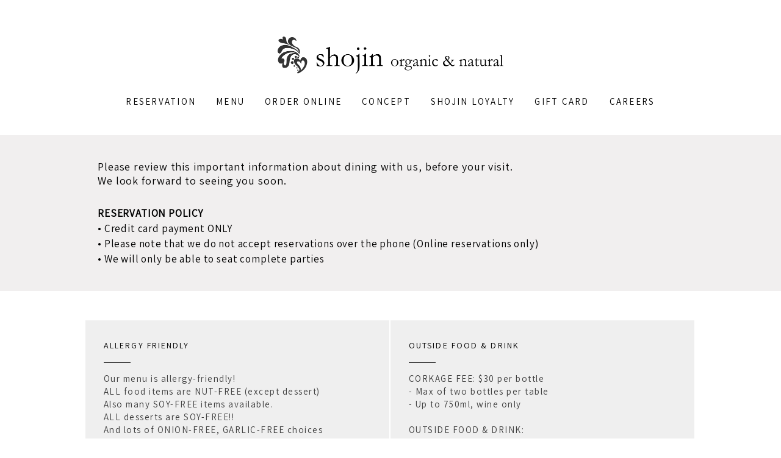

--- FILE ---
content_type: text/html
request_url: https://www.theshojin.com/reservation
body_size: 33893
content:
<!DOCTYPE html>
<html xmlns="http://www.w3.org/1999/xhtml">
	<head>
		<title>
RESERVATION - index</title>
		<!-- META -->
		<meta charset="UTF-8">
		<meta name="viewport" content="width=device-width, maximum-scale=1"/> 
	
	
	
	
		<script src="https://www.youtube.com/iframe_api"></script>
		<!-- CSS -->
		<style class='common-css'>

body {
	padding: 0px;
	margin: 0px;
	min-height:100%;
}

.clickable{
	cursor:pointer;
}

.shown {
   opacity:1;
}

.bottom-layer{
	z-index:0;
}

.layer1{
	z-index:1;
}

.layer2{
	z-index:12;
}

.layer3{
	z-index:123;
}

.layer4{
	z-index:1234;
}

.layer5{
	z-index:12345;
}

.top-layer{
	z-index:123456789;
}

.space-layer{
	z-index:1234567899;
}

.fully-animated *{
		-webkit-transition: all 0.5s cubic-bezier(0.165, 0.84, 0.44, 1);
  -moz-transition: all 0.5s cubic-bezier(0.165, 0.84, 0.44, 1);
    -o-transition: all 0.5s cubic-bezier(0.165, 0.84, 0.44, 1);
    transition: all 0.5s cubic-bezier(0.165, 0.84, 0.44, 1);
}


.animated-color{
	-webkit-transition: color 0.5s cubic-bezier(0.165, 0.84, 0.44, 1);
 	-moz-transition: color 0.5s cubic-bezier(0.165, 0.84, 0.44, 1);
  	-o-transition: color 0.5s cubic-bezier(0.165, 0.84, 0.44, 1);
  	transition: color 0.5s cubic-bezier(0.165, 0.84, 0.44, 1);
  	-webkit-transition: background-color 0.5s cubic-bezier(0.165, 0.84, 0.44, 1);
 	-moz-transition: background-color 0.5s cubic-bezier(0.165, 0.84, 0.44, 1);
  	-o-transition: background-color 0.5s cubic-bezier(0.165, 0.84, 0.44, 1);
  	transition: background-color 0.5s cubic-bezier(0.165, 0.84, 0.44, 1);
}





.zero-opacity{
	opacity:0;
}



.slow-animated-opacity{
	-webkit-transition: opacity 1.5s cubic-bezier(0.165, 0.84, 0.44, 1);
 	-moz-transition: opacity 1.5s cubic-bezier(0.165, 0.84, 0.44, 1);
  	-o-transition: opacity 1.5s cubic-bezier(0.165, 0.84, 0.44, 1);
  	transition: opacity 1.5s cubic-bezier(0.165, 0.84, 0.44, 1);
}

.bg-div{
	position: fixed;
	top: 0px;
	left: 0px;
	height: 100%;
	width: 100%;
	background-image:url(/images/backgrounds/1.jpg);
	background-repeat:no-repeat;
	background-size: cover;
	background-position:center;
	opacity:0;
}

.bg-div.shown{
	opacity:0.4;
}




/* MAGIC CIRCLE */



.item-settings-menu{
	width:25px;
	height:25px;
	cursor:pointer;
	margin:2px;
	display:inline-block;
}



img.item-settings-menu:hover{
	/*background-color:grey;*/
}

.magic-circle-controls{
	position:absolute;
	opacity:0;
	background-color:black;
}

.magic-circle-controls.shown {
   opacity:1;
}



/* BREAD CRUMBS */
#bread-crumbs{
	font-family:HelveNueThinNormal;
	color:white;
	font-size:30px;
	left:40px;
	top:40px;
	display:inline-block;
	position:fixed;
}
#bread-crumbs img:not(.label-logo){
	vertical-align: middle;
	width:60px;
	height:60px;
	margin-top:-16px;
}

#bread-crumbs img.label-logo{
	vertical-align:top;
	margin-right:5px;
}

#bread-crumbs span{
	color:#666;
	font-size:30px;
	display:inline-block;
}


#bread-crumbs span.im-text , .module-back span.im-text{
	/*color:transparent;
  	background-repeat: no-repeat;
  	background-image: url('/images/ui_icons/xprslogo.png');
  	background-size: contain;
  	height: 25px;
  	background-position: center;*/
}


#bread-crumbs .bread-crumbs-path, #bread-crumbs .back-btn{
	display: inline-block;
} 


#bread-crumbs span.beta-icon{
	font-size:10px;
	color:white;
}


#bread-crumbs a{
	text-decoration: none;
	color:white;
	font-size:12px;
}


#blocking-div{
	position:absolute;
	top:0;
	left:0;
	width:100%;
	height:100%;
	background-color:black;
	background-image:url(/images/x_loader.gif);
	background-repeat: no-repeat;
	background-position: center;
	background-size: 50px 50px;
	
}

.terms-link , .call-me{
	text-decoration: none;
	color: #999;
	font-family: Arial;
	padding-left: 10px;
	font-size: 14px;
}

.tooltip-circle{
	background-image:url(/images/ui_icons/tooltip_circle.png);
	background-repeat:no-repeat;
	width:100px;
	height:100px;
	position:absolute;
	z-index: 9999999999;
	cursor:pointer;
	/*pointer-events:none;*/
}



.tooltip-wrapper.top-left{
		background-image:url(/images/ui_icons/tooltip_top_left.png);
}

.tooltip-wrapper.bottom-left{
	background-image:url(/images/ui_icons/tooltip_bottom_left.png);
}

.tooltip-wrapper.top-right{
	background-image:url(/images/ui_icons/tooltip_top_right.png);
}

.tooltip-wrapper.bottom-right{
	background-image:url(/images/ui_icons/tooltip_bottom_right.png);
}
	
	
.tooltip-wrapper{
	background-repeat:no-repeat;
	width:300px;
	height:250px;
	position:absolute;
	z-index: 99999999;
}

.tooltip-holder{
	font-family:Arial;
	margin:30px;
	text-align: left;
}

.tooltip-category{
	font-size:16px;
	color:red;
	font-weight:bold;
	padding-top: 10px;
}

.tooltip-title{
	font-size:22px;
	color:#333;
}

.tooltip-content{
	font-size:12px;
	color:#999;
	padding-top: 5px;
}

.tooltip-btn{
	border:solid 1px #999;
	color:#999;
	font-size:12px;
	display: inline-block;
	/*padding: 3px;*/
	margin-top: 20px;
	cursor:pointer;
	position: absolute;
	padding: 5px 10px;
}

.tooltip-btn.tooltip-next{
	bottom: 44px;
	right: 34px;
	color: white;
	background-color: #33CC66;
	border: solid 1px #33CC66;
	
}
.tooltip-btn.tooltip-hide{
	bottom: 44px;
	left: 31px;
}

.regular-mode .pro-feature{
	display:none!important;
}

iframe.stripe_checkout_app {
    z-index:12345678911!important;
}
.sr-modal-backdrop{
	z-index:1234567891!important;
}

.sr-confirm-amount{
	border:none!important;
}

.fa.fa-shopping-cart{
	border:none!important;
}

.sr-basket-widget-inner{
	border:none!important;
}

.t-t{
	/*color:red!important;*/
}


#translation-box{
 	float: left;
 	text-align: left;
    color: white;
    line-height: normal;
    margin-right: 11px;
    margin-top: 10px;
    font-size: 12px;
    z-index: 1234;
    background-color: #666;
    position: relative;
    font-family: Arial;
    width: 44px;
    display: inline-block;
    padding-top: 5px;
    padding-bottom: 5px;
    padding-left: 10px;
}


#translation-box img.caret{
	width:12px;
	height:12px;
	margin-top: 2px;
    margin-left: 4px;
}

#translation-box ul#lang-dropdown{
    line-height: normal;
    font-size: 12px;
    padding:4px;
    display:none;
    list-style-type: none;
    margin: 0px;
    margin-right:11px;
    padding: 0px;
    position: absolute;
    background-color: #666;
    left: 0px;
    text-align: left;
    max-height:170px;
    overflow-y:scroll;
}


#translation-box ul#lang-dropdown::-webkit-scrollbar-track{
	/*-webkit-box-shadow: inset 0 0 6px rgba(0,0,0,0.3);*/
	background-color: #000000;
}

#translation-box ul#lang-dropdown::-webkit-scrollbar{
	width: 6px;
	background-color: #000000;
}

#translation-box ul#lang-dropdown::-webkit-scrollbar-thumb{
	background-color: #999;
	
}

ul#lang-dropdown li:hover{
	background-color:#999;
}


ul#lang-dropdown li{
    width: 40px;
    padding: 2px;
    padding-left: 12px;
    padding-top: 5px;
    padding-bottom: 5px;
    font-size: 10px;
}


@media screen and (max-height: 600px) {
  #user-gravatar{
  	display:none;
  }
}


   </style>
		<style>
			@font-face {
				font-family: 'HelveNueThinNormal';
				src: url('https://storage.googleapis.com/xprs_resources/fonts/helveticaneuethn-webfont.eot');
				src: url('https://storage.googleapis.com/xprs_resources/fonts/helveticaneuethn-webfont.eot?iefix') format('eot'),
					url('https://storage.googleapis.com/xprs_resources/fonts/helveticaneuethn-webfont.woff') format('woff'),
					url('https://storage.googleapis.com/xprs_resources/fonts/helveticaneuethn-webfont.ttf') format('truetype'),
					url('https://storage.googleapis.com/xprs_resources/fonts/helveticaneuethn-webfont.svg#webfontJR0GaG5Z')
					format('svg');
				font-weight: normal;
				font-style: normal;
			}
		</style>
		
		
			<link rel="icon" type="image/png" href="https://lh3.googleusercontent.com/dd_e0xA19up9208Tv6odcjHEw6z4cKAA6fTgjZ9ynkKoSnr5R4vFxI7gZp6pnZH1Vi5T5f-fphjFsrLG=s30" />
			<link rel="apple-touch-icon" href="https://lh3.googleusercontent.com/dd_e0xA19up9208Tv6odcjHEw6z4cKAA6fTgjZ9ynkKoSnr5R4vFxI7gZp6pnZH1Vi5T5f-fphjFsrLG=s30" />
		
	
	
		
	
		
		
	
	<link rel="stylesheet" type="text/css" href="//www.imcreator.com/css/fonts.css?v=1.6.0f2-noimos-no-viewer" />
	<style class='inline-stripe-data'>/******************************************************************************************************
 *                                              STRIPE DATA STYLE
 *                                 	 
 ******************************************************************************************************/

 
 #vbid-542bfdd7-xbeq6nqw.master.item-box    {
	padding-top: 0px;
	padding-bottom: 0px;
	min-height: 641px;
}
 
 #vbid-42bd502b-pw8147xu.master.item-box    {
	padding-top: 10px;
	min-height: 499px;
}
 
 #vbid-542bfdd7-ytd56wqj.master.item-box    {
	padding-top: 0px;
	padding-bottom: 0px;
	min-height: 380px;
}
 
 #vbid-b69ce2a6-olkcltxc.master.item-box    {
	padding-top: 0px;
	padding-bottom: 0px;
	min-height: 695px;
}
 
 #vbid-542bfdd7-wqulsylc.master.item-box    {
	padding-top: 0px;
	padding-bottom: 0px;
	min-height: 547px;
}
 
 #vbid-e72634b1-yeyfpziy.master.item-box    {
	padding-top: 10px;
	padding-bottom: 40px;
	min-height: 241px;
} 
 #vbid-e72634b1-yeyfpziy.item-box > .item-wrapper    {
	max-width: 1000px;
}
 
 #vbid-542bfdd7-azawp9qi.master.item-box    {
	padding-top: 0px;
	padding-bottom: 0px;
	min-height: 364px;
} 
 #vbid-542bfdd7-azawp9qi.item-box > .item-wrapper    {
	max-width: 1000px;
}
 
 #vbid-f7cb6821-bqsydnws.master.item-box    {
	padding-top: 0px;
	padding-bottom: 0px;
	min-height: 179px;
}
 
 #vbid-42540fff-h91b5tj4.master.item-box    {
	padding-top: 40px;
	padding-bottom: 20px;
} 
 #vbid-42540fff-h91b5tj4.item-box > .item-wrapper    {
	max-width: 1000px;
}
 
 #vbid-734ad686-oybvbttl.master.item-box    {
	padding-top: 0px;
	padding-bottom: 0px;
	min-height: 255px;
}
 
 #vbid-211174f7-y0u2qb1q.master.item-box    {
	padding-top: 0px;
	padding-bottom: 0px;
	min-height: 362px;
}
 
 #vbid-d0bbe6f7-pw8147xu.master.item-box    {
	padding-top: 10px;
	min-height: 523px;
}
 
 #vbid-49668461-vatyqrpj.master.item-box    {
	padding-top: 0px;
	padding-bottom: 0px;
	min-height: 582px;
}
 
 #vbid-542bfdd7-7cgrp9ki.master.item-box    {
	padding-top: 20px;
	padding-bottom: 35px;
} 
 #vbid-542bfdd7-7cgrp9ki.item-box > .item-wrapper    {
	max-width: 1000px;
}
 
 #vbid-542bfdd7-37uynjua.master.item-box    {
	padding-top: 40px;
	padding-bottom: 40px;
} 
 #vbid-542bfdd7-37uynjua.item-box > .item-wrapper    {
	max-width: 1000px;
}
 
 #vbid-2ef4574a-qsrf4hom.master.item-box    {
	padding-top: 0px;
	padding-bottom: 40px;
} 
 #vbid-2ef4574a-qsrf4hom.item-box > .item-wrapper    {
	max-width: 1000px;
}
 
 #vbid-542bfdd7-fzy2ywwm.master.item-box    {
	padding-top: 0px;
	padding-bottom: 10px;
	min-height: 364px;
} 
 #vbid-542bfdd7-fzy2ywwm.item-box > .item-wrapper    {
	max-width: 1000px;
}
 
 #vbid-efa013ff-pw8147xu.master.item-box    {
	padding-top: 20px;
	min-height: 521px;
}
 
 #vbid-542bfdd7-77bhqsey.master.item-box    {
	padding-top: 0px;
	padding-bottom: 50px;
} 
 #vbid-542bfdd7-77bhqsey.item-box > .item-wrapper    {
	max-width: 1000px;
}</style>
	
	<style class='inline-stripe-data'>/******************************************************************************************************
 *                                              STRIPE DATA STYLE
 *                                 	 
 ******************************************************************************************************/

 
 #vbid-523c6ffa-5tlbjrgs.master.item-box    {
	padding-top: 0px;
	padding-bottom: 0px;
	min-height: 641px;
}
 
 #vbid-6a9ed0c9-5tlbjrgs.master.item-box    {
	padding-top: 0px;
	padding-bottom: 0px;
	min-height: 641px;
}
 
 #vbid-3f8e2d46-qgnzvcsw.master.item-box    {
	padding-top: 20px;
	padding-bottom: 20px;
	min-height: 360px;
} 
 #vbid-3f8e2d46-qgnzvcsw.item-box > .item-wrapper    {
	max-width: 1000px;
}
 
 #vbid-87511a8c-wrk7hqgb.master.item-box    {
	padding-top: 15px;
	padding-bottom: 15px;
	min-height: 520px;
}
 
 #vbid-fd3d2ed9-krqjzwo5.master.item-box    {
	padding-top: 10px;
	padding-bottom: 0px;
	min-height: 432px;
}
 
 #vbid-3f8e2d46-z6hpgvlj.master.item-box    {
} 
 #vbid-3f8e2d46-z6hpgvlj.master.item-box    {
	min-height: 365px;
}
 
 #vbid-35dedc85-6vazytg5.master.item-box    {
	padding-top: 10px;
	padding-bottom: 0px;
	min-height: 420px;
}
 
 #vbid-2b1bbc91-i622fwxp.master.item-box    {
	padding-top: 0px;
	padding-bottom: 0px;
	min-height: 405px;
}
 
 #vbid-3f8e2d46-hp5ihp2b.master.item-box    {
	padding-top: 60px;
	padding-bottom: 80px;
	min-height: 1343px;
} 
 #vbid-3f8e2d46-hp5ihp2b.item-box > .item-wrapper    {
	max-width: 1000px;
}
 
 #vbid-ac711ff3-wrk7hqgb.master.item-box    {
	padding-top: 0px;
	padding-bottom: 0px;
	min-height: 602px;
}
 
 #vbid-3f8e2d46-oqmqkwko   {
	background-position: 51.9258079528809% 44.8459205627441%;
}
 
 #vbid-3f8e2d46-mmnt3ezw.master.item-box    {
	padding-top: 0px;
	padding-bottom: 0px;
	min-height: 114px;
} 
 #vbid-3f8e2d46-mmnt3ezw.item-box > .item-wrapper    {
	max-width: 1280px;
}
 
 #vbid-3f8e2d46-wbzxn5ex.master.item-box    {
	padding-top: 15px;
}
 
 #vbid-5ce39df1-kk6uumcc.master.item-box    {
	padding-top: 35px;
	padding-bottom: 30px;
	min-height: 1343px;
} 
 #vbid-5ce39df1-kk6uumcc.item-box > .item-wrapper    {
	max-width: 1000px;
}
 
 #vbid-3f8e2d46-kscvqiub   {
	background-size: 92%;
}
 
 #vbid-7a5c3bdf-h91b5tj4.master.item-box    {
	padding-top: 40px;
	padding-bottom: 55px;
} 
 #vbid-7a5c3bdf-h91b5tj4.item-box > .item-wrapper    {
	max-width: 1000px;
}
 
 #vbid-826ec074-fvkzrzpd.master.item-box    {
	padding-top: 0px;
	padding-bottom: 0px;
	min-height: 580px;
}
 
 #vbid-34eb24e5-yqkbmxjk.master.item-box    {
	padding-top: 0px;
	padding-bottom: 0px;
	min-height: 504px;
}
 
 #vbid-3f8e2d46-sx3eyybj.master.item-box    {
	padding-top: 0px;
	padding-bottom: 0px;
	min-height: 361px;
}
 
 #vbid-3f8e2d46-g6mnlme8.master.item-box    {
	min-height: 444px;
}
 
 #vbid-3f8e2d46-va3s6pd0.master.item-box    {
	padding-top: 0px;
	padding-bottom: 0px;
	min-height: 398px;
}
 
 #vbid-3f8e2d46-hph0fn62.master.item-box    {
	padding-top: 0px;
	padding-bottom: 0px;
	min-height: 802px;
}
 
 #vbid-ae7d8a9e-psidalz1.master.item-box    {
	padding-top: 20px;
	padding-bottom: 0px;
	min-height: 418px;
}
 
 #vbid-245b9526-uprq3zbq.master.item-box    {
} 
 #vbid-245b9526-uprq3zbq.master.item-box    {
	min-height: 98px;
}
 
 #vbid-3f8e2d46-fntwxxc2.master.item-box    {
	padding-top: 15px;
	padding-bottom: 15px;
	min-height: 686px;
} 
 #vbid-3f8e2d46-fntwxxc2.item-box > .item-wrapper    {
	max-width: 1144px;
}
 
 #vbid-ea8251e0-vhhxjf5e.master.item-box    {
	padding-top: 20px;
	min-height: 521px;
}
 
 #vbid-855085f0-6vazytg5.master.item-box    {
	padding-top: 0px;
	padding-bottom: 5px;
	min-height: 452px;
}
 
 #vbid-7816c42a-7oafsb2p.master.item-box    {
	padding-top: 40px;
	padding-bottom: 35px;
} 
 #vbid-7816c42a-7oafsb2p.item-box > .item-wrapper    {
	max-width: 1000px;
}
 
 #vbid-61a99c10-usun659t.master.item-box    {
	padding-top: 0px;
	padding-bottom: 0px;
	min-height: 375px;
} 
 #vbid-61a99c10-usun659t.item-box > .item-wrapper    {
	max-width: 1000px;
}
 
 #vbid-e6683a98-qxdp9e4a.master.item-box    {
	padding-bottom: 0px;
	min-height: 542px;
} 
 #vbid-e6683a98-qxdp9e4a.item-box > .item-wrapper    {
	max-width: 1000px;
}
 
 #vbid-22d91f5c-xukqgvc5.master.item-box    {
	padding-top: 0px;
	padding-bottom: 0px;
	min-height: 651px;
}
 
 #vbid-3f8e2d46-z1ltbxas.master.item-box    {
	padding-top: 0px;
	padding-bottom: 0px;
	min-height: 77px;
}
 
 #vbid-51a90f88-imlbh437.master.item-box    {
	padding-top: 5px;
	padding-bottom: 0px;
	min-height: 1343px;
}
 
 #vbid-c8e0b06e-cg4tzrvx.master.item-box    {
	padding-top: 5px;
	padding-bottom: 5px;
	min-height: 610px;
}
 
 #vbid-8963ad4e-kkgrtf0q.master.item-box    {
	padding-top: 0px;
	padding-bottom: 0px;
	min-height: 449px;
}
 
 #vbid-01d6eac4-ltnp49zy.master.item-box    {
	padding-top: 0px;
	padding-bottom: 0px;
	min-height: 718px;
}
 
 #vbid-4730dd9b-ppcauj4g.master.item-box    {
	padding-top: 0px;
	padding-bottom: 0px;
	min-height: 446px;
}
 
 #vbid-3f8e2d46-l7tdc79q   {
	background-position: 56.0606079101563% 100%;
}
 
 #vbid-3f8e2d46-zfucmedl   {
	background-position: 49.8955078125% 0.613496959209442%;
}
 
 #vbid-3de8e820-wnvlqqxa.master.item-box    {
	padding-top: 0px;
	padding-bottom: 0px;
	min-height: 497px;
}
 
 #vbid-535ee645-x8qdzcqz.master.item-box    {
	padding-top: 0px;
	padding-bottom: 0px;
	min-height: 641px;
}
 
 #vbid-6353acd7-8czxw21c.master.item-box    {
	padding-top: 0px;
	padding-bottom: 0px;
	min-height: 421px;
}
 
 #vbid-d28cb9b2-iyxsrag4.master.item-box    {
	padding-top: 0px;
	padding-bottom: 0px;
	min-height: 386px;
}
 
 #vbid-895b7526-vpqbwiwn.master.item-box    {
	padding-top: 0px;
	padding-bottom: 0px;
} 
 #vbid-895b7526-vpqbwiwn.item-box > .item-wrapper    {
	max-width: 1000px;
}
 
 #vbid-3f8e2d46-z1yv7fng   {
	background-position: 46.8609848022461% 26.2973518371582%;
}
 
 #vbid-67402dc4-fvkzrzpd.master.item-box    {
	padding-top: 0px;
	padding-bottom: 0px;
	min-height: 580px;
}
 
 #vbid-0ac76986-40cjbnaq.master.item-box    {
	padding-top: 20px;
	padding-bottom: 0px;
	min-height: 482px;
} 
 #vbid-0ac76986-40cjbnaq.item-box > .item-wrapper    {
	max-width: 1000px;
}
 
 #vbid-3f8e2d46-h8uoehod   {
	background-position: 36.0986557006836% 48.3706703186035%;
}
 
 #vbid-211735e5-l2dkyfxl.master.item-box    {
	padding-top: 70px;
	padding-bottom: 70px;
	min-height: 1343px;
} 
 #vbid-211735e5-l2dkyfxl.item-box > .item-wrapper    {
	max-width: 1000px;
}
 
 #vbid-1d76ee43-v9qbzqb0.master.item-box    {
	padding-top: 0px;
	padding-bottom: 15px;
	min-height: 457px;
}
 
 #vbid-35b9c513-wrk7hqgb.master.item-box    {
	padding-top: 0px;
	padding-bottom: 0px;
	min-height: 602px;
}
 
 #vbid-3f8e2d46-qawl8bz9   {
	background-position: 54.0752334594727% 91.5584411621094%;
}
 
 #vbid-3cb5a2e2-wjwf1os1.master.item-box    {
	padding-top: 20px;
	padding-bottom: 0px;
	min-height: 348px;
}
 
 #vbid-3f8e2d46-hzkfkpux.master.item-box    {
	padding-top: 70px;
	padding-bottom: 70px;
} 
 #vbid-3f8e2d46-hzkfkpux.item-box > .item-wrapper    {
	max-width: 1000px;
}
 
 #vbid-d57af8ee-jnznmpah.master.item-box    {
	padding-top: 0px;
	padding-bottom: 0px;
	min-height: 897px;
}
 
 #vbid-60c75475-ntqaakgm.master.item-box    {
	padding-top: 0px;
	padding-bottom: 0px;
	min-height: 647px;
}
 
 #vbid-1cecee63-ljh4g0md.master.item-box    {
	padding-top: 10px;
	padding-bottom: 10px;
	min-height: 420px;
}
 
 #vbid-3f8e2d46-rfppyjcx   {
	background-position: 45.6293716430664% 22.344690322876%;
}
 
 #vbid-e3e04404-62g9ouzd.master.item-box    {
	padding-top: 0px;
	padding-bottom: 0px;
	min-height: 466px;
}
 
 #vbid-e40a7803-tlwd5ntn.master.item-box    {
	padding-top: 0px;
	padding-bottom: 0px;
	min-height: 392px;
}
 
 #vbid-c80020eb-84eomf6a.master.item-box    {
	padding-top: 0px;
	padding-bottom: 0px;
	min-height: 598px;
}
 
 #vbid-2e9491dd-vtrkkpka.master.item-box    {
	padding-top: 0px;
	padding-bottom: 0px;
	min-height: 500px;
}
 
 #vbid-a8041caf-yqkbmxjk.master.item-box    {
	padding-top: 0px;
	padding-bottom: 0px;
	min-height: 504px;
}
 
 #vbid-3f8e2d46-afdbb6lm   {
	background-position: 44.2089881896973% 48.3110046386719%;
}
 
 #vbid-b3c93e94-nqiij36r.master.item-box    {
	padding-top: 0px;
	padding-bottom: 0px;
	min-height: 664px;
}
 
 #vbid-3f8e2d46-jcybzrhs.master.item-box    {
	padding-bottom: 0px;
	min-height: 883px;
} 
 #vbid-3f8e2d46-jcybzrhs.item-box > .item-wrapper    {
	max-width: 1000px;
}
 
 #vbid-3f8e2d46-v7sr6byl   {
	background-position: 43.6865196228027% 53.7792205810547%;
}
 
 #vbid-3f8e2d46-arut0zlc   {
	background-position: 46.9696960449219% 89.3939361572266%;
}
 
 #vbid-3f8e2d46-oayrttrh.master.item-box    {
	padding-top: 0px;
	padding-bottom: 0px;
	min-height: 1343px;
}
 
 #vbid-3f8e2d46-tsaun9ov.master.item-box    {
	padding-top: 25px;
	padding-bottom: 0px;
	min-height: 141px;
}
 
 #vbid-3f8e2d46-k3pq2o8l.master.item-box    {
	padding-top: 10px;
	padding-bottom: 10px;
	min-height: 114px;
} 
 #vbid-3f8e2d46-k3pq2o8l.item-box > .item-wrapper    {
	max-width: 1144px;
}
 
 #vbid-3f8e2d46-hhahbfdz.master.item-box    {
	min-height: 603px;
}
 
 #vbid-7d2c3788-nm8gak7e.master.item-box    {
	padding-top: 0px;
	padding-bottom: 10px;
	min-height: 236px;
} 
 #vbid-7d2c3788-nm8gak7e.item-box > .item-wrapper    {
	max-width: 1000px;
}
 
 #vbid-3f8e2d46-zd5avptq   {
	background-position: 41.9580421447754% 0%;
}
 
 #vbid-b9ab3aa0-l1wihm10.master.item-box    {
	padding-top: 0px;
	padding-bottom: 0px;
	min-height: 449px;
}
 
 #vbid-0a457d84-0uqncgl5.master.item-box    {
	padding-top: 0px;
	padding-bottom: 0px;
	min-height: 583px;
}
 
 #vbid-108b80be-fo5lmuex.master.item-box    {
	padding-top: 0px;
	padding-bottom: 0px;
	min-height: 449px;
}
 
 #vbid-c2008296-b3oteh5g.master.item-box    {
	padding-top: 0px;
	padding-bottom: 0px;
	min-height: 660px;
}
 
 #vbid-9157aaaa-gqubrjha.master.item-box    {
	padding-top: 10px;
	padding-bottom: 0px;
	min-height: 1343px;
}
 
 #vbid-3f8e2d46-7utqoszf   {
	background-position: 53.9237670898438% 51.5926666259766%;
}
 
 #vbid-ead95cf3-xukqgvc5.master.item-box    {
	padding-top: 0px;
	padding-bottom: 0px;
	min-height: 651px;
}
 
 #vbid-0cf7f516-rk4qrmhf.master.item-box    {
	padding-top: 0px;
	padding-bottom: 0px;
	min-height: 441px;
}
 
 #vbid-fbb140d9-mugvczxv.master.item-box    {
	padding-top: 0px;
	padding-bottom: 0px;
	min-height: 651px;
}
 
 #vbid-3f8e2d46-rawu1cme   {
	background-position: 48.6415901184082% 26.6233768463135%;
}
 
 #vbid-28ddc73a-6ie1tutu.master.item-box    {
	padding-top: 10px;
	padding-bottom: 0px;
	min-height: 402px;
} 
 #vbid-28ddc73a-6ie1tutu.item-box > .item-wrapper    {
	max-width: 1000px;
}
 
 #vbid-3f8e2d46-r3dzxhve.master.item-box    {
	min-height: 231px;
}
 
 #vbid-27ab3ecb-ppcauj4g.master.item-box    {
	padding-top: 0px;
	padding-bottom: 0px;
	min-height: 664px;
}
 
 #vbid-eaa5e31c-dpjkju08.master.item-box    {
	padding-top: 70px;
	padding-bottom: 30px;
	min-height: 864px;
} 
 #vbid-eaa5e31c-dpjkju08.item-box > .item-wrapper    {
	max-width: 1782px;
}
 
 #vbid-3f8e2d46-4b9xhhuh.master.item-box    {
	padding-top: 10px;
	padding-bottom: 10px;
	min-height: 114px;
} 
 #vbid-3f8e2d46-4b9xhhuh.item-box > .item-wrapper    {
	max-width: 1000px;
}
 
 #vbid-3f8e2d46-uz2oojja.master.item-box    {
	padding-top: 70px;
	padding-bottom: 70px;
} 
 #vbid-3f8e2d46-uz2oojja.item-box > .item-wrapper    {
	max-width: 1000px;
}
 
 #vbid-3f8e2d46-larlvhtl   {
	background-position: 51.7937202453613% 11.3861389160156%;
}
 
 #vbid-6439fb34-0r9mzgj1.master.item-box    {
	padding-top: 0px;
	padding-bottom: 0px;
	min-height: 381px;
}
 
 #vbid-619dacf8-rk4qrmhf.master.item-box    {
	padding-top: 0px;
	padding-bottom: 0px;
	min-height: 441px;
}
 
 #vbid-3f8e2d46-qbttvz7p   {
	background-size: contain;
}
 
 #vbid-3f8e2d46-4opmmad2   {
	background-position: 51.3452911376953% 16.8316841125488%;
}
 
 #vbid-bd1502e5-xx3jabxt.master.item-box    {
	padding-top: 0px;
	padding-bottom: 0px;
	min-height: 660px;
}
 
 #vbid-ddf5f45e-b4hrlpka.master.item-box    {
	padding-top: 10px;
	padding-bottom: 10px;
	min-height: 370px;
}
 
 #vbid-6292286b-qvawrtsf.master.item-box    {
	padding-top: 45px;
	padding-bottom: 45px;
} 
 #vbid-6292286b-qvawrtsf.item-box > .item-wrapper    {
	max-width: 1000px;
}
 
 #vbid-3f8e2d46-vh6uqg4s   {
	background-position: 12.0986547470093% 42.2062797546387%;
}
 
 #vbid-b6452756-0haxwcxu.master.item-box    {
	padding-top: 0px;
	padding-bottom: 0px;
	min-height: 506px;
} 
 #vbid-b6452756-0haxwcxu.item-box > .item-wrapper    {
	max-width: 1000px;
}
 
 #vbid-3f8e2d46-fukycgu1.master.item-box    {
	min-height: 231px;
}
 
 #vbid-4960e0c1-d98cba4i.master.item-box    {
	padding-top: 25px;
	padding-bottom: 25px;
	min-height: 347px;
} 
 #vbid-4960e0c1-d98cba4i.item-box > .item-wrapper    {
	max-width: 1000px;
}
 
 #vbid-3f8e2d46-laehyqa3.master.item-box    {
	padding-top: 20px;
	padding-bottom: 0px;
	min-height: 609px;
}
 
 #vbid-3f8e2d46-jxlamzdc.master.item-box    {
	padding-top: 0px;
	padding-bottom: 0px;
	min-height: 496px;
}
 
 #vbid-5a356325-yff1r9pn.master.item-box    {
	padding-top: 0px;
	padding-bottom: 0px;
	min-height: 340px;
} 
 #vbid-5a356325-yff1r9pn.item-box > .item-wrapper    {
	max-width: 1000px;
}
 
 #vbid-1234e53b-rxwvtwis.master.item-box    {
	padding-top: 0px;
	padding-bottom: 0px;
	min-height: 508px;
}
 
 #vbid-c55f437a-9fxkpc8a.master.item-box    {
	padding-top: 0px;
	padding-bottom: 0px;
	min-height: 392px;
}
 
 #vbid-85c625e8-pjfywmwa.master.item-box    {
	padding-top: 0px;
	padding-bottom: 0px;
	min-height: 518px;
}
 
 #vbid-988d2485-hzm1mgaz.master.item-box    {
	padding-top: 0px;
	padding-bottom: 0px;
	min-height: 1343px;
}
 
 #vbid-c02f1c38-iaoumppq.master.item-box    {
	min-height: 558px;
}
 
 #vbid-b8df37bb-gr2ixtpe.master.item-box    {
	padding-top: 0px;
	padding-bottom: 0px;
	min-height: 595px;
}
 
 #vbid-3f8e2d46-rurts06i.master.item-box    {
	min-height: 773px;
}
 
 #vbid-a6a70406-rtmczlp2.master.item-box    {
	padding-top: 40px;
	padding-bottom: 40px;
} 
 #vbid-a6a70406-rtmczlp2.item-box > .item-wrapper    {
	max-width: 1000px;
}
 
 #vbid-f03e67e4-8czxw21c.master.item-box    {
	padding-top: 20px;
	padding-bottom: 20px;
	min-height: 491px;
} 
 #vbid-f03e67e4-8czxw21c.item-box > .item-wrapper    {
	max-width: 1000px;
}
 
 #vbid-6685a74b-qtt3dnt0.master.item-box    {
	padding-top: 40px;
	padding-bottom: 40px;
} 
 #vbid-6685a74b-qtt3dnt0.item-box > .item-wrapper    {
	max-width: 1000px;
}
 
 #vbid-da97b73e-bartmvak.master.item-box    {
	padding-top: 20px;
	padding-bottom: 20px;
	min-height: 522px;
}
 
 #vbid-00cbca74-kwzcfrsz.master.item-box    {
	padding-top: 40px;
	padding-bottom: 40px;
} 
 #vbid-00cbca74-kwzcfrsz.item-box > .item-wrapper    {
	max-width: 1000px;
}
 
 #vbid-f2213c61-igeco4ws.master.item-box    {
	padding-top: 0px;
	padding-bottom: 0px;
	min-height: 723px;
}
 
 #vbid-79a56d8b-v8dtraty.master.item-box    {
	padding-top: 0px;
	padding-bottom: 10px;
	min-height: 682px;
}
 
 #vbid-01e9da03-iyxsrag4.master.item-box    {
	padding-top: 0px;
	padding-bottom: 0px;
	min-height: 640px;
} 
 #vbid-01e9da03-iyxsrag4.item-box > .item-wrapper    {
	max-width: 1000px;
}
 
 #vbid-841a71ec-bfjvobkl.master.item-box    {
	padding-top: 0px;
	padding-bottom: 0px;
	min-height: 647px;
}
 
 #vbid-63cc36ab-v8dtraty.master.item-box    {
	padding-top: 0px;
	padding-bottom: 0px;
	min-height: 451px;
}
 
 #vbid-3f8e2d46-oebphmr4.master.item-box    {
	padding-top: 10px;
	padding-bottom: 10px;
	min-height: 114px;
} 
 #vbid-3f8e2d46-oebphmr4.item-box > .item-wrapper    {
	max-width: 1144px;
}
 
 #vbid-3f8e2d46-ru9jobnq   {
	background-position: 48.6415901184082% 18.5064926147461%;
}
 
 #vbid-b5ab9fb2-ziae4qbr.master.item-box    {
	padding-top: 0px;
	padding-bottom: 0px;
	min-height: 547px;
}
 
 #vbid-b1f628ec-1rgneuph.master.item-box    {
	padding-top: 20px;
	padding-bottom: 10px;
	min-height: 651px;
} 
 #vbid-b1f628ec-1rgneuph.item-box > .item-wrapper    {
	max-width: 1000px;
}
 
 #vbid-4601316c-eljhg1eu.master.item-box    {
	padding-top: 0px;
	padding-bottom: 0px;
	min-height: 436px;
}
 
 #vbid-af8c9740-ppcauj4g.master.item-box    {
	padding-top: 20px;
	padding-bottom: 20px;
	min-height: 664px;
}
 
 #vbid-cfd3ce4c-3bwbqu7z.master.item-box    {
	padding-top: 0px;
	padding-bottom: 0px;
	min-height: 704px;
}
 
 #vbid-aef94d61-vpqbwiwn.master.item-box    {
	padding-top: 0px;
	padding-bottom: 0px;
} 
 #vbid-aef94d61-vpqbwiwn.item-box > .item-wrapper    {
	max-width: 1000px;
}
 
 #vbid-3f8e2d46-2oqwczoy.master.item-box    {
	padding-top: 70px;
	padding-bottom: 60px;
	min-height: 202px;
} 
 #vbid-3f8e2d46-2oqwczoy.item-box > .item-wrapper    {
	max-width: 1000px;
}
 
 #vbid-2407e5f2-fvkzrzpd.master.item-box    {
	padding-top: 0px;
	padding-bottom: 0px;
	min-height: 497px;
}
 
 #vbid-df60b774-usun659t.master.item-box    {
	padding-top: 0px;
	padding-bottom: 0px;
	min-height: 375px;
} 
 #vbid-df60b774-usun659t.item-box > .item-wrapper    {
	max-width: 1000px;
}
 
 #vbid-f60569b7-iyxsrag4.master.item-box    {
	padding-top: 0px;
	padding-bottom: 0px;
	min-height: 640px;
} 
 #vbid-f60569b7-iyxsrag4.item-box > .item-wrapper    {
	max-width: 1000px;
}
 
 #vbid-3f8e2d46-wp2vzylj   {
	background-position: 47.9101371765137% 31.5561962127686%;
}
 
 #vbid-675b445f-kkgrtf0q.master.item-box    {
	padding-top: 0px;
	padding-bottom: 0px;
	min-height: 457px;
}
 
 #vbid-3f8e2d46-5kpanbbg.master.item-box    {
	padding-top: 30px;
	padding-bottom: 30px;
	min-height: 1343px;
}
 
 #vbid-809ed267-bxacwxsh.master.item-box    {
	padding-top: 0px;
	padding-bottom: 0px;
	min-height: 441px;
}
 
 #vbid-3f8e2d46-ykemwavl   {
	background-position: 23.3408069610596% 0%;
}
 
 #vbid-81180647-wjwf1os1.master.item-box    {
	padding-top: 10px;
	padding-bottom: 0px;
	min-height: 547px;
}
 
 #vbid-2d525e5e-7ucp7y1p.master.item-box    {
	padding-top: 20px;
	padding-bottom: 20px;
} 
 #vbid-2d525e5e-7ucp7y1p.item-box > .item-wrapper    {
	max-width: 1000px;
}
 
 #vbid-bf717da3-fvkzrzpd.master.item-box    {
	padding-top: 0px;
	padding-bottom: 0px;
	min-height: 580px;
}
 
 #vbid-3f8e2d46-fa2eilwa   {
	background-position: 48.4326019287109% 71.0374603271484%;
}
 
 #vbid-ff8f04a6-iyxsrag4.master.item-box    {
	padding-top: 0px;
	padding-bottom: 0px;
	min-height: 624px;
} 
 #vbid-ff8f04a6-iyxsrag4.item-box > .item-wrapper    {
	max-width: 1000px;
}
 
 #vbid-2451744e-vhhxjf5e.master.item-box    {
	min-height: 499px;
}
 
 #vbid-3f8e2d46-qeuob8so   {
	background-position: 51.8808784484863% 24.1324920654297%;
}
 
 #vbid-8d0daaf0-o7txdfv5.master.item-box    {
	padding-top: 0px;
	padding-bottom: 0px;
	min-height: 449px;
}
 
 #vbid-3f8e2d46-9uv0kfjz.master.item-box    {
	padding-top: 0px;
	padding-bottom: 0px;
	min-height: 296px;
}
 
 #vbid-23aa8522-vpqbwiwn.master.item-box    {
	padding-top: 0px;
	padding-bottom: 0px;
} 
 #vbid-23aa8522-vpqbwiwn.item-box > .item-wrapper    {
	max-width: 1000px;
}
 
 #vbid-8efc9cfe-bfjvobkl.master.item-box    {
	padding-top: 0px;
	padding-bottom: 0px;
	min-height: 647px;
}
 
 #vbid-3f8e2d46-ofuy0ebp.master.item-box    {
	padding-top: 0px;
	padding-bottom: 0px;
	min-height: 688px;
}
 
 #vbid-3f8e2d46-b6tg5qtl   {
	background-position: 50% 31.2688827514648%;
}
 
 #vbid-64989cfd-0uqncgl5.master.item-box    {
	padding-top: 0px;
	padding-bottom: 0px;
	min-height: 583px;
}
 
 #vbid-a55e9861-usun659t.master.item-box    {
	padding-top: 25px;
	padding-bottom: 25px;
	min-height: 375px;
} 
 #vbid-a55e9861-usun659t.item-box > .item-wrapper    {
	max-width: 1000px;
}
 
 #vbid-e8b24891-ppcauj4g.master.item-box    {
	padding-top: 0px;
	padding-bottom: 0px;
	min-height: 664px;
}
 
 #vbid-3f8e2d46-dbhprrnk   {
	background-position: 54.0358734130859% 100%;
}
 
 #vbid-3f8e2d46-wxt9pj0b.master.item-box    {
	padding-top: 40px;
	padding-bottom: 40px;
} 
 #vbid-3f8e2d46-wxt9pj0b.item-box > .item-wrapper    {
	max-width: 1000px;
}
 
 #vbid-3f8e2d46-z83ncont.master.item-box    {
	padding-top: 0px;
	padding-bottom: 0px;
	min-height: 294px;
}
 
 #vbid-3f8e2d46-dbgw0yqq.master.item-box    {
	padding-top: 0px;
	min-height: 423px;
}
 
 #vbid-95c09ab5-db6prsou.master.item-box    {
	padding-top: 40px;
	padding-bottom: 50px;
	min-height: 574px;
}
 
 #vbid-3f8e2d46-3k0byj7u.master.item-box    {
	padding-top: 70px;
	padding-bottom: 70px;
	min-height: 202px;
} 
 #vbid-3f8e2d46-3k0byj7u.item-box > .item-wrapper    {
	max-width: 1000px;
}

 
 #vbid-01e91722-vpqbwiwn.master.item-box    {
	padding-top: 0px;
	padding-bottom: 30px;
} 
 #vbid-01e91722-vpqbwiwn.item-box > .item-wrapper    {
	max-width: 1000px;
}
 
 #vbid-6c8d7c0c-bfjvobkl.master.item-box    {
	padding-top: 0px;
	padding-bottom: 0px;
	min-height: 512px;
} 
 #vbid-6c8d7c0c-bfjvobkl.item-box > .item-wrapper    {
	max-width: 1000px;
}
 
 #vbid-3f8e2d46-r9nx0vvv   {
	background-size: contain;
}
 
 #vbid-429bc927-r8tx1kjz.master.item-box    {
	padding-top: 0px;
	padding-bottom: 0px;
	min-height: 470px;
}
 
 #vbid-5771e968-ynwvim68.master.item-box    {
	padding-top: 45px;
	padding-bottom: 0px;
	min-height: 241px;
}
 
 #vbid-3f8e2d46-klzgjsrz.master.item-box    {
	padding-top: 0px;
	min-height: 503px;
} 
 #vbid-3f8e2d46-klzgjsrz.item-box > .item-wrapper    {
	max-width: 1000px;
}
 
 #vbid-3f8e2d46-1go7rzyb   {
	background-position: 48.2062797546387% 23.9910316467285%;
}
 
 #vbid-3f8e2d46-uwemf4am   {
	background-position: 50.5673980712891% 54.6576156616211%;
}
 
 #vbid-97d8743c-qaba0wzk.master.item-box    {
	padding-top: 0px;
	padding-bottom: 5px;
	min-height: 415px;
}
 
 #vbid-530f5bc4-garaa26g.master.item-box    {
	padding-top: 0px;
	padding-bottom: 0px;
	min-height: 362px;
}
 
 #vbid-3f8e2d46-mupodinz.master.item-box    {
	padding-top: 70px;
	padding-bottom: 70px;
} 
 #vbid-3f8e2d46-mupodinz.item-box > .item-wrapper    {
	max-width: 1000px;
}
 
 #vbid-c4aeb12f-rk4qrmhf.master.item-box    {
	padding-top: 0px;
	padding-bottom: 0px;
	min-height: 441px;
}
 
 #vbid-3f8e2d46-driv66bu.master.item-box    {
	min-height: 699px;
}
 
 #vbid-3f8e2d46-raem6kt4   {
	background-size: contain;
}
 
 #vbid-4ee6426d-eebms8mr.master.item-box    {
	padding-top: 0px;
	padding-bottom: 0px;
	min-height: 1343px;
}
 
 #vbid-128a7412-l2dkyfxl.master.item-box    {
	padding-top: 10px;
	padding-bottom: 70px;
	min-height: 1343px;
} 
 #vbid-128a7412-l2dkyfxl.item-box > .item-wrapper    {
	max-width: 1000px;
}
 
 #vbid-129c50ed-4jij6fyl.master.item-box    {
	padding-top: 0px;
	padding-bottom: 0px;
	min-height: 508px;
}
 
 #vbid-e1a0c6d5-5tlbjrgs.master.item-box    {
	padding-top: 0px;
	padding-bottom: 20px;
	min-height: 229px;
}
 
 #vbid-3f8e2d46-n2egrvix.master.item-box    {
	padding-top: 0px;
	padding-bottom: 0px;
	min-height: 324px;
}
 
 #vbid-b16c040d-ppcauj4g.master.item-box    {
	padding-top: 0px;
	padding-bottom: 0px;
	min-height: 598px;
}</style>
	

	<style class='view-css'>html {
	-webkit-text-size-adjust: 100%; /* Prevent font scaling in landscape while allowing user zoom */
	font-size: 1px;
}

body{
	padding:0px;
	margin:0px;
	overflow-y: auto;
	overflow-x: hidden;
	min-width:300px;
	font-size:12px;
}

ul{
	list-style:none;
	padding: 0px;
}

li{
	margin:0px;
	padding:0px;
}

p{
	margin:0px;
	padding:0px;
}

#xprs{
	overflow:hidden;
}

.item-wrapper{
	margin-left: auto;
	margin-right: auto;
	height:100%;
	width:100%;
	min-height:inherit;
}

.preview-image-holder .image-link{
	min-height:inherit;
	display:inline-block;
}

a{
	text-decoration: none;
	pointer-events:auto;
}

#loading{
	left: 50%;
	position: relative;
}

.container{
	top: 0px;
	width: auto;
	height: 100%;
	left: 0px;
	min-height:inherit;
	position: relative;
}

.element-wrapper .content{
	position: relative;
}

.master.item-box{
	width:100%;
	margin: 0px;
	text-align: center;
}

.master.item-box .stripe-background{
	height: 100%;
	width: 100%;
	min-height: inherit;
	background-repeat: no-repeat;
	background-size: cover;
	background-position:center;
	position: absolute;
	pointer-events:none;
}

.item-box{
	position:relative;
	overflow:visible;
}

.item-box.hide-from-preview ,.item-box.hide-from-view{
	display:none;
}

.image-cover, .page-image-cover{
	display: block;
	overflow:hidden;
}

.image-holder,.preview-image-holder{
	background-position: center;
	background-size:cover;
	background-repeat:no-repeat;
	background-color:transparent;
	width:auto;
	overflow:hidden;
	width:100%;
	height:100%;
}

.image-source{
	background-repeat:no-repeat;
	background-color:transparent;
	width:100%;
	height:100%;
}

.element.image-source{
	 box-sizing:border-box;
     -moz-box-sizing:border-box;
     -webkit-box-sizing:border-box;
}

.icon-source{
	background-position: center;
	background-size:contain;
	background-repeat:no-repeat;
	background-color:transparent;
	height:auto;
	display:inline-block;
	position:relative;
}

.item-content:not(.blocks_layout):hover  .hover_none{
	-webkit-filter: grayscale(0%) !important; /* New WebKit */
	-webkit-filter: brightness(100%) !important; /* New WebKit */
	transform: scale(1,1) !important;
	-ms-transform: scale(1,1) !important; /* IE 9 */
	-webkit-transform: scale(1,1) !important; /* Safari and Chrome */
}

.item-content{
	height:100%;
	min-height:inherit;
	position:relative;
}

.black_and_white , .item-content:not(.blocks_layout):hover .hover_black_and_white {
	-webkit-filter: grayscale(100%); /* New WebKit */
}

.darken_120,.item-content:not(.blocks_layout):hover .hover_darken_120{
	-webkit-filter: brightness(0.8); /* New WebKit */
}

.darken_140,  .item-content:not(.blocks_layout):hover .hover_darken_140{	
	-webkit-filter: brightness(0.6); /* New WebKit */
}

.grow_120, .item-content:not(.blocks_layout):hover .hover_grow_120{
	transform: scale(1.2,1.2);
	-ms-transform: scale(1.2,1.2); /* IE 9 */
	-webkit-transform: scale(1.2,1.2); /* Safari and Chrome */
	-moz-transform:scale(1.2,1.2);
}

.grow_140, .item-content:not(.blocks_layout):hover .hover_grow_140{
	transform: scale(1.4,1.4);
	-ms-transform: scale(1.4,1.4); /* IE 9 */
	-webkit-transform: scale(1.4,1.4); /* Safari and Chrome */
	-moz-transform:scale(1.4,1.4);
}

.item-box.element-box{
	width:100%;
}

.page-content > img:first-of-type{
	width:700px;
}

.page-content p.Body:first-of-type{
	padding-top: 17px;
}

.element-holder{
	display:block;
	margin: auto;
	text-align: center;
	width:100%;
	position: relative;
}

.marginable{
	margin-left:60px;
	margin-right:60px;
}

.picture-element{
	background-position: center;
	background-size:cover;
	background-repeat:no-repeat;
	background-color:transparent;
}

.icon-element{
	background-position: center;
	background-size:contain;
	background-repeat:no-repeat;
	background-color:transparent;
	height: 50px;
}

.icon-holder{
	width:100%;
}

.stripe-default-width{
	margin-left:auto;
	margin-right:auto;
}

#pagination-btn{
	cursor:pointer;
}

#pagination-holder{
	display:inline-block;
	margin-left:auto;
	margin-right:auto;
}

#pagination-wrapper{
	width:100%;
	text-align:center;
	display:none;
}

[data-child-type='PIC'] .element-wrapper .content{
	height:100%;
	min-height:inherit;
}

[data-child-type='PIC'] .element-wrapper .content .page-image-cover{
	height:100%;
	min-height:inherit;
}

[data-child-type='PIC'] .element-wrapper .content .page-image-cover .Picture{
	height:100%;
	min-height:inherit;
}

[data-child-type='VIDEO'] .element-wrapper .content{
	height:100%;
	min-height:inherit;
}

[data-child-type='VIDEO'] .element-wrapper .content .page-video-cover{
	height:100%;
	min-height:inherit;
}

[data-child-type='VIDEO'] .element-wrapper .content .page-video-cover .video-source{
	height:100%;
	min-height:inherit;
}

[data-child-type='MAP'] .element-wrapper .content{
	height:100%;
	min-height:inherit;
}

[data-child-type='MAP'] .element-wrapper .content .page-map-cover{
	height:100%;
	min-height:inherit;
}

[data-child-type='MAP'] .element-wrapper .content .page-map-cover .map-source{
	height:100%;
	min-height:inherit;
}

.preview-video-holder , .preview-map-holder{
	height:100%;
	min-height:inherit;
}

.preview-map-holder{
	position: absolute;
	width:100%;
	top: 0px;
	left: 0px;
	line-height:normal;
}

.preview-video-source, .preview-map-source{
	height:100%;
	min-height:inherit;
	overflow:hidden;
}

#xprs:not(.in-editor) .preview-video-source.vid-autoplay{
	transition:opacity 1s linear;
	opacity:0;
}

.video-source .me-plugin{
	position:relative;
		height:100%;
	min-height:inherit;
}

.map-frame{
	height: 100%;
	width: 100%;
	min-height: inherit;
}

.ytplayer{
	height: 100%;
	width: 100%;
	min-height: inherit;
}
.rounded{
	border-radius: 15px;
}

.title-holder{
	margin-right:auto;
	margin-left:auto;
}

.video-wrapper{
	overflow: hidden;
}

.video-source.fitvid{
	overflow:hidden;
} 

.erred-user-form-field, .erred-user-form-field input[type=date]{
	background-color:#de6262 !important;
	color:white !important;
}

input[type=checkbox].erred-user-form-field{
	box-shadow: 0 0 2px 1px #de6262;
}

.preview-form .Field {
	width:100%;
	pointer-events: auto;
	box-sizing: border-box;
}

.preview-form .field-holder label input[type="checkbox"].Field {
	width:auto;
	border:none;
	margin:0px;
	min-width: auto!important;
	margin-right:10px;
}

.preview-form .field-holder input[type="date"].Field{
	width: auto!important;
    text-align: right!important;
    padding: 0!important;
	margin: 0!important;
	border:none!important;
	min-width: auto!important;
}

label.preview-element.Field.for-date{
	display: inline-flex;
    justify-content: space-between;
    align-items: center;
}

.preview-form textarea.Field {
    resize: none;
    height: 4em;
}

.preview-form .field-checkbox span, .preview-form .field-checkbox input{
	vertical-align: middle;
}

.preview-form .field-checkbox{
	text-align: left;
}

/* fix for old style */
.preview-icon-holder {
	margin-bottom: 0px!important;
} 

.master.item-box[data-child-type="MAP"]{
	min-height:300px;
}

.disable-max-width{
	max-width:none!important;
}

.master.item-box.header-box{
	z-index:123456;
}

.animated-top{
	-webkit-transition: top 2s cubic-bezier(0.165, 0.84, 0.44, 1);
 	-moz-transition: top 2s cubic-bezier(0.165, 0.84, 0.44, 1);
  	-o-transition: top 2s cubic-bezier(0.165, 0.84, 0.44, 1);
  	transition: top 2s cubic-bezier(0.165, 0.84, 0.44, 1);
}

iframe.html-frame{
	width: 100%;
	height: 100%;
	min-height:inherit;
}

.html-wrapper .content ,
.html-wrapper .content .page-html-cover ,
.html-wrapper .content .page-html-cover .html-source,
.raw-wrapper .content,
.raw-wrapper .content .page-raw-cover,
.raw-wrapper .content .page-raw-cover .html-source,
.raw-wrapper .content .page-raw-cover .html-source .raw-container{
	min-height:inherit;
	height:inherit;
}

.raw-wrapper .content .page-raw-cover .html-source .raw-container,.raw-wrapper .content{
	overflow: hidden;
}

.raw-wrapper .content .page-raw-cover.centered .html-source .raw-container{
	position: absolute;
    left: 50%;
    top: 50%;
    transform: translateX(-50%) translateY(-50%);
    height:auto;
    min-height:initial;
}

/*****************************************************************************/
/* EFFECTS
/*****************************************************************************/

[data-flex_element_effect="effect-fadein"] ~ #children .preview-content-holder{
	opacity: 0;
}

[data-flex_element_effect="effect-fadein"] ~ #children .play-effect .preview-content-holder{
	-webkit-transition: opacity 2s cubic-bezier(0.165, 0.84, 0.44, 1); /* Safari, Chrome and Opera > 12.1 */
	-moz-transition: opacity 2s cubic-bezier(0.165, 0.84, 0.44, 1); /* Firefox < 16 */
	 -ms-transition: opacity 2s cubic-bezier(0.165, 0.84, 0.44, 1); /* Internet Explorer */
	  -o-transition: opacity 2s cubic-bezier(0.165, 0.84, 0.44, 1); /* Opera < 12.1 */
		 transition: opacity 2s cubic-bezier(0.165, 0.84, 0.44, 1);
  opacity: 1;
}

[data-flex_element_effect="effect-grow"] ~ #children .preview-content-holder{
	transform: scale(0.9);
	opacity:0
}

[data-flex_element_effect="effect-grow"] ~ #children .play-effect .preview-content-holder{
	-webkit-transition: transform 1s cubic-bezier(0.165, 0.84, 0.44, 1), opacity 1s cubic-bezier(0.165, 0.84, 0.44, 1); /* Safari, Chrome and Opera > 12.1 */
	-moz-transition: transform 1s cubic-bezier(0.165, 0.84, 0.44, 1), opacity 1s cubic-bezier(0.165, 0.84, 0.44, 1); /* Firefox < 16 */
	 -ms-transition: transform 1s cubic-bezier(0.165, 0.84, 0.44, 1), opacity 1s cubic-bezier(0.165, 0.84, 0.44, 1); /* Internet Explorer */
	  -o-transition: transform 1s cubic-bezier(0.165, 0.84, 0.44, 1), opacity 1s cubic-bezier(0.165, 0.84, 0.44, 1); /* Opera < 12.1 */
		 transition: transform 1s cubic-bezier(0.165, 0.84, 0.44, 1), opacity 1s cubic-bezier(0.165, 0.84, 0.44, 1);
		 transform: scale(1);
		 opacity:1
}

[data-flex_element_effect="effect-slide-up"] ~ #children .preview-content-holder{
	transform: translateY(10vh);
	opacity:0;
}

[data-flex_element_effect="effect-slide-up"] ~ #children .play-effect .preview-content-holder{
	-webkit-transition: transform 1s cubic-bezier(0.165, 0.84, 0.44, 1) , opacity 3s cubic-bezier(0.165, 0.84, 0.44, 1); /* Safari, Chrome and Opera > 12.1 */
	-moz-transition: transform 1s cubic-bezier(0.165, 0.84, 0.44, 1), opacity 3s cubic-bezier(0.165, 0.84, 0.44, 1); /* Firefox < 16 */
	 -ms-transition: transform 1s cubic-bezier(0.165, 0.84, 0.44, 1), opacity 3s cubic-bezier(0.165, 0.84, 0.44, 1); /* Internet Explorer */
	  -o-transition: transform 1s cubic-bezier(0.165, 0.84, 0.44, 1), opacity 3s cubic-bezier(0.165, 0.84, 0.44, 1); /* Opera < 12.1 */
		 transition: transform 1s cubic-bezier(0.165, 0.84, 0.44, 1), opacity 3s cubic-bezier(0.165, 0.84, 0.44, 1);
		 transform: translateY(0);
		 opacity:1;
}

.item-details{
	line-height:0px;
	position:relative;
}

.preview-body ul{
	padding-left: 20px!important;
	list-style:initial;
	padding: initial;
}

.preview-body li{
	margin:initial;
	padding:initial;
}

.preview-raw-wrapper {
	width: 100%;
    height: 100%;
}

.preview-raw-holder {
	width: 100%;
    height: 100%;
    top: 0px;
    left: 0px;
    position: relative;
}

.preview-raw-container{
	height:100%;
	width:100%;
}

.stripes .master.element-box .image-source{
	min-height: inherit;
	height:100%;
}

.map-blocker{
	height:100%;
	min-height:inherit;
	width:100%;
	position:absolute;
	left:0px;
	right:0px;
	z-index:12345678;
}

.element-wrapper.pic-wrapper a{
	min-height:inherit;
}

[data-default-currency=USD] .preview-price:not(.sold-out)::before, [data-default-currency=USD] .shipping-currency::before  { 
    content: "$";
}

[data-default-currency=EUR] .preview-price:not(.sold-out)::before, [data-default-currency=EUR] .shipping-currency::before { 
    content: "\20ac";
}

[data-default-currency=GBP] .preview-price:not(.sold-out)::before, [data-default-currency=GBP] .shipping-currency::before{ 
    content: "\00a3";
}

[data-default-currency=SEK] .preview-price:not(.sold-out)::after, [data-default-currency=SEK] .shipping-currency::after  { 
    content: "Kr";
    font-size: 0.7em;
}

[data-default-currency=NOK] .preview-price:not(.sold-out)::after, [data-default-currency=NOK] .shipping-currency::after  { 
    content: "kr";
    font-size: 0.7em;
}

[data-default-currency=VND] .preview-price:not(.sold-out)::after, [data-default-currency=VND] .shipping-currency::after  { 
    content: "₫";
    font-size: 0.7em;
}

[data-default-currency=NPR] .preview-price:not(.sold-out)::after, [data-default-currency=NPR] .shipping-currency::after  { 
    content: "Re.";
    font-size: 0.7em;
}

[data-default-currency=HUF] .preview-price:not(.sold-out)::after, [data-default-currency=HUF] .shipping-currency::after  { 
    content: "Ft";
    font-size: 0.7em;
}

[data-default-currency=RON] .preview-price:not(.sold-out)::after, [data-default-currency=RON] .shipping-currency::after  { 
    content: "lei";
    font-size: 0.7em;
}

[data-default-currency=GHS] .preview-price:not(.sold-out)::after, [data-default-currency=GHS] .shipping-currency::after  { 
    content: "GH¢";
    font-size: 0.7em;
}

[data-default-currency=CAD] .preview-price:not(.sold-out)::before, [data-default-currency=CAD] .shipping-currency::before { 
    content: "$(cad)";
    font-size: 0.7em;
}

[data-default-currency=AUD] .preview-price:not(.sold-out)::before, [data-default-currency=AUD] .shipping-currency::before { 
    content: "$";
    font-size: 0.7em;
}

[data-default-currency=AUD] .preview-price:not(.sold-out)::after, [data-default-currency=AUD] .shipping-currency::after { 
    content: "(AUD)";
    font-size: 0.7em;
}

[data-default-currency=CHF] .preview-price:not(.sold-out)::after, [data-default-currency=CHF] .shipping-currency::after { 
    font-size: 0.7em;
}


[data-default-currency=BRL] .preview-price:not(.sold-out)::before, [data-default-currency=BRL] .shipping-currency::before { 
    content: "R$";
}

[data-default-currency=MYR] .preview-price:not(.sold-out)::before, [data-default-currency=MYR] .shipping-currency::before { 
    content: "RM";
}

[data-default-currency=SGD] .preview-price:not(.sold-out)::before, [data-default-currency=SGD] .shipping-currency::before { 
    content: "S$";
}

[data-default-currency=ZAR] .preview-price:not(.sold-out)::before, [data-default-currency=ZAR] .shipping-currency::before { 
    content: "R";
}

[data-default-currency=INR] .preview-price:not(.sold-out)::before, [data-default-currency=INR] .shipping-currency::before { 
    content: "\20b9";
}

[data-default-currency=NGN] .preview-price:not(.sold-out)::before, [data-default-currency=NGN] .shipping-currency::before { 
    content: "\20a6 ";
}

[data-default-currency=TRY] .preview-price:not(.sold-out)::before, [data-default-currency=TRY] .shipping-currency::before { 
    content: "\20ba";
}

[data-default-currency=CHF] .preview-price:not(.sold-out)::before, [data-default-currency=CHF] .shipping-currency::before { 
    content: "CHF";
}

[data-default-currency=AED] .preview-price:not(.sold-out)::after, [data-default-currency=AED] .shipping-currency::after { 
	content: "\062f.\0625";
}

[data-default-currency=PKR] .preview-price:not(.sold-out)::after, [data-default-currency=PKR] .shipping-currency::after { 
	content: "₨";
}

[data-default-currency=THB] .preview-price:not(.sold-out)::after, [data-default-currency=THB] .shipping-currency::after { 
	content: "฿";
}

[data-default-currency=IDR] .preview-price:not(.sold-out)::after, [data-default-currency=IDR] .shipping-currency::after { 
	content: "Rp";
}

[data-default-currency=TWD] .preview-price:not(.sold-out)::before, [data-default-currency=TWD] .shipping-currency::before { 
	content: "NT$";
}

[data-default-currency=UYU] .preview-price:not(.sold-out)::before, [data-default-currency=UYU] .shipping-currency::before { 
	content: "$U";
}

[data-default-currency=MXN] .preview-price:not(.sold-out)::before, [data-default-currency=MXN] .shipping-currency::before { 
	content: "Mex$";
}

[data-default-currency=TWD] .preview-price:not(.sold-out)::before, [data-default-currency=TWD] .shipping-currency::before { 
	content: "NT$";
}

[data-default-currency=GHS] .preview-price:not(.sold-out)::before, [data-default-currency=GHS] .shipping-currency::before { 
	content: "GH¢";
}

[data-default-currency=MAD] .preview-price:not(.sold-out)::after, [data-default-currency=MAD] .shipping-currency::after { 
	content: "DH";
}

[data-default-currency=RUB] .preview-price:not(.sold-out)::after, [data-default-currency=RUB] .shipping-currency::after { 
	content: "\20bd";
}

[data-default-currency=JPY] .preview-price:not(.sold-out)::before { 
    content: "\00a5";
}

[data-default-currency=NZD] .preview-price:not(.sold-out)::before { 
    content: "NZ$";
}

[data-default-currency=ILS] .preview-price:not(.sold-out)::before, [data-default-currency=ILS] .shipping-currency::before { 
    content: "\20AA";
}

[data-default-currency=PHP] .preview-price:not(.sold-out)::before, [data-default-currency=PHP] .shipping-currency::before { 
    content: "₱";
}

.multi_layout .pic-side .inner-pic.circlize{
  margin-left: auto;
  margin-right: auto;
}

[data-caller=static] .master.item-box.showing-feed:not(.loaded) .sub.item-box{
	opacity:0!important;
}

.sub.item-box{
	opacity:1;
}

.stripe-header , .stripe-footer{
	width:100%;
	z-index:1;
}

.blocks-preview-divider, .preview-divider{
    border-top-width: 0px;
    border-left-width: 0px;
    border-right-width: 0px;
    height: 10px;
}

.raw-wrapper .content .page-raw-cover.centered{
	min-height:100px;
}

.master.container.narrow-site{
    max-width: 1000px;
    margin: auto;
    overflow:hidden;
}

.master.container.narrow-site > #children{
	max-width:1000px;
	margin:auto;
}

.master.container.narrow-site .control-handle{
	max-width:1000px;
}

.master.container.narrow-site  .force-min-height50{
	max-width:1000px;
	margin:auto;
	left:auto!important;
	padding-left:0px!important;
	padding-right:0px!important;
	width:100%;
}

.master.container.narrow-site .left-menu-placeholder{
	margin-left:-270px;
}

.master.container.narrow-site .left-menu-placeholder .master.item-box{
	left:auto!important;
}

.master.container.narrow-site.left-menu-layout{
	left:135px;
}

.full-width-bg{
	background-size: 100% auto;
    background-repeat: no-repeat;
    background-attachment: scroll;
    background-position: top;
}

.cover-bg{
	background-size: cover;
    background-repeat: no-repeat;
    background-attachment: scroll;
    background-position: top;
}

.pattern-bg{
	background-repeat: repeat;
}

.fixed-bg{
	background-size:cover;
	background-repeat: no-repeat;
	background-attachment: fixed;
}

.contain-bg{
	background-size:contain;
	background-position:center;
	background-repeat: no-repeat;
	background-attachment: fixed;
}

.parallax-bg,  .fixed-bg,  .parallax50-bg{
	background-size:cover!important;
	background-attachment: fixed;
}

#xprs.phone-mode .parallax-bg, #xprs.phone-mode .fixed-bg, #xprs.phone-mode .parallax50-bg, #xprs.tablet-mode .parallax-bg, #xprs.tablet-mode .fixed-bg, #xprs.tablet-mode .parallax50-bg{
	background-attachment:initial!important;
	background-position-y:center!important;
	background-position-x:center!important;
}

.master.item-box .flex .sub.item-box:not(:only-child) .parallax50-bg, .master.item-box .flex .sub.item-box:not(:only-child) .fixed-bg{
	background-attachment:scroll!important;
	background-position-y:center!important;
}

#xprs.phone-mode .master.item-box:not([data-preset-type-id='PROMO']) .vimplayer.preview.video-frame{
	width: 100%!important;
    height: 100%!important;
    margin-top: 0px!important;
    margin-left: 0px!important;
}

.sub.item-box:after, .pic-side:after{
	pointer-events:none;
}

.stripe_popup_app_hide {
  display: none;
}

.popup-mode .raw-wrapper .content .page-raw-cover .html-source .raw-container {
    pointer-events: auto;
}

.shadowed{
	-webkit-box-shadow: -7px 15px 40px 4px rgba(0,0,0,0.35);
	-moz-box-shadow: -7px 15px 40px 4px rgba(0,0,0,0.35);
	box-shadow: -7px 15px 40px 4px rgba(0,0,0,0.35);
}

.no-scroll{
	overflow-y:hidden;
}

#xprs.cellphone-preview .hide-from-mobile, #xprs.phone-mode .hide-from-mobile{
	display:none!important;
}

#xprs.phone-mode .preview-form .Field{
	min-width:auto!important;
}

/* Hack for captcha */
div[style*="z-index: 2000000000"]{
	z-index:999999999999!important;
}

.fill-height{
	min-height:100vh!important;
}

.stripe_popup_app{
	max-width:100%!important;
	max-height:100%!important;
}

@media only screen 
and (min-device-width : 768px) 
and (max-device-width : 1024px) 
and (orientation : landscape) { 
	.parallax-bg, .fixed-bg, .parallax50-bg {
		background-attachment:initial!important;
		background-position-y:center!important;
		background-position-x:center!important;
	}
}

@media screen and (max-height: 575px){
	.g-recaptcha {transform:scale(0.77);-webkit-transform:scale(0.77);transform-origin:0 0;-webkit-transform-origin:0 0;}
	.g-recaptcha > div{
		width:200px!important;
	}
}


/*TABLET*/
@media only screen 
and (min-width : 768px) 
and (max-width : 1024px) { 
	html{
		font-size:0.7px;
	}
}

/*MOBILE*/
@media only screen 
and (max-width : 768px)  { 
	html{
		font-size:0.5px;
	}
	.preview-title, .preview-subtitle{
		word-break: break-word;
	}
}</style>
	<style class='multi-css'>.multi_layout .item-preview{
	height:inherit;
	width:100%;
	min-height:inherit;
}

.multi_layout .helper-div .text-side .vertical-aligner{
	overflow:visible;
}

.multi_layout .image-cover{
	height:inherit;
	min-height:inherit;
}

.multi_layout .image-source.background-div{
	height:100%;
}

.multi_layout .image-source.background-image-div{
	height:100%;
}

.multi_layout .preview-image-holder:not(.inner-pic-holder){
	height:inherit;
	min-height:inherit;
	position:relative;
}

.multi_layout .benet{
	min-height:inherit;
}

.multi_layout .image-source{
	height:inherit;
	min-height:inherit;
	position:absolute;
}

.multi_layout .helper-div .image-source{
	position:relative;
}

/*****************************************************************************/
/* IMAGE & TEXT POSITIONING
/*****************************************************************************/

.multi_layout .top-left.helper-div,.middle-left.helper-div ,.middle-left-25.helper-div,  .bottom-left.helper-div,.top-right.helper-div,
.middle-right.helper-div ,.middle-right-25.helper-div, .bottom-right.helper-div {
	position:initial;
	overflow: hidden;
	height:100%;
	min-height:inherit;
	
}

.multi_layout .vertical-aligner{
	position:relative;
	height:100%;
	width:100%;
	display:table;
	min-height:inherit;
	overflow:hidden;
}

.multi_layout .pic-side .inner-pic:not(.circlize){
	min-height:inherit;
}



.multi_layout .pic-side .vertical-aligner a.image-link{
	position:relative;
	display:inline-block;
	min-height:inherit;
	overflow:hidden;
}

.multi_layout .pic-side .vertical-aligner a.image-link.not-wrapping, .multi_layout .pic-side .vertical-aligner a.image-link:empty {
	position: absolute;
    left: 0px;
    top: 0px;
}

.sub.container .multi_layout .pic-side .vertical-aligner a.image-link{ 
	height:100%;
	width:100%;
}

.multi_layout .pic-side .vertical-aligner{
	margin-left: auto;
	margin-right: auto;
	/*display:inline-block;*/
}

.multi_layout .pic-side {
	text-align:center;
	line-height:0px;
}

.multi_layout .pic-side.reset {
	top:initial!important;
	margin-left:initial!important;
	width:100%!important;
}


.multi_layout .helper-div .pic-side .inner-pic-holder{
	/*display: table-cell;*/
	/*display:block;*/
	overflow: visible;
	line-height:0px!important;
}

.multi_layout .preview-image-holder.inner-pic-holder{
	display:table-cell;
}

.multi_layout .pic-side{
	position:absolute;
	pointer-events:auto;
	/*outline: 1px solid green;
	background-color: rgba(43,102,10,0.5);*/
	overflow:visible;
	top:0px;
	bottom:0px;
}

.draggable-pic{
	pointer-events: auto;
    display: inline-block;
    width: 100%;
    height: 100%;
    background-size:contain;
    background-repeat: no-repeat;
}

.flex .multi_layout .middle-center.helper-div .text-side .draggable-pic-wrapper {
	display: inline-block;
    position: absolute;
    /*width: 50%;*/
    left: 50%;
    top: 50%;
    /*height: 100%;*/
    z-index: -1;
}

.flex .multi_layout .middle-center.helper-div .text-side .draggable-pic-wrapper.ui-draggable {
	cursor:move;
}


.draggable-pic-wrapper .ui-resizable-ne,.draggable-pic-wrapper .ui-resizable-se,.draggable-pic-wrapper .ui-resizable-nw,.draggable-pic-wrapper .ui-resizable-sw{
	background-color: #0f95ee;
    border-radius: 7px;
}


.draggable-pic-wrapper .ui-resizable-se.ui-icon.ui-icon-gripsmall-diagonal-se{
	width:9px;
	height:9px;
	background-image:none;
	right: -5px;
    bottom: -5px;
}




.flex .multi_layout .middle-center.helper-div .text-side .draggable-pic-wrapper .draggable-pic-holder {
	display: inline-block;
	height:100%;
}

.flex .multi_layout .middle-center.helper-div .draggable-div-holder{
	display:block;
}

.draggable-div-holder{
	display:none;
}

.draggable-pic-wrapper{
	pointer-events:auto;
}

.draggable-pic-wrapper.ui-resizable{
	outline:solid 1px #0f95ee;
	/*box-sizing:border-box;*/
}
.draggable-pic-wrapper.ui-resizable .ui-resizable-handle.ui-resizable-s, .draggable-pic-wrapper.ui-resizable .ui-resizable-handle.ui-resizable-n{
	height:7px;	
	background-color: transparent;
}


.draggable-div-holder{
	top:0px;
    position: absolute;
    height: 500px;
    min-height:inherit;
    width:100%;
}



.multi_layout .inner-pic-holder .inner-pic.fill{
	width: 100%!important;
  	height: 100%!important;
  	background-size: cover;
  	background-repeat:no-repeat;
  	max-width: none;
  	max-height: none;
}

.multi_layout .inner-pic-holder .inner-pic{
	/*width: 100%!important;*/
	width: 100%;
  	height: 100%;
  	background-repeat:no-repeat;
  	max-width: none;
  	max-height: none;
  	overflow:hidden;
}

.multi_layout .inner-pic-holder a .inner-pic{
	display:table;
}

.multi_layout .inner-pic-holder .inner-pic#no-image{
	outline:none;
}

/*** TOP LEFT ***/
.multi_layout .top-left.helper-div .pic-side{
	width:50%;
	height: 100%;
	left: 50%;
	min-height: inherit;
	/*margin-left: 50%;*/
}

.multi_layout .top-left.helper-div .pic-side .inner-pic{
	height: 100%;
}

.multi_layout .top-left.helper-div .text-side{
	width: 50%;
	height: 100%;
	position: relative;
	float: left;
	min-height: inherit;
}

.multi_layout .top-left.helper-div .item-details{
	/*vertical-align: top;*/
	display: table-cell;
}

/*** CENTER LEFT ***/
.multi_layout .middle-left.helper-div .pic-side, .multi_layout .middle-left-25.helper-div .pic-side{
	width:50%;
	height: 100%;
	left: 50%;
	min-height: inherit;
	/*margin-left: 50%;*/
}

.multi_layout .middle-left-25.helper-div .pic-side{
	width:75%;
	left: 25%;
}

.multi_layout .middle-left.helper-div .pic-side .inner-pic, .multi_layout .middle-left-25.helper-div .pic-side .inner-pic{
	height: 100%;
}

.multi_layout .middle-left.helper-div .text-side, .multi_layout .middle-left-25.helper-div .text-side{
	width: 50%;
	height: 100%;
	position: relative;
	float: left;
	min-height: inherit;
	display: table;
	
}

.multi_layout .middle-left-25.helper-div .text-side{
	width: 25%;
}

.multi_layout .middle-left.helper-div .item-details, 
.multi_layout .middle-left-25.helper-div .item-details{
	/*vertical-align: top;*/
	display: table-cell;
}

/*** BOTTOM LEFT ***/

.multi_layout .bottom-left.helper-div .pic-side{
	width:50%;
	height: 100%;
	left: 50%;
	min-height: inherit;
}



.multi_layout .bottom-left.helper-div .text-side{
	width: 50%;
	height: 100%;
	position: relative;
	float: left;
	min-height: inherit;
}

.multi_layout .bottom-left.helper-div .item-details{
	/*vertical-align: bottom;*/
	display: table-cell;
}

/*** TOP RIGHT ***/
.multi_layout .top-right.helper-div .pic-side{
	width:50%;
	height: 100%;
	right: 50%;
	min-height: inherit;
}



.multi_layout .top-right.helper-div .text-side{
	width:50%;
	height: 100%;
	position: relative;
	float: right;
	min-height: inherit;
}

.multi_layout .top-right.helper-div .item-details{
	/*vertical-align: top;*/
	display: table-cell;
}

/*** MIDDLE RIGHT ***/

.multi_layout .middle-right.helper-div .pic-side, .multi_layout .middle-right-25.helper-div .pic-side{
	width:50%;
	height: 100%;
	right: 50%;
	min-height: inherit;
}

.multi_layout .middle-right-25.helper-div .pic-side{
	width:75%;
	right: 25%;
}



.multi_layout .middle-right.helper-div .text-side, .multi_layout .middle-right-25.helper-div .text-side{
	width:50%;
	height: 100%;
	position: relative;
	float: right;
	min-height: inherit;
	display: table;
}

.multi_layout .middle-right-25.helper-div .text-side{
	width:25%;
}

.multi_layout .middle-right.helper-div .item-details, .multi_layout .middle-right-25.helper-div .item-details{
	/*vertical-align: top;*/
	display: table-cell;
}


.multi_layout.product-container .middle-right.helper-div .pic-side{
	width:66%;
	height: 100%;
	right: 34%;
	min-height: inherit;
}



.multi_layout.product-container  .middle-right.helper-div .text-side{
	width:33%;
	height: 100%;
	position: relative;
	float: right;
	min-height: inherit;
	display: table;
}


.multi_layout.product-container .inner-pic.preview-element{
	background-size:contain!important;
	background-position:center!important;
	background-repeat:no-repeat!important;
}



/*** BOTTOM RIGHT ***/
.multi_layout .bottom-right.helper-div .pic-side{
	width:50%;
	height: 100%;
	right: 50%;
	min-height: inherit;
}



.multi_layout .bottom-right.helper-div .text-side{
	width:50%;
	height: 100%;
	position: relative;
	float: right;
	min-height: inherit;
}

.multi_layout .bottom-right.helper-div .item-details{
	/*vertical-align: bottom;*/
	display: table-cell;
}



/*** CENTER CENTER ***/

.multi_layout .middle-center.helper-div{
	min-height: inherit;
	height: 100%;
	
}

.xprs-holder:not(.in-editor) .multi_layout .middle-center.helper-div{
	pointer-events:none;
}

.multi_layout .middle-center.helper-div .pic-side{
	width:100%;
	height: 100%;
	/*text-align:center;*/
	top: 0px;
}

.multi_layout .middle-center.helper-div .pic-side .inner-pic{
	margin-left:auto;
	margin-right:auto;
	display:inline-block;
	position:relative;
}

.multi_layout .middle-center.helper-div .pic-side a .inner-pic{
	display:table;
}

.multi_layout .middle-center.helper-div .text-side{
	width:100%;
	height: 100%;
	/*text-align:center;*/
	min-height: inherit;
	margin-left: auto;
    margin-right: auto;
    display: table;
}

.multi_layout .middle-center.helper-div .preview-content-holder{
	pointer-events: none;
}

.multi_layout .middle-center.helper-div .preview-content-holder .preview-element{
	pointer-events:auto;
}

.multi_layout .middle-center.helper-div .item-details{
	/*vertical-align: middle;*/
	display: table-cell;
	pointer-events: none;
}

.multi_layout .middle-center.helper-div .vertical-aligner{
	margin-left: auto;
	margin-right: auto;
	z-index:12345;
}

.multi_layout .middle-center.helper-div .text-side .vertical-aligner{
	width:100%;
}



/*** BOTTOM CENTER ***/


.multi_layout .bottom-center.helper-div .text-side{
	/*vertical-align: middle;*/
	display: block;
	position:relative;
}

.multi_layout .bottom-center.helper-div .pic-side{
	position:relative;
	/*bottom:0px;
	top:0px;
	width:100%;*/
}

.multi_layout .bottom-center.helper-div .benet{
	min-height:initial;
}

.multi_layout .bottom-center.helper-div .text-side .vertical-aligner{
	width:100%;
	min-height:0px!important;
	height:initial!important
}

.multi_layout .bottom-center.helper-div .pic-side .vertical-aligner{
	width:100%;
	min-height:0px!important;
	  height: inherit!important;
}

.multi_layout .bottom-center.helper-div .pic-side .inner-pic-holder{
	width:100%;
	min-height:0px!important;
	height: inherit!important;
}

.multi_layout .bottom-center.helper-div:not(.flipped-image) .pic-side .inner-pic{
	width:100%;
	min-height:0px!important;
}

.multi_layout .bottom-center.helper-div.flipped-image .pic-side .inner-pic{
	width:100%;
	min-height:300px!important;
}





/*** TOP CENTER ***/

.multi_layout .top-center.helper-div{
	height: 100%;
	width: 100%;
	min-height: inherit;
	
	display: block;

}

.multi_layout .top-center.helper-div .text-side{
	/*vertical-align: middle;*/
	display: block;
	position:relative;
}

.multi_layout .top-center.helper-div .pic-side{
	position:relative;
	/*bottom:0px;
	top:0px;
	width:100%;*/
}

.multi_layout .top-center.helper-div .text-side .vertical-aligner{
	width:100%;
}


.multi_layout .top-center.helper-div .benet{
	min-height:initial;
}

.multi_layout .top-center.helper-div .text-side .vertical-aligner{
	width:100%;
	min-height:0px!important;
	height:initial!important
}

.multi_layout .top-center.helper-div .pic-side .vertical-aligner{
	width:100%;
	min-height:0px!important;
	height: inherit!important;
}

.multi_layout .top-center.helper-div .pic-side .inner-pic-holder{
	width:100%;
	min-height:0px!important;
	height: inherit!important;
	line-height: 0px;
}

.multi_layout .top-center.helper-div:not(.flipped-image) .pic-side .inner-pic{
	width:100%;
	min-height:0px!important;
}

.multi_layout .top-center.helper-div.flipped-image .pic-side .inner-pic{
	width:100%;
	min-height:300px!important;
}

.multi_layout .helper-div:not(.middle-center) .pic-side .inner-pic#no-image{
	/* background-image:url(http://lh3.googleusercontent.com/H91IJNOH5dBhODefYvp-p8aMs08rzundiGNqMQ4F5lHTil9hbPZLZj_QcdBV48sn524pngBjg_RXN8u2Um68pIubkQ);
	background-size: 50px;
	background-position:center;
	background-repeat: no-repeat; */
}

.item_layout .item-preview, .item_layout .preview-image-holder, .item_layout .helper-div, .item_layout .text-side{
	height:100%;
	min-height:inherit;
}

.item_layout .helper-div{
	display:flex;
}

.item_layout .helper-div.middle-right{
	flex-direction:row-reverse;
}

.item_layout .helper-div.bottom-center{
	flex-direction:column;
}


.item_layout .helper-div.middle-center .text-side{
	flex:1;
}

.item_layout .helper-div.middle-left .text-side , .item_layout .helper-div.middle-left .pic-side,
.item_layout .helper-div.middle-left-25 .text-side , .item_layout .helper-div.middle-left-25 .pic-side,
.item_layout .helper-div.middle-right .text-side , .item_layout .helper-div.middle-right .pic-side
{
	width:50%;
}


.item_layout .helper-div.middle-center .pic-side{
	pointer-events:auto;
	position: absolute;
	height:100%;
	width:100%;
}

.item_layout .helper-div .pic-side .inner-pic{
	height:100%;
	width:100%;
}

.item_layout .text-side{
	display:flex;
	align-items: center;
	justify-content: center;
}
</style>
	<style class='menu-css'>.menu_layout.item-content{
	height:inherit;
}

.menu_layout .helper-div{
	display:table-cell;
	vertical-align:middle;
}

.menu_layout .image-cover{
	display:table-cell;
	vertical-align:middle;
}

.menu_layout .preview-content-wrapper{
	text-align:left;
	height:inherit;
	min-height:inherit;
}

.menu_layout .preview-content-holder{
	display: block;
	max-width: 100%;
	height:inherit;
	min-height:inherit;
}


.menu_layout .preview-item-links{
    display:table-cell;
	vertical-align:middle;
}

 .preview-item-links[data-shrink-style='vertically'] .preview-links-wrapper{
	display:flex;
	flex-direction: column;
}


.menu_layout{
	display:table;
}

.menu_layout .left-div{
	height:10px; /*inherit for chrome*/
	display:table;
	float:left;
	min-height:inherit;
}

.item-box[data-height-resize="true"] .menu_layout .left-div{
	height:inherit;
}

.item-box[data-height-resize="true"] .menu_layout .right-div{
	height:inherit;
}

.menu_layout .right-div{
	height:10px; /*inherit for chrome*/
	display:table;
	float:right;
	min-height:inherit;
}

.menu_layout.item-content{
	width:100%;
	
}

.menu_layout .preview-item-links li{
	display:inline-block;
	position: relative;
}

.preview-item-links .submenu li{
	display:block!important;
}

 .menu_layout .preview-item-links.flipped{
	display:block;
}

.menu_layout  .menu-line{
	height: 3px;
	margin-bottom:5px;
	display:block;
	background-color:black;
}

.menu_layout .logo-holder{
	display: table-cell;
	vertical-align: middle;
	line-height:0px;
}

.menu_layout .links-menu-btn{
	width: 25px;
	height: 36px;
	cursor:pointer;
	display:none;
	vertical-align: middle;
}

.menu_layout .links-menu-btn.hamburger {
	width: auto;
	height: auto;
    position: absolute;
    top: 50%;
    right: 0%;
    transform: translateY(-50%);
}

.menu_layout .links-menu-btn-wrapper{
	display:table;
	float:right;
	/*height:100%;*/
}

 .menu-links-holder{
	position:relative;
	left:0px;
	top:0px;
	display:none;
}

 .menu-links-holder.shown{
	display:block;
}

.center-aligned-menu:not(.force-min-height50) .benet{
	display:none;
}

.center-aligned-menu:not(.force-min-height50) .right-div, .center-aligned-menu:not(.force-min-height50) .left-div{
	display:block;
	float:none;
	height:auto!important;
	min-height:initial;
	text-align:center;
}

 .center-aligned-menu:not(.force-min-height50) .menu_layout .preview-item-links{
	padding-bottom:25px;
}


 .center-aligned-menu:not(.force-min-height50) .menu_layout .left-div{
	 padding-top:25px;
 }

.center-aligned-menu:not(.force-min-height50) .helper-div{
	display:inline;
}

.center-aligned-menu:not(.force-min-height50)  .logo-holder , .center-aligned-menu:not(.force-min-height50)  .preview-item-links{
	display:inline-block;
}

.center-aligned-menu:not(.force-min-height50) .preview-content-wrapper{
	display: table;
	width: 100%;
	text-align:center;
}

.center-aligned-menu:not(.force-min-height50) .preview-content-holder{
	display: table-cell;
	vertical-align: middle;
}

.center-aligned-menu:not(.force-min-height50) .menu_layout .links-menu-btn.shown{
	display:inline-block;
}

.menu_layout .links-menu-btn.shown{
	display:table-cell;
	pointer-events:auto;
 }

 .menu-open .preview-element.Link.item-link{
 	pointer-events: auto;
 }

.menu-open:not(.force-transparency):not(.full-screen-menu) .preview-item-links{
 	background-color:transparent;
 	pointer-events:none;
 }
 
.menu-open {
	pointer-events:auto!important;
}

.menufied .preview-item-links{
  display:block;
  margin:auto;
  position:relative;
  z-index:3;
  padding-bottom:25px;
}
  
 .menufied .preview-item-links span,  .menufied .preview-item-links li{
	 display:inline-block;
	 position: relative;

 }
 
.menufied .preview-item-links.no-place span, .menufied.full-screen-menu.menu-open .preview-item-links span,  .menufied.side-screen-menu.menu-open .preview-item-links span, .menufied.full-screen-menu.menu-open .preview-item-links li, .menufied.side-screen-menu.menu-open .preview-item-links li{
  	display:block;
  	margin-right:auto!important;
	margin-left:auto!important;
}

.menufied.full-screen-menu .submenu, .menufied.side-screen-menu  .submenu{
	background-color:transparent!important;
}

  .menu_layout .submenu li{
	  min-width:100%;
  }
 
 .left-menu-placeholder .item-wrapper{
 	padding-top:25%!important;
 }
 
 .left-menu-placeholder .master.item-box{
 	width:inherit!important;
 	padding-left:0px!important;
 	padding-right:0px!important;
 }
 
 .left-menu-placeholder .preview-item-links span{
   	margin-right:auto!important;
	margin-left:auto!important;
 }
 
  .preview-links-wrapper > span:first-child, .preview-links-wrapper > a:first-child span {
  	margin-left:0px!important;
  }

 .left-menu-placeholder .preview-item-links{
 	padding-top:30px!important;
 }


.animated-menu{
	-webkit-transition: max-height 0.8s;
	-moz-transition: max-height 0.8s;
	transition: max-height 0.8s;
}

.scale-down08{
	-webkit-transform: scale(0.8);
	transform:scale(0.8);
	-ms-transform:scale(0.8);
}

.force-min-height50{
	min-height:50px!important;
}

.force-min-height50 .menus-wrapper{
	min-height:50px!important;
}

.force-transparency{
	background-color:transparent!important;
	pointer-events: none;
}

.force-transparency .preview-links-wrapper{
	pointer-events: auto;
}

.force-transparency .item-content{
	background-color:transparent!important;
}

.master.container.left-menu-layout [data-preset-type-id='MENUS']{
	position:fixed!important;
	width:270px;
	top:0px;
}

.master.container .left-menu-placeholder{
	display: inline-block;
	width:270px;
	vertical-align:top;
}

.master.container.left-menu-layout .item-wrapper.menus-wrapper{
	display: inline-block;
} 

.master.container.left-menu-layout .menu_layout .preview-item-links a , .master.container.left-menu-layout .menu_layout .preview-item-links .item-link,.master.container.left-menu-layout .menu_layout .preview-item-links li {
	display:block;
}

.master.container.left-menu-layout [data-preset-type-id='MENUS'] + .control-handle{
	display: none!important;
}

.master.container.left-menu-layout > #children{
	display: inline-block;
}

.master.container.left-menu-layout .menu_layout .preview-content-holder{
	vertical-align:top;
}

.xprs-holder:not(.in-editor) .master.item-box.header-box.being-scrolled{
	z-index:1234567891;
}

.being-scrolled .menu_layout .preview-subtitle-holder , .minimal-design .menu_layout .preview-subtitle-holder{
	display:none;
}

.being-scrolled .menu_layout .preview-title-holder, .minimal-design .menu_layout .preview-title-holder{
	display:table-cell;
	vertical-align:middle;
}

.being-scrolled .menu_layout .item-details , .minimal-design .menu_layout .item-details{
	display:table;
}



.master.item-box.header-box.full-screen-menu .preview-links-wrapper, .master.item-box.header-box.side-screen-menu .preview-links-wrapper{
	transform: translateY(-50%) translateX(-50%);
    top: 50%;
    left: 50%;
    position: absolute;
}

.left-menu-placeholder .menus-wrapper {
	min-width:none!important;
}


.master.item-box.header-box.full-screen-menu.menu-open .preview-item-links.transform-disabled .preview-links-wrapper{
	transform:translateX(-50%);
	padding-right:-20px;
}
	
.master.item-box.header-box.full-screen-menu.menu-open .preview-item-links.transform-disabled{
	overflow-y:scroll;
	padding-right:20px;

}

.master.item-box.header-box.full-screen-menu .preview-item-links{
    position: fixed;
    top: 0px;
    left: 0px;
    z-index: -1;
    width: 100%;
    height: 100%;
}


.master.item-box.header-box.side-screen-menu .preview-item-links{
    position: fixed;
    top: 0px;
    right: -315px;
    z-index: -1;
    width: 315px;
    height: 100%;
    transition:right 1s;
    display:block;
    
}


 .left-menu-placeholder .menu_layout .submenu, .header-box.side-screen-menu .submenu, .header-box.full-screen-menu .submenu, .menufied .preview-item-links.no-place .submenu{
	 position:relative;
 }
 .header-box  .submenu{
	display:none;
 }



 .header-box:not(.full-screen-menu) .preview-item-links:not([data-shrink-style='vertically']) .submenu{
	position: absolute;
    left: -10px;
    top: 100%;
    min-width: 130px;
	padding: 10px;
	z-index:123;
}

 .left-menu-placeholder .menu_layout .submenu .submenu-link , .header-box.side-screen-menu .submenu .submenu-link, .header-box.full-screen-menu .submenu .submenu-link, .menufied .preview-item-links.no-place .submenu .submenu-link{
	 text-align: center;
 }

.header-box .submenu-link{
	display:block;
	text-align: left;
}

.header-box .submenu-title{
	position:relative;
	cursor:pointer;
}

.header-box .submenu-title:after{
	content: ' \25be'; /* \25b4*/
}

.master.item-box.header-box.boxed-menu .preview-item-links{
	width:400px;
	height:400px;
    position: absolute;
    top:0px;
    right:0px;
}


.menu-advanced-settings.switching-panel .hamburger-inner:before, .menu-advanced-settings.switching-panel .hamburger-inner, .menu-advanced-settings.switching-panel .hamburger-inner:after{
	background-color:#666;
}

.menu-advanced-settings.switching-panel .hamburger.selected .hamburger-inner:before, .menu-advanced-settings.switching-panel .hamburger.selected .hamburger-inner, .menu-advanced-settings.switching-panel .hamburger.selected .hamburger-inner:after{
	background-color:white;
}

.hamburger{
	outline:none;
}

.very-small .hamburger-box{
	    -ms-transform: scale(0.5); /* IE 9 */
   	-webkit-transform: scale(0.5); /* Safari */
    transform: scale(0.5);
}

.small .hamburger-box{
		-ms-transform: scale(0.7); /* IE 9 */
   	-webkit-transform: scale(0.7); /* Safari */
    transform: scale(0.7);
}


.large .hamburger-box{
		-ms-transform: scale(1.3); /* IE 9 */
   	-webkit-transform: scale(1.3); /* Safari */
    transform: scale(1.3);
}

.very-large .hamburger-box{
		-ms-transform: scale(1.5); /* IE 9 */
   	-webkit-transform: scale(1.5); /* Safari */
    transform: scale(1.5);
}


.hidden-menu{
	display:none!important;
}
/*!
 * Hamburgers
 * @description Tasty CSS-animated hamburgers
 * @author Jonathan Suh @jonsuh
 * @site https://jonsuh.com/hamburgers
 * @link https://github.com/jonsuh/hamburgers
 */.hamburger{font:inherit;display:inline-block;overflow:visible;margin:0;padding:15px;cursor:pointer;transition-timing-function:linear;transition-duration:.15s;transition-property:opacity,-webkit-filter;transition-property:opacity,filter;transition-property:opacity,filter,-webkit-filter;text-transform:none;color:inherit;border:0;background-color:transparent}.hamburger:hover{opacity:.7}.hamburger-box{position:relative;display:inline-block;width:40px;height:24px}.hamburger-inner{top:50%;display:block;margin-top:-2px}.hamburger-inner,.hamburger-inner:after,.hamburger-inner:before{position:absolute;width:40px;height:4px;transition-timing-function:ease;transition-duration:.15s;transition-property:-webkit-transform;transition-property:transform;transition-property:transform,-webkit-transform;border-radius:4px;background-color:#000}.hamburger-inner:after,.hamburger-inner:before{display:block;content:''}.hamburger-inner:before{top:-10px}.hamburger-inner:after{bottom:-10px}.hamburger--arrow.is-active .hamburger-inner:before{-webkit-transform:translate3d(-8px,0,0) rotate(-45deg) scaleX(.7);transform:translate3d(-8px,0,0) rotate(-45deg) scaleX(.7)}.hamburger--arrow.is-active .hamburger-inner:after{-webkit-transform:translate3d(-8px,0,0) rotate(45deg) scaleX(.7);transform:translate3d(-8px,0,0) rotate(45deg) scaleX(.7)}.hamburger--arrow-r.is-active .hamburger-inner:before{-webkit-transform:translate3d(8px,0,0) rotate(45deg) scaleX(.7);transform:translate3d(8px,0,0) rotate(45deg) scaleX(.7)}.hamburger--arrow-r.is-active .hamburger-inner:after{-webkit-transform:translate3d(8px,0,0) rotate(-45deg) scaleX(.7);transform:translate3d(8px,0,0) rotate(-45deg) scaleX(.7)}.hamburger--arrowalt .hamburger-inner:before{transition:top .1s .15s ease,-webkit-transform .15s cubic-bezier(.165,.84,.44,1);transition:top .1s .15s ease,transform .15s cubic-bezier(.165,.84,.44,1);transition:top .1s .15s ease,transform .15s cubic-bezier(.165,.84,.44,1),-webkit-transform .15s cubic-bezier(.165,.84,.44,1)}.hamburger--arrowalt .hamburger-inner:after{transition:bottom .1s .15s ease,-webkit-transform .15s cubic-bezier(.165,.84,.44,1);transition:bottom .1s .15s ease,transform .15s cubic-bezier(.165,.84,.44,1);transition:bottom .1s .15s ease,transform .15s cubic-bezier(.165,.84,.44,1),-webkit-transform .15s cubic-bezier(.165,.84,.44,1)}.hamburger--arrowalt.is-active .hamburger-inner:before{top:0;transition:top .1s ease,-webkit-transform .15s .1s cubic-bezier(.895,.03,.685,.22);transition:top .1s ease,transform .15s .1s cubic-bezier(.895,.03,.685,.22);transition:top .1s ease,transform .15s .1s cubic-bezier(.895,.03,.685,.22),-webkit-transform .15s .1s cubic-bezier(.895,.03,.685,.22);-webkit-transform:translate3d(-8px,-10px,0) rotate(-45deg) scaleX(.7);transform:translate3d(-8px,-10px,0) rotate(-45deg) scaleX(.7)}.hamburger--arrowalt.is-active .hamburger-inner:after{bottom:0;transition:bottom .1s ease,-webkit-transform .15s .1s cubic-bezier(.895,.03,.685,.22);transition:bottom .1s ease,transform .15s .1s cubic-bezier(.895,.03,.685,.22);transition:bottom .1s ease,transform .15s .1s cubic-bezier(.895,.03,.685,.22),-webkit-transform .15s .1s cubic-bezier(.895,.03,.685,.22);-webkit-transform:translate3d(-8px,10px,0) rotate(45deg) scaleX(.7);transform:translate3d(-8px,10px,0) rotate(45deg) scaleX(.7)}.hamburger--arrowalt-r .hamburger-inner:before{transition:top .1s .15s ease,-webkit-transform .15s cubic-bezier(.165,.84,.44,1);transition:top .1s .15s ease,transform .15s cubic-bezier(.165,.84,.44,1);transition:top .1s .15s ease,transform .15s cubic-bezier(.165,.84,.44,1),-webkit-transform .15s cubic-bezier(.165,.84,.44,1)}.hamburger--arrowalt-r .hamburger-inner:after{transition:bottom .1s .15s ease,-webkit-transform .15s cubic-bezier(.165,.84,.44,1);transition:bottom .1s .15s ease,transform .15s cubic-bezier(.165,.84,.44,1);transition:bottom .1s .15s ease,transform .15s cubic-bezier(.165,.84,.44,1),-webkit-transform .15s cubic-bezier(.165,.84,.44,1)}.hamburger--arrowalt-r.is-active .hamburger-inner:before{top:0;transition:top .1s ease,-webkit-transform .15s .1s cubic-bezier(.895,.03,.685,.22);transition:top .1s ease,transform .15s .1s cubic-bezier(.895,.03,.685,.22);transition:top .1s ease,transform .15s .1s cubic-bezier(.895,.03,.685,.22),-webkit-transform .15s .1s cubic-bezier(.895,.03,.685,.22);-webkit-transform:translate3d(8px,-10px,0) rotate(45deg) scaleX(.7);transform:translate3d(8px,-10px,0) rotate(45deg) scaleX(.7)}.hamburger--arrowalt-r.is-active .hamburger-inner:after{bottom:0;transition:bottom .1s ease,-webkit-transform .15s .1s cubic-bezier(.895,.03,.685,.22);transition:bottom .1s ease,transform .15s .1s cubic-bezier(.895,.03,.685,.22);transition:bottom .1s ease,transform .15s .1s cubic-bezier(.895,.03,.685,.22),-webkit-transform .15s .1s cubic-bezier(.895,.03,.685,.22);-webkit-transform:translate3d(8px,10px,0) rotate(-45deg) scaleX(.7);transform:translate3d(8px,10px,0) rotate(-45deg) scaleX(.7)}.hamburger--boring .hamburger-inner,.hamburger--boring .hamburger-inner:after,.hamburger--boring .hamburger-inner:before{transition-property:none}.hamburger--boring.is-active .hamburger-inner{-webkit-transform:rotate(45deg);transform:rotate(45deg)}.hamburger--boring.is-active .hamburger-inner:before{top:0;opacity:0}.hamburger--boring.is-active .hamburger-inner:after{bottom:0;-webkit-transform:rotate(-90deg);transform:rotate(-90deg)}.hamburger--collapse .hamburger-inner{top:auto;bottom:0;transition-delay:.15s;transition-timing-function:cubic-bezier(.55,.055,.675,.19);transition-duration:.15s}.hamburger--collapse .hamburger-inner:after{top:-20px;transition:top .3s .3s cubic-bezier(.33333,.66667,.66667,1),opacity .1s linear}.hamburger--collapse .hamburger-inner:before{transition:top .12s .3s cubic-bezier(.33333,.66667,.66667,1),-webkit-transform .15s cubic-bezier(.55,.055,.675,.19);transition:top .12s .3s cubic-bezier(.33333,.66667,.66667,1),transform .15s cubic-bezier(.55,.055,.675,.19);transition:top .12s .3s cubic-bezier(.33333,.66667,.66667,1),transform .15s cubic-bezier(.55,.055,.675,.19),-webkit-transform .15s cubic-bezier(.55,.055,.675,.19)}.hamburger--collapse.is-active .hamburger-inner{transition-delay:.32s;transition-timing-function:cubic-bezier(.215,.61,.355,1);-webkit-transform:translate3d(0,-10px,0) rotate(-45deg);transform:translate3d(0,-10px,0) rotate(-45deg)}.hamburger--collapse.is-active .hamburger-inner:after{top:0;transition:top .3s cubic-bezier(.33333,0,.66667,.33333),opacity .1s .27s linear;opacity:0}.hamburger--collapse.is-active .hamburger-inner:before{top:0;transition:top .12s .18s cubic-bezier(.33333,0,.66667,.33333),-webkit-transform .15s .42s cubic-bezier(.215,.61,.355,1);transition:top .12s .18s cubic-bezier(.33333,0,.66667,.33333),transform .15s .42s cubic-bezier(.215,.61,.355,1);transition:top .12s .18s cubic-bezier(.33333,0,.66667,.33333),transform .15s .42s cubic-bezier(.215,.61,.355,1),-webkit-transform .15s .42s cubic-bezier(.215,.61,.355,1);-webkit-transform:rotate(-90deg);transform:rotate(-90deg)}.hamburger--collapse-r .hamburger-inner{top:auto;bottom:0;transition-delay:.15s;transition-timing-function:cubic-bezier(.55,.055,.675,.19);transition-duration:.15s}.hamburger--collapse-r .hamburger-inner:after{top:-20px;transition:top .3s .3s cubic-bezier(.33333,.66667,.66667,1),opacity .1s linear}.hamburger--collapse-r .hamburger-inner:before{transition:top .12s .3s cubic-bezier(.33333,.66667,.66667,1),-webkit-transform .15s cubic-bezier(.55,.055,.675,.19);transition:top .12s .3s cubic-bezier(.33333,.66667,.66667,1),transform .15s cubic-bezier(.55,.055,.675,.19);transition:top .12s .3s cubic-bezier(.33333,.66667,.66667,1),transform .15s cubic-bezier(.55,.055,.675,.19),-webkit-transform .15s cubic-bezier(.55,.055,.675,.19)}.hamburger--collapse-r.is-active .hamburger-inner{transition-delay:.32s;transition-timing-function:cubic-bezier(.215,.61,.355,1);-webkit-transform:translate3d(0,-10px,0) rotate(45deg);transform:translate3d(0,-10px,0) rotate(45deg)}.hamburger--collapse-r.is-active .hamburger-inner:after{top:0;transition:top .3s cubic-bezier(.33333,0,.66667,.33333),opacity .1s .27s linear;opacity:0}.hamburger--collapse-r.is-active .hamburger-inner:before{top:0;transition:top .12s .18s cubic-bezier(.33333,0,.66667,.33333),-webkit-transform .15s .42s cubic-bezier(.215,.61,.355,1);transition:top .12s .18s cubic-bezier(.33333,0,.66667,.33333),transform .15s .42s cubic-bezier(.215,.61,.355,1);transition:top .12s .18s cubic-bezier(.33333,0,.66667,.33333),transform .15s .42s cubic-bezier(.215,.61,.355,1),-webkit-transform .15s .42s cubic-bezier(.215,.61,.355,1);-webkit-transform:rotate(90deg);transform:rotate(90deg)}.hamburger--elastic .hamburger-inner{top:0;transition-timing-function:cubic-bezier(.68,-.55,.265,1.55);transition-duration:.4s}.hamburger--elastic .hamburger-inner:before{top:10px;transition:opacity .15s .4s ease}.hamburger--elastic .hamburger-inner:after{top:20px;transition:-webkit-transform .4s cubic-bezier(.68,-.55,.265,1.55);transition:transform .4s cubic-bezier(.68,-.55,.265,1.55);transition:transform .4s cubic-bezier(.68,-.55,.265,1.55),-webkit-transform .4s cubic-bezier(.68,-.55,.265,1.55)}.hamburger--elastic.is-active .hamburger-inner{transition-delay:.1s;-webkit-transform:translate3d(0,10px,0) rotate(135deg);transform:translate3d(0,10px,0) rotate(135deg)}.hamburger--elastic.is-active .hamburger-inner:before{transition-delay:0s;opacity:0}.hamburger--elastic.is-active .hamburger-inner:after{transition-delay:.1s;-webkit-transform:translate3d(0,-20px,0) rotate(-270deg);transform:translate3d(0,-20px,0) rotate(-270deg)}.hamburger--elastic-r .hamburger-inner{top:0;transition-timing-function:cubic-bezier(.68,-.55,.265,1.55);transition-duration:.4s}.hamburger--elastic-r .hamburger-inner:before{top:10px;transition:opacity .15s .4s ease}.hamburger--elastic-r .hamburger-inner:after{top:20px;transition:-webkit-transform .4s cubic-bezier(.68,-.55,.265,1.55);transition:transform .4s cubic-bezier(.68,-.55,.265,1.55);transition:transform .4s cubic-bezier(.68,-.55,.265,1.55),-webkit-transform .4s cubic-bezier(.68,-.55,.265,1.55)}.hamburger--elastic-r.is-active .hamburger-inner{transition-delay:.1s;-webkit-transform:translate3d(0,10px,0) rotate(-135deg);transform:translate3d(0,10px,0) rotate(-135deg)}.hamburger--elastic-r.is-active .hamburger-inner:before{transition-delay:0s;opacity:0}.hamburger--elastic-r.is-active .hamburger-inner:after{transition-delay:.1s;-webkit-transform:translate3d(0,-20px,0) rotate(270deg);transform:translate3d(0,-20px,0) rotate(270deg)}.hamburger--emphatic{overflow:hidden}.hamburger--emphatic .hamburger-inner{transition:background-color .2s .25s ease-in}.hamburger--emphatic .hamburger-inner:before{left:0;transition:top .05s .2s linear,left .2s .25s ease-in,-webkit-transform .2s cubic-bezier(.6,.04,.98,.335);transition:transform .2s cubic-bezier(.6,.04,.98,.335),top .05s .2s linear,left .2s .25s ease-in;transition:transform .2s cubic-bezier(.6,.04,.98,.335),top .05s .2s linear,left .2s .25s ease-in,-webkit-transform .2s cubic-bezier(.6,.04,.98,.335)}.hamburger--emphatic .hamburger-inner:after{top:10px;right:0;transition:top .05s .2s linear,right .2s .25s ease-in,-webkit-transform .2s cubic-bezier(.6,.04,.98,.335);transition:transform .2s cubic-bezier(.6,.04,.98,.335),top .05s .2s linear,right .2s .25s ease-in;transition:transform .2s cubic-bezier(.6,.04,.98,.335),top .05s .2s linear,right .2s .25s ease-in,-webkit-transform .2s cubic-bezier(.6,.04,.98,.335)}.hamburger--emphatic.is-active .hamburger-inner{transition-delay:0s;transition-timing-function:ease-out;background-color:transparent}.hamburger--emphatic.is-active .hamburger-inner:before{top:-80px;left:-80px;transition:left .2s ease-out,top .05s .2s linear,-webkit-transform .2s .25s cubic-bezier(.075,.82,.165,1);transition:left .2s ease-out,top .05s .2s linear,transform .2s .25s cubic-bezier(.075,.82,.165,1);transition:left .2s ease-out,top .05s .2s linear,transform .2s .25s cubic-bezier(.075,.82,.165,1),-webkit-transform .2s .25s cubic-bezier(.075,.82,.165,1);-webkit-transform:translate3d(80px,80px,0) rotate(45deg);transform:translate3d(80px,80px,0) rotate(45deg)}.hamburger--emphatic.is-active .hamburger-inner:after{top:-80px;right:-80px;transition:right .2s ease-out,top .05s .2s linear,-webkit-transform .2s .25s cubic-bezier(.075,.82,.165,1);transition:right .2s ease-out,top .05s .2s linear,transform .2s .25s cubic-bezier(.075,.82,.165,1);transition:right .2s ease-out,top .05s .2s linear,transform .2s .25s cubic-bezier(.075,.82,.165,1),-webkit-transform .2s .25s cubic-bezier(.075,.82,.165,1);-webkit-transform:translate3d(-80px,80px,0) rotate(-45deg);transform:translate3d(-80px,80px,0) rotate(-45deg)}.hamburger--emphatic-r{overflow:hidden}.hamburger--emphatic-r .hamburger-inner{transition:background-color .2s .25s ease-in}.hamburger--emphatic-r .hamburger-inner:before{left:0;transition:top .05s .2s linear,left .2s .25s ease-in,-webkit-transform .2s cubic-bezier(.6,.04,.98,.335);transition:transform .2s cubic-bezier(.6,.04,.98,.335),top .05s .2s linear,left .2s .25s ease-in;transition:transform .2s cubic-bezier(.6,.04,.98,.335),top .05s .2s linear,left .2s .25s ease-in,-webkit-transform .2s cubic-bezier(.6,.04,.98,.335)}.hamburger--emphatic-r .hamburger-inner:after{top:10px;right:0;transition:top .05s .2s linear,right .2s .25s ease-in,-webkit-transform .2s cubic-bezier(.6,.04,.98,.335);transition:transform .2s cubic-bezier(.6,.04,.98,.335),top .05s .2s linear,right .2s .25s ease-in;transition:transform .2s cubic-bezier(.6,.04,.98,.335),top .05s .2s linear,right .2s .25s ease-in,-webkit-transform .2s cubic-bezier(.6,.04,.98,.335)}.hamburger--emphatic-r.is-active .hamburger-inner{transition-delay:0s;transition-timing-function:ease-out;background-color:transparent}.hamburger--emphatic-r.is-active .hamburger-inner:before{top:80px;left:-80px;transition:left .2s ease-out,top .05s .2s linear,-webkit-transform .2s .25s cubic-bezier(.075,.82,.165,1);transition:left .2s ease-out,top .05s .2s linear,transform .2s .25s cubic-bezier(.075,.82,.165,1);transition:left .2s ease-out,top .05s .2s linear,transform .2s .25s cubic-bezier(.075,.82,.165,1),-webkit-transform .2s .25s cubic-bezier(.075,.82,.165,1);-webkit-transform:translate3d(80px,-80px,0) rotate(-45deg);transform:translate3d(80px,-80px,0) rotate(-45deg)}.hamburger--emphatic-r.is-active .hamburger-inner:after{top:80px;right:-80px;transition:right .2s ease-out,top .05s .2s linear,-webkit-transform .2s .25s cubic-bezier(.075,.82,.165,1);transition:right .2s ease-out,top .05s .2s linear,transform .2s .25s cubic-bezier(.075,.82,.165,1);transition:right .2s ease-out,top .05s .2s linear,transform .2s .25s cubic-bezier(.075,.82,.165,1),-webkit-transform .2s .25s cubic-bezier(.075,.82,.165,1);-webkit-transform:translate3d(-80px,-80px,0) rotate(45deg);transform:translate3d(-80px,-80px,0) rotate(45deg)}.hamburger--slider .hamburger-inner{top:0}.hamburger--slider .hamburger-inner:before{top:10px;transition-timing-function:ease;transition-duration:.2s;transition-property:opacity,-webkit-transform;transition-property:transform,opacity;transition-property:transform,opacity,-webkit-transform}.hamburger--slider .hamburger-inner:after{top:20px}.hamburger--slider.is-active .hamburger-inner{-webkit-transform:translate3d(0,10px,0) rotate(45deg);transform:translate3d(0,10px,0) rotate(45deg)}.hamburger--slider.is-active .hamburger-inner:before{-webkit-transform:rotate(-45deg) translate3d(-5.71429px,-6px,0);transform:rotate(-45deg) translate3d(-5.71429px,-6px,0);opacity:0}.hamburger--slider.is-active .hamburger-inner:after{-webkit-transform:translate3d(0,-20px,0) rotate(-90deg);transform:translate3d(0,-20px,0) rotate(-90deg)}.hamburger--slider-r .hamburger-inner{top:0}.hamburger--slider-r .hamburger-inner:before{top:10px;transition-timing-function:ease;transition-duration:.2s;transition-property:opacity,-webkit-transform;transition-property:transform,opacity;transition-property:transform,opacity,-webkit-transform}.hamburger--slider-r .hamburger-inner:after{top:20px}.hamburger--slider-r.is-active .hamburger-inner{-webkit-transform:translate3d(0,10px,0) rotate(-45deg);transform:translate3d(0,10px,0) rotate(-45deg)}.hamburger--slider-r.is-active .hamburger-inner:before{-webkit-transform:rotate(45deg) translate3d(5.71429px,-6px,0);transform:rotate(45deg) translate3d(5.71429px,-6px,0);opacity:0}.hamburger--slider-r.is-active .hamburger-inner:after{-webkit-transform:translate3d(0,-20px,0) rotate(90deg);transform:translate3d(0,-20px,0) rotate(90deg)}.hamburger--spin .hamburger-inner{transition-timing-function:cubic-bezier(.55,.055,.675,.19);transition-duration:.3s}.hamburger--spin .hamburger-inner:before{transition:top .1s .34s ease-in,opacity .1s ease-in}.hamburger--spin .hamburger-inner:after{transition:bottom .1s .34s ease-in,-webkit-transform .3s cubic-bezier(.55,.055,.675,.19);transition:bottom .1s .34s ease-in,transform .3s cubic-bezier(.55,.055,.675,.19);transition:bottom .1s .34s ease-in,transform .3s cubic-bezier(.55,.055,.675,.19),-webkit-transform .3s cubic-bezier(.55,.055,.675,.19)}.hamburger--spin.is-active .hamburger-inner{transition-delay:.14s;transition-timing-function:cubic-bezier(.215,.61,.355,1);-webkit-transform:rotate(225deg);transform:rotate(225deg)}.hamburger--spin.is-active .hamburger-inner:before{top:0;transition:top .1s ease-out,opacity .1s .14s ease-out;opacity:0}.hamburger--spin.is-active .hamburger-inner:after{bottom:0;transition:bottom .1s ease-out,-webkit-transform .3s .14s cubic-bezier(.215,.61,.355,1);transition:bottom .1s ease-out,transform .3s .14s cubic-bezier(.215,.61,.355,1);transition:bottom .1s ease-out,transform .3s .14s cubic-bezier(.215,.61,.355,1),-webkit-transform .3s .14s cubic-bezier(.215,.61,.355,1);-webkit-transform:rotate(-90deg);transform:rotate(-90deg)}.hamburger--spin-r .hamburger-inner{transition-timing-function:cubic-bezier(.55,.055,.675,.19);transition-duration:.3s}.hamburger--spin-r .hamburger-inner:before{transition:top .1s .34s ease-in,opacity .1s ease-in}.hamburger--spin-r .hamburger-inner:after{transition:bottom .1s .34s ease-in,-webkit-transform .3s cubic-bezier(.55,.055,.675,.19);transition:bottom .1s .34s ease-in,transform .3s cubic-bezier(.55,.055,.675,.19);transition:bottom .1s .34s ease-in,transform .3s cubic-bezier(.55,.055,.675,.19),-webkit-transform .3s cubic-bezier(.55,.055,.675,.19)}.hamburger--spin-r.is-active .hamburger-inner{transition-delay:.14s;transition-timing-function:cubic-bezier(.215,.61,.355,1);-webkit-transform:rotate(-225deg);transform:rotate(-225deg)}.hamburger--spin-r.is-active .hamburger-inner:before{top:0;transition:top .1s ease-out,opacity .1s .14s ease-out;opacity:0}.hamburger--spin-r.is-active .hamburger-inner:after{bottom:0;transition:bottom .1s ease-out,-webkit-transform .3s .14s cubic-bezier(.215,.61,.355,1);transition:bottom .1s ease-out,transform .3s .14s cubic-bezier(.215,.61,.355,1);transition:bottom .1s ease-out,transform .3s .14s cubic-bezier(.215,.61,.355,1),-webkit-transform .3s .14s cubic-bezier(.215,.61,.355,1);-webkit-transform:rotate(-90deg);transform:rotate(-90deg)}.hamburger--squeeze .hamburger-inner{transition-timing-function:cubic-bezier(.55,.055,.675,.19);transition-duration:.1s}.hamburger--squeeze .hamburger-inner:before{transition:top .1s .14s ease,opacity .1s ease}.hamburger--squeeze .hamburger-inner:after{transition:bottom .1s .14s ease,-webkit-transform .1s cubic-bezier(.55,.055,.675,.19);transition:bottom .1s .14s ease,transform .1s cubic-bezier(.55,.055,.675,.19);transition:bottom .1s .14s ease,transform .1s cubic-bezier(.55,.055,.675,.19),-webkit-transform .1s cubic-bezier(.55,.055,.675,.19)}.hamburger--squeeze.is-active .hamburger-inner{transition-delay:.14s;transition-timing-function:cubic-bezier(.215,.61,.355,1);-webkit-transform:rotate(45deg);transform:rotate(45deg)}.hamburger--squeeze.is-active .hamburger-inner:before{top:0;transition:top .1s ease,opacity .1s .14s ease;opacity:0}.hamburger--squeeze.is-active .hamburger-inner:after{bottom:0;transition:bottom .1s ease,-webkit-transform .1s .14s cubic-bezier(.215,.61,.355,1);transition:bottom .1s ease,transform .1s .14s cubic-bezier(.215,.61,.355,1);transition:bottom .1s ease,transform .1s .14s cubic-bezier(.215,.61,.355,1),-webkit-transform .1s .14s cubic-bezier(.215,.61,.355,1);-webkit-transform:rotate(-90deg);transform:rotate(-90deg)}.hamburger--vortex .hamburger-inner{transition-timing-function:cubic-bezier(.19,1,.22,1);transition-duration:.3s}.hamburger--vortex .hamburger-inner:after,.hamburger--vortex .hamburger-inner:before{transition-delay:.1s;transition-timing-function:linear;transition-duration:0s}.hamburger--vortex .hamburger-inner:before{transition-property:top,opacity}.hamburger--vortex .hamburger-inner:after{transition-property:bottom,-webkit-transform;transition-property:bottom,transform;transition-property:bottom,transform,-webkit-transform}.hamburger--vortex.is-active .hamburger-inner{transition-timing-function:cubic-bezier(.19,1,.22,1);-webkit-transform:rotate(765deg);transform:rotate(765deg)}.hamburger--vortex.is-active .hamburger-inner:after,.hamburger--vortex.is-active .hamburger-inner:before{transition-delay:0s}.hamburger--vortex.is-active .hamburger-inner:before{top:0;opacity:0}.hamburger--vortex.is-active .hamburger-inner:after{bottom:0;-webkit-transform:rotate(90deg);transform:rotate(90deg)}.hamburger--vortex-r .hamburger-inner{transition-timing-function:cubic-bezier(.19,1,.22,1);transition-duration:.3s}.hamburger--vortex-r .hamburger-inner:after,.hamburger--vortex-r .hamburger-inner:before{transition-delay:.1s;transition-timing-function:linear;transition-duration:0s}.hamburger--vortex-r .hamburger-inner:before{transition-property:top,opacity}.hamburger--vortex-r .hamburger-inner:after{transition-property:bottom,-webkit-transform;transition-property:bottom,transform;transition-property:bottom,transform,-webkit-transform}.hamburger--vortex-r.is-active .hamburger-inner{transition-timing-function:cubic-bezier(.19,1,.22,1);-webkit-transform:rotate(-765deg);transform:rotate(-765deg)}.hamburger--vortex-r.is-active .hamburger-inner:after,.hamburger--vortex-r.is-active .hamburger-inner:before{transition-delay:0s}.hamburger--vortex-r.is-active .hamburger-inner:before{top:0;opacity:0}.hamburger--vortex-r.is-active .hamburger-inner:after{bottom:0;-webkit-transform:rotate(-90deg);transform:rotate(-90deg)}
</style>
	<style class='flex-css'>.flex {
	overflow: hidden;
}

.flex p{
	-webkit-font-smoothing: antialiased;
}

.flex .flex-arrows{
	position:relative;
	cursor:pointer;
	top:50%;
	margin-top:-15px;
	opacity:0;
	-webkit-transition: opacity 1s cubic-bezier(0.165, 0.84, 0.44, 1);
    -moz-transition: opacity 1s cubic-bezier(0.165, 0.84, 0.44, 1);
    -o-transition: opacity 1s cubic-bezier(0.165, 0.84, 0.44, 1);
    transition: opacity 1s cubic-bezier(0.165, 0.84, 0.44, 1);
}

.master.item-box:hover .flex .flex-arrows{
	opacity:1;
}

.flex .flex-arrows.disabled{
	opacity:0!important;
}

.flex .flex-arrows.left{
	float:left;
	padding: 2%;
}

.flex .flex-arrows.right{
	float:right;
	padding: 2%;
}

.flex .sub.item-box{
	-webkit-transform: translate3d(0,0,0);
	 -webkit-backface-visibility: hidden;
	position:relative;
	-webkit-transition: left 1s cubic-bezier(0.165, 0.84, 0.44, 1);
    -moz-transition: left 1s cubic-bezier(0.165, 0.84, 0.44, 1);
    -o-transition: left 1s cubic-bezier(0.165, 0.84, 0.44, 1);
    transition: left 1s cubic-bezier(0.165, 0.84, 0.44, 1);
    height:100%;
    width:0px;
    min-height:inherit;
   /* display: table-cell;*/
  	display:inline-block;
   text-align:left;
   vertical-align:middle;
}

.flex.container{
	/*overflow: hidden;*/
	position: relative;
}

.flex .sub.item-box:first-child{
	width:100%;

}

.flex #children , .flex #items-holder-wrapper , .flex #items-holder {
	height:100%;
	min-height:inherit;
	text-align:left;
	/*display:table;*/
	display:block;
	table-layout:fixed;
	width:100%;
	font-size: 0px;/* for spaces caused by inline-block elements*/
}

.flex #items-holder-wrapper{
    position: relative;
}
    

.flex .page-navigator{
	cursor:pointer;
	float:left;
	background-position: center;
	background-size:cover;
	background-repeat:no-repeat;
	background-image:url('https://lh3.googleusercontent.com/Noh7kIm5kfqbPDsQ7iI6rTN4euBfQ7VMAlvb1SR-86_5iQtOVXQ3_UURL-N-97M-RWfKGNH6zjcbX9dCQW8=s30');
	width:13px;
	height:13px;
}

.flex .page-navigator.active , .page-navigator:hover{
	color:red;
	background-image:url('https://lh3.googleusercontent.com/2M3h4CZBMs93o0xtkzkIWJqLF3D042oh1uQZyF0VYQlmGWdEDh9Y6hC7cBZ712umyXcTAHz_nrGGA--_=s30');
	
}

.flex #paginator{
	position:absolute;
	left: 50%;
	bottom:2%;
	z-index:12;
}


.flex .sub.item-box[data-visible=visible]{
	left: 0;
}

.flex[data-slide-effect='FADE'] .sub.item-box{
	left:0;
	opacity:0;
	z-index: 0;
	/* visibility:hidden; */
	top:0;
	-webkit-transition: opacity 3s cubic-bezier(0.165, 0.84, 0.44, 1);
    -moz-transition: opacity 3s cubic-bezier(0.165, 0.84, 0.44, 1);
    -o-transition: opacity 3s cubic-bezier(0.165, 0.84, 0.44, 1);
    transition: opacity 3	s cubic-bezier(0.165, 0.84, 0.44, 1);
}


.flex[data-slide-effect='FILM']{
	width: 70%;
    margin: auto;
    overflow: visible;
}

.flex[data-slide-effect='FADE'] .sub.item-box[data-visible=visible]{
	opacity:1;
	z-index: 3;
	/* visibility: visible; */
}

.flex[data-slide-effect='SQUARES'] .sub.item-box[data-visible=visible] {
	transform: scale(0.7);
	z-index: 3;
}

.flex[data-slide-effect='SQUARES'] .sub.item-box.before-visible .magic-circle-holder , .flex[data-slide-effect='SQUARES'] .sub.item-box.after-visible .magic-circle-holder{
	pointer-events: none!important;
}

.flex[data-slide-effect='SQUARES'] .sub.item-box.before-visible{
	transform: translateX(60%) scale(0.4);
}


.flex[data-slide-effect='SQUARES'] .sub.item-box.after-visible{
	transform: translateX(-60%) scale(0.4);
}

.flex[data-slide-effect='FILM'] .sub.item-box.before-visible{
	opacity:0.7;
}

.flex[data-slide-effect='FILM'] .sub.item-box.after-visible{
	opacity:0.7;
}


.flex[data-slide-effect='SQUARES'] .sub.item-box{
	-webkit-transition: transform 1s cubic-bezier(0.165, 0.84, 0.44, 1), left 1s cubic-bezier(0.165, 0.84, 0.44, 1);
    -moz-transition: transform 1s cubic-bezier(0.165, 0.84, 0.44, 1), left 1s cubic-bezier(0.165, 0.84, 0.44, 1);
    -o-transition: transform 1s cubic-bezier(0.165, 0.84, 0.44, 1), left 1s cubic-bezier(0.165, 0.84, 0.44, 1);
	transition: transform 1	s cubic-bezier(0.165, 0.84, 0.44, 1), left 1s cubic-bezier(0.165, 0.84, 0.44, 1);
	z-index: 0;
}</style>
	<style class='flex-css'>
.page-navigator{
	cursor:pointer;
	float:left;
	background-position: center;
	background-size:cover;
	background-repeat:no-repeat;
	background-image:url('https://lh3.googleusercontent.com/Noh7kIm5kfqbPDsQ7iI6rTN4euBfQ7VMAlvb1SR-86_5iQtOVXQ3_UURL-N-97M-RWfKGNH6zjcbX9dCQW8=s30');
	width:13px;
	height:13px;
}

.matrix .sub.item-box{
	display:inline-block;
	vertical-align:top;
	
}

.matrix .sub.item-box.element-box{
	display:inline-block;
}

.page-navigator.active , .page-navigator:hover{
	color:red;
	background-image:url('https://lh3.googleusercontent.com/2M3h4CZBMs93o0xtkzkIWJqLF3D042oh1uQZyF0VYQlmGWdEDh9Y6hC7cBZ712umyXcTAHz_nrGGA--_=s30');
	
}

.matrix #elements-holder{
	display:inline-block;	
	width:100%;
}


.matrix .sub.item-box:not(.element-box){
	/*overflow: hidden;*/
}

.matrix .image-cover{
	overflow: visible;
}

.matrix .preview-image-holder{
	overflow: visible;
}

.matrix #items-holder-wrapper{
	width:100%;
	/*display:inline-block;*/
	text-align:center;
}

.matrix #children{
	height: 100%;
	min-height: inherit;
}

.matrix #items-holder{
	width:100%;
	margin-left:auto;
	margin-right:auto;
	text-align:left;
	font-size: 0px;
	/* padding:0px;
	margin:0px; */
}



.matrix .element-wrapper{
	text-align:center;
}

</style>
	<style class='footer-css'>.footer_layout.item-content{
	height:inherit;
}

.footer_layout .helper-div{
	display:table-cell;
	vertical-align:middle;
}

.footer_layout .image-cover{
	display:table-cell;
	vertical-align:middle;
}

.footer_layout .preview-content-wrapper{
	text-align:left;
	height:inherit;
	min-height:inherit;
}


.footer_layout .preview-content-holder{
	display: block;
	max-width: 100%;
	height:inherit;
	min-height:inherit;
}

.footer_layout .logo-holder{
	display: table-cell;
	vertical-align: middle;
}

.footer_layout .preview-item-links{
    display:table-cell;
	vertical-align:middle;
	white-space: nowrap;
}

.footer_layout .preview-item-links span{
	float:left;
	display:inline-block;
}

.footer_layout{
	display:table;
}

.footer_layout .left-div{
	height:inherit; /*inherit for chrome*/
	display:table;
	float:left;
	min-height:inherit;
}



.footer_layout .right-div{
	height:inherit; /*inherit for chrome*/
	display:table;
	float:right;
	min-height:inherit;
}

.footer_layout .center-div{
	height:inherit; /*inherit for chrome*/
	display:block;
	text-align:center;
	min-height:inherit;
}


.item-box[data-height-resize="true"] .footer_layout .left-div{
	height:inherit;
}

.item-box[data-height-resize="true"] .footer_layout .right-div{
	height:inherit;
}

.item-box[data-height-resize="true"] .footer_layout .center-div{
	height:inherit;
}

.footer_layout .left-div.flipped{
	display:inline-block;
	width:100%;
	float:none;
	height:auto;
	min-height:initial;
}

.footer_layout .right-div.flipped{
	display:inline-block;
	width:100%;
	float:none;
	height:auto;
	text-align: center;
	min-height:initial;
}

.footer_layout .center-div.flipped{
	display:inline-block;
	width:100%;
	float:none;
	height:auto;
	min-height:initial;
}


.footer_layout .links-wrapper{
	display:table;
	height:100%;
	min-height: inherit;
	margin-left:auto;
	margin-right:auto;
}

.footer_layout .right-div .preview-social-wrapper{
	display: table-cell;
	vertical-align: middle;
}

.footer_layout .right-div.flipped .preview-social-wrapper{
	display: inline-block;
}


.footer_layout.item-content{
	width:100%;
}


.footer_layout .links-menu-btn{
	background-image:url('/images/ui_icons/menu_ico.png');
	background-repeat:no-repeat;
	background-position: 50%;
	/*background-color: black;*/
	background-size:contain;
	width: 50px;
	height: 50px;
	float: right;	
	cursor:pointer;
	/*display:table-cell;*/
	/*vertical-align:middle;*/
}

.footer_layout .links-menu-btn-wrapper{
	display:table;
	float:right;
	/*height:100%;*/
}

.footer_layout .menu-links-holder{
	position:relative;
	left:0px;
	top:0px;
	display:none;
	z-index:9999999;
}

.footer_layout .menu-links-holder.shown{
	display:block;
}

</style>
	<style class='default-style'>/******************************************************************************************************
 *                              DEFAULT PREVIEW_STYLE
 *                                 	 
 ******************************************************************************************************/

	
	
	
	  .preview-title ,   .preview-body h1 { 
		    display:inline-block;
		    font-family:freight-sans-pro;
		    color:#000;
		    font-size:32rem;
		    line-height:1em;
		    letter-spacing:normal;
		    font-style:normal;
		    text-decoration:none;
		    font-weight:normal;
		    direction:ltr;
		    margin-left:0px;
		    margin-right:0px;
		    margin-top:0px;
		    margin-bottom:0px;
		    padding-left:0px;
		    padding-right:0px;
		    padding-top:0px;
		    padding-bottom:0px;
		    background-color:transparent;
		    text-shadow:none;
		    text-transform:none;
	}
	

	
	
	
	
	  .preview-title-holder {
		    display:inline-block;
		    text-align:inherit;
		    max-width:inherit;
	}
	

	
	
	
	  .preview-subtitle ,   .preview-body h2 { 
		    display:inline-block;
		    font-family:freight-sans-pro;
		    color:#000;
		    font-size:25rem;
		    line-height:1em;
		    letter-spacing:normal;
		    font-style:normal;
		    text-decoration:none;
		    font-weight:normal;
		    direction:ltr;
		    margin-left:0px;
		    margin-right:0px;
		    margin-top:0px;
		    margin-bottom:0px;
		    padding-left:0px;
		    padding-right:0px;
		    padding-top:0px;
		    padding-bottom:0px;
		    background-color:transparent;
		    text-shadow:none;
		    text-transform:none;
	}
	

	
	
	
	
	  .preview-subtitle-holder {
		    display:inline-block;
		    text-align:inherit;
		    max-width:inherit;
	}
	

	
	
	
	
	  .preview-body {
		    display:inline-block;
		    font-family:freight-sans-pro;
		    color:#000;
		    font-size:25rem;
		    line-height:1em;
		    letter-spacing:normal;
		    font-style:normal;
		    text-decoration:none;
		    font-weight:normal;
		    direction:ltr;
		    margin-left:0px;
		    margin-right:0px;
		    margin-top:0px;
		    margin-bottom:0px;
		    padding-left:0px;
		    padding-right:0px;
		    padding-top:0px;
		    padding-bottom:0px;
		    background-color:transparent;
		    max-width:980px;
		    text-shadow:none;
		    -webkit-column-count:1;
		    text-transform:none;
	}
	

	
	
	
	
	  .preview-body-holder {
		    display:inline-block;
		    text-align:inherit;
		    max-width:inherit;
	}
	

	
	
	
	
	  .preview-element.icon-source {
		    width:100px;
		    border-style:solid;
		    border-width:0px;
		    border-color:#000000;
		    margin-left:0px;
		    margin-right:0px;
		    margin-top:15px;
		    margin-bottom:15px;
		    padding-left:0px;
		    padding-right:0px;
		    padding-top:0px;
		    padding-bottom:0px;
		    background-color:transparent;
	}
	

	
	
	
	
	  .preview-icon-holder {
		    text-align:inherit;
	}
	

	
	
	
	
	  .background-div {
		    background-size:cover;
		    background-position:center center;
		    opacity:1;
	}
	

	
	
	
	
	  .preview.image-cover {
		    min-height:inherit;
		    margin-left:0px;
		    margin-right:0px;
		    margin-top:0px;
		    margin-bottom:0px;
		    padding-left:0px;
		    padding-right:0px;
		    padding-top:0px;
		    padding-bottom:0px;
		    background-color:transparent;
	}
	

	
	
	
	
	  .inner-pic {
		    display:inline-block;
		    	-webkit-filter:none;filter:none;
		    background-size:cover;
		    background-position:center center;
		    opacity:1;
	}
	

	
	
	
	  .pic-side:after ,   .item-effect-tester ,   .sub.item-box:after { 
		    background-color:#2098d1;
	}
	

	
	
	
	
	  .inner-pic-holder {
		    vertical-align:middle;
		    text-align:center;
		    background-color:transparent;
	}
	

	
	
	
	  .preview-item-links span ,   #sr-basket-widget * { 
		    display:inline-block;
		    font-family:freight-sans-pro;
		    color:#000;
		    font-size:25rem;
		    line-height:1em;
		    letter-spacing:normal;
		    font-style:normal;
		    text-decoration:none;
		    font-weight:normal;
		    margin-left:0px;
		    margin-right:0px;
		    margin-top:0px;
		    margin-bottom:0px;
		    padding-left:0px;
		    padding-right:0px;
		    padding-top:0px;
		    padding-bottom:0px;
		    background-color:transparent;
		    max-width:980px;
		    text-shadow:none;
		    border-style:solid;
		    border-width:0px;
		    border-color:#000000;
		    border-radius:0px;
	}
	

	
	
	
	  .preview-item-links span:hover ,   .preview-element.Link.hover-tester { 
		    color:#000;
		    background-color:transparent;
	}
	

	
	
	
	
	  .preview-item-links {
		    text-align:inherit;
	}
	

	
	
	
	  .preview-item-links.allow-bg-color ,   .submenu { 
		    background-color:#666;
		    background-image:none;
	}
	

	
	
	
	  .preview-item-links span:before ,   .effect-tester { 
		    background-color:#2098d1;
	}
	

	
	
	
	
	  .preview-form .Field {
		    display:inline-block;
		    font-family:freight-sans-pro;
		    font-size:25rem;
		    line-height:1em;
		    letter-spacing:normal;
		    font-style:normal;
		    text-decoration:none;
		    font-weight:normal;
		    margin-left:0px;
		    margin-right:0px;
		    margin-top:5px;
		    margin-bottom:5px;
		    padding-left:0px;
		    padding-right:0px;
		    padding-top:0px;
		    padding-bottom:0px;
		    background-color:transparent;
		    max-width:400px;
		    min-width:0px;
		    border-style:solid;
		    border-width:1px;
		    border-color:#000000;
	}
	

	
	
	
	  .preview-form .Field:hover ,   .preview-form .Field.hover-tester:not(.placeholder-mode) { 
		    color:#000;
		    background-color:transparent;
	}
	

	
	
	
	
	  .field-holder {
		    text-align:inherit;
	}
	

	
	
	
	  .preview-form .Field.placeholder-mode:not(:hover) ,   .preview-form .Field.no-value:not(:hover) ,   .preview-form .field-holder .Field.field-dropdown:not(.placeholder-mode):not(.no-value):not(:hover) { 
		    color:#555;
	}
	

	
	
	
	
	  .preview-form .Field:not(.placeholder-mode):not(.no-value):not(:hover) {
		    color:#000;
	}
	

	
	
	
	
	  .preview-link-img {
		    display:inline-block;
		    width:50px;
	}
	

	
	
	
	
	  .preview-social-holder {
		    display:inline-block;
		    margin-left:0px;
		    margin-right:0px;
		    margin-top:0px;
		    margin-bottom:0px;
		    padding-left:0px;
		    padding-right:0px;
		    padding-top:0px;
		    padding-bottom:0px;
		    background-color:transparent;
		    border-style:solid;
		    border-width:0px;
		    border-color:#000000;
	}
	

	
	
	
	
	  .preview-social-wrapper {
		    text-align:inherit;
	}
	

	
	
	
	
	  .preview-raw-wrapper {
		    text-align:inherit;
	}
	

	
	
	
	
	   .preview-content-holder {
		    display:inline-block;
		    max-width:none;
		    text-align:center;
		    margin-left:0px;
		    margin-right:0px;
		    margin-top:0px;
		    margin-bottom:0px;
		    padding-left:0px;
		    padding-right:0px;
		    padding-top:0px;
		    padding-bottom:0px;
		    background-color:transparent;
		    border-style:solid;
		    border-width:0px;
		    border-color:#000000;
		    left:auto;
		    right:auto;
		    top:auto;
		    bottom:auto;
		    width:auto;
		    height:auto;
	}
	

	
	
	
	
	   .preview-content-wrapper {
		    text-align:center;
		    vertical-align:middle;
	}
	

	
	
	
	
	  .blocks-preview-content-holder {
		    display:inline-block;
		    text-align:center;
		    max-width:none;
		    margin-left:0px;
		    margin-right:0px;
		    margin-top:0px;
		    margin-bottom:0px;
		    padding-left:0px;
		    padding-right:0px;
		    padding-top:0px;
		    padding-bottom:0px;
	}
	

	
	
	
	
	  .blocks-preview-content-wrapper {
		    text-align:center;
	}
	

	
	
	
	  .middle_layout .helper-div ,   .multi_layout .helper-div.middle-center .text-side { 
		    max-width:none;
	}
	

	
	
	
	
	  .preview-price {
		    display:inline-block;
		    font-family:freight-sans-pro;
		    color:#000;
		    font-size:25rem;
		    line-height:1em;
		    letter-spacing:normal;
		    font-style:normal;
		    text-decoration:none;
		    font-weight:normal;
		    direction:ltr;
		    margin-left:0px;
		    margin-right:0px;
		    margin-top:0px;
		    margin-bottom:0px;
		    padding-left:0px;
		    padding-right:0px;
		    padding-top:0px;
		    padding-bottom:0px;
		    background-color:transparent;
		    text-shadow:none;
		    text-transform:none;
	}
	

	
	
	
	
	  .preview-price-holder {
		    display:inline-block;
		    text-align:inherit;
		    max-width:inherit;
	}
	

	
	
	
	
	  .stripe-background {
		    	-webkit-filter:none;filter:none;
		    opacity:1;
		    background-size:cover;
		    background-position:center center;
		    margin-top:0px;
		    margin-left:0%;
	}
	

	
	
	
	
	  .blocks-preview-title {
		    display:inline-block;
		    font-family:Montserrat;
		    color:#000;
		    font-size:32rem;
		    line-height:1em;
		    letter-spacing:normal;
		    font-style:normal;
		    text-decoration:none;
		    font-weight:normal;
		    direction:ltr;
		    margin-left:0px;
		    margin-right:0px;
		    margin-top:20px;
		    margin-bottom:5px;
		    padding-left:0px;
		    padding-right:0px;
		    padding-top:0px;
		    padding-bottom:0px;
		    background-color:transparent;
		    text-shadow:none;
		    text-transform:none;
	}
	

	
	
	
	
	  .blocks-preview-title-holder {
		    display:inline-block;
		    text-align:inherit;
		    max-width:inherit;
	}
	

	
	
	
	
	  .blocks-preview-subtitle {
		    display:inline-block;
		    font-family:Arial;
		    color:#999999;
		    font-size:20rem;
		    line-height:1em;
		    letter-spacing:normal;
		    font-style:normal;
		    text-decoration:none;
		    font-weight:normal;
		    direction:ltr;
		    margin-left:0px;
		    margin-right:0px;
		    margin-top:15px;
		    margin-bottom:0px;
		    padding-left:0px;
		    padding-right:0px;
		    padding-top:0px;
		    padding-bottom:0px;
		    background-color:transparent;
		    text-shadow:none;
		    text-transform:none;
	}
	

	
	
	
	
	  .blocks-preview-subtitle-holder {
		    display:inline-block;
		    text-align:inherit;
		    max-width:inherit;
	}
	

	
	
	
	
	  .blocks-preview-body {
		    display:inline-block;
		    font-family:Arial;
		    color:#000;
		    font-size:12rem;
		    line-height:1.2em;
		    letter-spacing:normal;
		    font-style:normal;
		    text-decoration:none;
		    font-weight:normal;
		    direction:ltr;
		    margin-left:0px;
		    margin-right:0px;
		    margin-top:10px;
		    margin-bottom:20px;
		    padding-left:0px;
		    padding-right:0px;
		    padding-top:0px;
		    padding-bottom:0px;
		    background-color:transparent;
		    max-width:600px;
		    text-shadow:none;
		    -webkit-column-count:1;
		    text-transform:none;
	}
	

	
	
	
	
	  .blocks-preview-body-holder {
		    display:inline-block;
		    text-align:inherit;
		    max-width:inherit;
	}
	

	
	
	
	
	  .blocks-preview-item-links .Link {
		    display:inline-block;
		    font-family:freight-sans-pro;
		    color:#000;
		    font-size:25rem;
		    line-height:1em;
		    letter-spacing:normal;
		    font-style:normal;
		    text-decoration:none;
		    font-weight:normal;
		    margin-left:0px;
		    margin-right:0px;
		    margin-top:0px;
		    margin-bottom:0px;
		    padding-left:0px;
		    padding-right:0px;
		    padding-top:0px;
		    padding-bottom:0px;
		    background-color:transparent;
		    max-width:980px;
		    text-shadow:none;
		    border-style:solid;
		    border-width:0px;
		    border-color:#000000;
		    border-radius:0px;
	}
	

	
	
	
	
	  .blocks-preview-item-links {
		    text-align:inherit;
	}
	

	
	
	
	
	  .blocks-preview-item-links .Link:hover {
		    color:#000;
		    background-color:transparent;
	}
	

	
	
	
	
	  .blocks-inner-pic {
		    display:inline-block;
		    width:600px;
		    margin-left:0px;
		    margin-right:0px;
		    margin-top:10px;
		    margin-bottom:10px;
	}
	

	
	
	
	
	  .blocks-inner-pic-holder {
		    display:inline-block;
	}
	

	
	
	
	
	  .preview-divider {
		    display:inline-block;
		    width:50%;
		    border-style:solid;
		    border-bottom-width:1px;
		    border-color:#000000;
		    margin-top:10px;
		    margin-bottom:10px;
	}
	

	
	
	
	
	  .preview-divider-holder {
		    text-align:inherit;
	}
	

	
	
	
	
	  .blocks-preview-divider {
		    display:inline-block;
		    width:50%;
		    border-style:solid;
		    border-bottom-width:2px;
		    border-color:#000000;
		    margin-top:10px;
		    margin-bottom:10px;
	}
	

	
	
	
	
	  .blocks-preview-divider-holder {
		    text-align:inherit;
	}
	

	
	
	
	
	  .multi_layout .helper-div.middle-center {
		    max-width:none;
		    padding-left:0%;
		    padding-right:0%;
		    width:100%;
	}
	

	
	
	
	
	  .draggable-pic-wrapper {
		    left:200px;
		    top:200px;
		    width:400px;
		    height:400px;
	}
	

	
	
	
	
	  .draggable-pic-wrapper {
		    left:0px;
		    top:0px;
		    width:400px;
		    height:400px;
	}
	

	
	
	
	
	  .draggable-pic-wrapper {
		    left:0px;
		    top:0px;
		    width:400px;
		    height:400px;
	}
	






 /******************************************************************************************************
 *                              DEFAULT STRIPE_STYLE
 *                                 	 
 ******************************************************************************************************/

	
	
	
	  .Title ,   .Body h1 { 
		    display:inline-block;
		    font-family:freight-sans-pro;
		    color:#000;
		    font-size:50rem;
		    line-height:1em;
		    letter-spacing:normal;
		    font-style:normal;
		    text-decoration:none;
		    font-weight:normal;
		    direction:ltr;
		    margin-left:0px;
		    margin-right:0px;
		    margin-top:0px;
		    margin-bottom:0px;
		    padding-left:0px;
		    padding-right:0px;
		    padding-top:0px;
		    padding-bottom:0px;
		    background-color:transparent;
		    text-shadow:none;
		    max-width:none;
		    text-transform:none;
	}
	

	
	
	
	
	  .title-holder {
		    text-align:left;
	}
	

	
	
	
	
	  .title-wrapper {
		    max-width:none;
	}
	

	
	
	
	  .Subtitle ,   .Body h2 { 
		    display:inline-block;
		    font-family:freight-sans-pro;
		    color:#000;
		    font-size:25rem;
		    line-height:1em;
		    letter-spacing:normal;
		    font-style:normal;
		    text-decoration:none;
		    font-weight:normal;
		    direction:ltr;
		    margin-left:0px;
		    margin-right:0px;
		    margin-top:0px;
		    margin-bottom:0px;
		    padding-left:0px;
		    padding-right:0px;
		    padding-top:0px;
		    padding-bottom:0px;
		    background-color:transparent;
		    text-shadow:none;
		    max-width:none;
		    text-transform:none;
	}
	

	
	
	
	
	  .subtitle-holder {
		    text-align:left;
	}
	

	
	
	
	
	  .subtitle-wrapper {
		    max-width:none;
	}
	

	
	
	
	
	  .Body {
		    display:inline-block;
		    font-family:Arial;
		    color:#000;
		    font-size:15rem;
		    line-height:1em;
		    letter-spacing:normal;
		    font-style:normal;
		    text-decoration:none;
		    font-weight:normal;
		    direction:ltr;
		    max-width:none;
		    margin-left:0px;
		    margin-right:0px;
		    margin-top:0px;
		    margin-bottom:0px;
		    padding-left:0px;
		    padding-right:0px;
		    padding-top:0px;
		    padding-bottom:0px;
		    background-color:transparent;
		    text-shadow:none;
		    -webkit-column-count:1;
		    text-transform:none;
	}
	

	
	
	
	
	  .body-holder {
		    text-align:left;
	}
	

	
	
	
	
	  .body-wrapper {
		    max-width:none;
	}
	

	
	
	
	
	  .element.icon-source {
		    width:100px;
		    border-style:solid;
		    border-width:0px;
		    border-color:#000000;
	}
	

	
	
	
	
	  .icon-holder {
		    text-align:center;
		    margin-left:0px;
		    margin-right:0px;
		    margin-top:0px;
		    margin-bottom:0px;
		    padding-left:0px;
		    padding-right:0px;
		    padding-top:0px;
		    padding-bottom:0px;
		    background-color:transparent;
	}
	

	
	
	
	
	  .element.image-source {
		    border-style:solid;
		    border-width:0px;
		    border-color:#000000;
	}
	

	
	
	
	
	  .page-image-cover {
		    margin-left:0px;
		    margin-right:0px;
		    margin-top:0px;
		    margin-bottom:0px;
		    padding-left:0px;
		    padding-right:0px;
		    padding-top:0px;
		    padding-bottom:0px;
		    background-color:transparent;
	}
	

	
	
	
	
	  .item-links span {
		    display:inline-block;
		    font-family:freight-sans-pro;
		    color:#000;
		    font-size:25rem;
		    line-height:1em;
		    letter-spacing:normal;
		    font-style:normal;
		    text-decoration:none;
		    font-weight:normal;
		    direction:ltr;
		    margin-left:0px;
		    margin-right:0px;
		    margin-top:0px;
		    margin-bottom:0px;
		    padding-left:0px;
		    padding-right:0px;
		    padding-top:0px;
		    padding-bottom:0px;
		    background-color:transparent;
		    text-shadow:none;
		    border-style:solid;
		    border-width:0px;
		    border-color:#000000;
		    border-radius:0px;
		    text-transform:none;
	}
	

	
	
	
	
	  .item-links span:hover {
		    color:#000;
		    background-color:transparent;
	}
	

	
	
	
	
	  .item-links {
		    text-align:left;
	}
	

	
	
	
	
	  .link-wrapper {
		    max-width:none;
	}
	

	
	
	
	
	  .Quote {
		    display:inline-block;
		    font-family:freight-sans-pro;
		    color:#000;
		    font-size:25rem;
		    line-height:1em;
		    letter-spacing:normal;
		    font-style:normal;
		    direction:ltr;
		    text-decoration:none;
		    font-weight:normal;
		    text-shadow:none;
	}
	

	
	
	
	
	  .quote-author {
		    font-family:freight-sans-pro;
		    color:#000;
		    font-size:25rem;
		    line-height:1em;
		    letter-spacing:normal;
		    font-style:normal;
		    text-decoration:none;
		    font-weight:normal;
		    direction:ltr;
		    margin-left:0px;
		    margin-right:0px;
		    margin-top:0px;
		    margin-bottom:0px;
		    padding-left:0px;
		    padding-right:0px;
		    padding-top:0px;
		    padding-bottom:0px;
		    background-color:transparent;
		    max-width:980px;
		    text-shadow:none;
	}
	

	
	
	
	
	  .quote-holder {
		    display:inline-block;
		    margin-left:0px;
		    margin-right:0px;
		    margin-top:0px;
		    margin-bottom:0px;
		    padding-left:0px;
		    padding-right:0px;
		    padding-top:0px;
		    padding-bottom:0px;
		    background-color:transparent;
	}
	

	
	
	
	
	  .quote-wrapper {
		    text-align:center;
		    max-width:none;
	}
	

	
	
	
	
	  .content-margin {
		    margin-left:0px;
		    margin-right:0px;
	}
	

	
	
	
	
	  .stripe-default-width {
		    max-width:9000px;
	}
	

	
	
	
	
	  #pagination-holder {
		    display:inline-block;
		    font-family:freight-sans-pro;
		    color:#000;
		    font-size:25rem;
		    line-height:1em;
		    letter-spacing:normal;
		    font-style:normal;
		    text-decoration:none;
		    font-weight:normal;
		    margin-left:0px;
		    margin-right:0px;
		    margin-top:0px;
		    margin-bottom:0px;
		    padding-left:0px;
		    padding-right:0px;
		    padding-top:0px;
		    padding-bottom:0px;
		    background-color:transparent;
		    max-width:980px;
		    text-shadow:none;
		    border-style:solid;
		    border-width:0px;
		    border-color:#000000;
	}
	

	
	
	
	
	  .element-wrapper {
		    max-width:none;
	}
	

	
	
	
	
	  .link-img {
		    display:inline-block;
		    width:100px;
		    margin:0px;
	}
	

	
	
	
	
	  .social-holder {
		    text-align:center;
	}
	

	
	
	
	
	 .master.container > #children   {
		    background-color:white;
	}
	

	
	
	
	
	  .element.video-source {
		    border-style:solid;
		    border-width:0px;
		    border-color:#000000;
	}
	

	
	
	
	
	  .page-video-cover {
		    text-align:center;
		    margin-left:0px;
		    margin-right:0px;
		    margin-top:0px;
		    margin-bottom:0px;
		    padding-left:0px;
		    padding-right:0px;
		    padding-top:0px;
		    padding-bottom:0px;
		    background-color:transparent;
	}
	

	
	
	
	
	   {
		    background-color:transparent;
		    padding-left:0%;
		    padding-right:0%;
		    width:100%;
	}
	

	
	
	
	
	  iframe.html-frame {
		    background-color:transparent;
	}
	

	
	
	
	
	  .html-wrapper {
		    max-width:none;
	}
	

	
	
	
	
	  .self-wrapper {
		    max-width:none;
	}
	

	

	

	

	

	

	
	
	
	
	  .background-image-div {
		    	-webkit-filter:none;filter:none;
		    opacity:1;
		    background-size:cover;
		    background-position:center center;
	}
	

	

	






</style>
	
	<link id="vbid-542bfdd7-gwzokc1w-STATIC_STYLE" rel="stylesheet" type="text/css" href="//www.imcreator.com/static_style?v=1.6.0f2-noimos-no-viewer&vbid=vbid-542bfdd7-gwzokc1w&caller=live">
	
		
		<!-- SCRIPT -->
		<script src="//www.imcreator.com/js/lib/jquery-2.x-git.min.js" type="text/javascript"></script>
		
		<script src="//www.imcreator.com/js/xprs_helper.js?v=1.6.0f2-noimos-no-viewer" type="text/javascript"></script>
		
		
		<script type="text/javascript" src="//www.imcreator.com/all_js.js?v=1.6.0f2-noimos-no-viewer"></script>
		<script src="//www.imcreator.com/js/lib/touchswipe/jquery.mobile.custom.min.js"></script>
		
		
	
	
	<!-- User analytics  -->


	


	<!-- Label config-->
		<script>
		
		 var LABEL_CONFIG = {};
		 
		</script></head>

	<body class="fast-animated-bg fixed-bg  " data-ecommerce-solution="IMOS" data-root-id="vbid-3f8e2d46-oofpxx3f" data-root-style-id="style-3f8e2d46-emevkmzs" data-default-currency="USD" data-osid="osid--2bf0aca0-570b2c02" data-os-store-id="vbid-3f8e2d46-oofpxx3f-STORE" data-store-name="shojin" data-shipping-cost="0"  data-app-version="1.6.0f2-noimos-no-viewer" data-caller="live"  data-ecommerce-dashboard="" data-static-server="//www.imcreator.com" data-imos-server="https://imos006-dot-im--os.appspot.com" >
	
	<div id="xprs" data-website-name="index" data-slug="" class="xprs-holder" >
		<div class="main-page "   >
			<div id="content">
				<div  id="vbid-542bfdd7-gwzokc1w"  class="master container style-542bfdd7-lkq7yp3q content stripes scroll-effects scroll_effect1 website-style " data-itemtype="folder" data-creator="" data-itemname="RESERVATION"  data-itemslug="reservation-2020" data-itemstyleid="style-542bfdd7-lkq7yp3q" data-margintop="" data-arranger="stripes" data-layout="multi" data-vbid="vbid-542bfdd7-gwzokc1w" data-preset-type-id="ITEMS" data-preview-style="style-542bfdd7-lkq7yp3q" data-style="style-5a24e-kzdyurm3ju" data-absolute-path=""  >
	<!-- ARRANGER SETTINGS -->
	<div class="arranger-settings" style="display:none;"
		data-ARRANGER_TYPE="stripes"
		data-ARRANGER_COLS="0"
		data-ARRANGER_ITEM_MAX_WIDTH="400"
		data-ARRANGER_ITEM_MIN_WIDTH="230"
		data-ARRANGER_ITEM_RATIO="1"
		data-ARRANGER_ITEM_SPACING="20"
		data-ARRANGER_ITEMS_PER_PAGE="all"
		data-ARRANGER_ORDER_TYPE="regular"
		data-AUTO_PLAY="false"
		data-AUTO_PLAY_DURATION="4"
		data-SLIDE_EFFECT="SLIDE"
		data-FLEX_ELEMENT_EFFECT=""
		data-FLEX_ARROWS="https://lh3.googleusercontent.com/ZMARmveTg1geksYKXZKdh71KW09XrhDLg8N-XrfXCGsDBEHnuKwhmYpHd55Y2-NwuwLX8qsyx26JNyJWtr1jEcxD=s50"
	></div>
	<div class="layout-settings" style="display:none;" data-type="multi"></div>
	<div id="children">
	
	
	
	<!-- MENUS START -->
		<div  id="vbid-3f8e2d46-tsaun9ov"  class="master item-box  header-box style-3f8e2d46-hhkzxbz0 injected   button-effects btn_hover7      " data-holder-type="header"" data-holder-type="header"  data-child-type="ORIGIN"  data-styleid="style-3f8e2d46-hhkzxbz0" data-preview-styleid='style-3f8e2d46-hhkzxbz0' data-preset-type-id="MENUS">
			<div id="no-image" class="stripe-background load-high-res " ></div>
			<div class="header-wrapper item-wrapper menus-wrapper ">
					
					<div class="item-content leaf menu_layout header content" data-preview-style="style-3f8e2d46-hhkzxbz0" data-style="style-7f715-scjjarqgxu"  data-behavior-type="NOTHING" data-orig-thumb-height="" data-orig-thumb-width="" data-vbid="vbid-3f8e2d46-tsaun9ov" data-bgimg="">
<div class="preview-content-wrapper">
<div class="preview-content-holder">
	<div class="left-div">
	<div class="benet" style="min-height:inherit;"></div>
	<div class="logo-holder">
		
		
	<div class="preview-icon-holder Icon removable-parent" >
	
		<a href="/"  data-link-type="EXISTING" target="_self" >
	
		<img id="element-a2ad56ee06fb17d" class="preview-element icon-source magic-circle-holder shrinkable-img  allow-mobile-hide" data-menu-name="PREVIEW_ICON" src="https://lh3.googleusercontent.com/NG_hlSBTKLz0_YjBxo_HmUDFkjsfqPFeR0hfcI9DEJYTngakaOPrgrqAxf2_R9uLsygXXC6zO1h6zMK8ATM9hOWcz_EhmA">
	</a>
	</div>
	<br />

	</div>
	<div class="helper-div">
		<div class="item-details menu">
			
			
			
			
		</div>
		</div>
	</div>
		<div class="right-div">
			<div class="benet" style="min-height:inherit;"></div>
			
			<div class="preview-item-links ">
<ul class="preview-links-wrapper">


	
		
		<li class="removable-parent">
		
			<a class="removable-parent" href="/reservation" data-link-type="EXISTING"   target="_self" >
		
			<span id="19c9e336"  class="preview-element Link item-link magic-circle-holder text-element custom" data-menu-name="PREVIEW_LINK" >RESERVATION</span>
			</a>
	
		</li>

	
		
		<li class="removable-parent">
		
			<a class="removable-parent" href="/menu-top" data-link-type="EXISTING"   target="_self" >
		
			<span id="77917fa7"  class="preview-element Link item-link magic-circle-holder text-element custom" data-menu-name="PREVIEW_LINK" >MENU</span>
			</a>
	
		</li>

	
		
		<li class="removable-parent">
		
			<a class="removable-parent" href="http://shojinathome.square.site" data-link-type="EXTERNAL"   target="_blank" >
		
			<span id="element-4b70479194b57e5"  class="preview-element Link item-link magic-circle-holder text-element custom" data-menu-name="PREVIEW_LINK" >ORDER ONLINE</span>
			</a>
	
		</li>

	
		
		<li class="removable-parent">
		
			<a class="removable-parent" href="/concept" data-link-type="EXISTING"   target="_self" >
		
			<span id="fb037e10"  class="preview-element Link item-link magic-circle-holder text-element custom" data-menu-name="PREVIEW_LINK" >CONCEPT</span>
			</a>
	
		</li>

	
		
		<li class="removable-parent">
		
			<a class="removable-parent" href="/shojin-loyalty" data-link-type="EXISTING"   target="_self" >
		
			<span id="element-194ad300a356b01"  class="preview-element Link item-link magic-circle-holder text-element custom" data-menu-name="PREVIEW_LINK" >SHOJIN LOYALTY</span>
			</a>
	
		</li>

	
		
		<li class="removable-parent">
		
			<a class="removable-parent" href="https://squareup.com/gift/ML4M3Q8JF3YCY/order" data-link-type="EXTERNAL"   target="_blank" >
		
			<span id="element-1c452195f4159d5"  class="preview-element Link item-link magic-circle-holder text-element custom" data-menu-name="PREVIEW_LINK" >GIFT CARD<br></span>
			</a>
	
		</li>

	
		
		<li class="removable-parent">
		
			<a class="removable-parent" href="/careers" data-link-type="EXISTING"   target="_self" >
		
			<span id="element-df07c76509efea3"  class="preview-element Link item-link magic-circle-holder text-element custom" data-menu-name="PREVIEW_LINK" >Careers</span>
			</a>
	
		</li>


<div class="element-placeholder" data-elementtype='LINK' style="display:none;"></div>
	
	</ul>
</div>
			
			
			<button class="hamburger links-menu-btn  small" type="button">
  				<span class="hamburger-box">
   				 <span class="hamburger-inner"></span>
  				</span>
			</button>
			
		
			
		</div>
	</div>
</div>
	
	<div class="layout-settings" style="display:none;" data-type="menu"
		data-MENU_OVERLAY="relative"
		data-MENU_SCROLL="false"
		data-ALWAYS_MINIFIED="false"
		data-MENU_POSITION="top"
		data-MENU_ALIGN="center"
		data-BACKGROUND_COLOR="rgb(255, 255, 255)"
		data-MENU_SHRINK_CLASS="centered"
	></div>
</div>
					
			</div>
		</div>
		<!-- MENUS END -->
		
		
	
	
	<!-- TEXT_BLOCK START -->
		<div  id="vbid-734ad686-oybvbttl"  class="master item-box  gallery-box style-734ad686-bhpokimf    button-effects btn_hover3      " data-holder-type="gallery"" data-holder-type="gallery"  data-child-type="STYLE"  data-styleid="style-734ad686-bhpokimf" data-preview-styleid='style-734ad686-bhpokimf' data-preset-type-id="TEXT_BLOCK">
			<div id="no-image" class="stripe-background load-high-res " ></div>
			<div class="gallery-wrapper item-wrapper text_block-wrapper ">
					
					<div  class="sub container style-734ad686-bhpokimf content flex   " data-itemtype="folder" data-creator="" data-itemname="LOADING Copy"  data-itemslug="loading-copy" data-itemstyleid="style-734ad686-bhpokimf" data-margintop="" data-arranger="flex" data-layout="multi" data-vbid="vbid-734ad686-oybvbttl" data-preset-type-id="TEXT_BLOCK" data-preview-style="style-734ad686-bhpokimf" data-style="style-4e411-j0xhjgzynh" data-absolute-path=""  >
	<!-- ARRANGER SETTINGS -->
	<div class="arranger-settings" style="display:none;"
		data-ARRANGER_TYPE="flex"
		data-ARRANGER_COLS="0"
		data-ARRANGER_ITEM_MAX_WIDTH="400"
		data-ARRANGER_ITEM_MIN_WIDTH="230"
		data-ARRANGER_ITEM_RATIO="1"
		data-ARRANGER_ITEM_SPACING="20"
		data-ARRANGER_ITEMS_PER_PAGE="all"
		data-ARRANGER_ORDER_TYPE="regular"
		data-AUTO_PLAY="true"
		data-AUTO_PLAY_DURATION="4"
		data-SLIDE_EFFECT="SLIDE"
		data-FLEX_ELEMENT_EFFECT="effect-fadein"
		data-FLEX_ARROWS="https://lh3.googleusercontent.com/ZMARmveTg1geksYKXZKdh71KW09XrhDLg8N-XrfXCGsDBEHnuKwhmYpHd55Y2-NwuwLX8qsyx26JNyJWtr1jEcxD=s50"
	></div>
	<div class="layout-settings" style="display:none;" data-type="multi"></div>
	<div id="children">
	
		
		<div id="items-holder-wrapper">
			<div id="items-holder">
	
	
	
	
		<div  id="vbid-734ad686-mpzlsvm5"  class="sub item-box  page-box style-734ad686-bhpokimf          " data-holder-type="page"" data-holder-type="page"  data-child-type="STYLE"  data-styleid="style-734ad686-bhpokimf" data-preview-styleid='style-734ad686-bhpokimf' data-preset-type-id="UNRESOLVED">
			
			<div class="page-wrapper item-wrapper ">
					
					<div class="item-content leaf multi_layout page content -container" data-self="vbid-734ad686-mpzlsvm5" data-preview-style="style-734ad686-bhpokimf" data-style="style-4e411-yq39oaomol" data-orig-thumb-height="" data-orig-thumb-width="" data-vbid="vbid-734ad686-mpzlsvm5" data-bgimg="">
<div  class="multi-container preview image-cover" >
	<div class="Picture item-preview">
		<div class="preview-image-holder">
			<div id="no-image" class="background-image-div preview-element image-source magic-circle-holder unfold-left load-high-res" data-menu-name="BACKGROUND_IMAGE" style="">
			</div>
			<div class="helper-div middle-center" >
			<!-- <div class="benet" style="min-height:inherit;"></div> -->
			<div class="pic-side">
				<div class="vertical-aligner">
					<div id="no-image-holder" class="preview-image-holder inner-pic-holder" data-menu-name="PREVIEW_INLINE_IMAGE_HOLDER">
    
    <div id="no-image" class="inner-pic preview-element  magic-circle-holder  load-high-res " data-menu-name="PREVIEW_INLINE_IMAGE" style="" data-orig-width="" data-orig-height="" >
        
         
         
        
    </div>
</div>
				</div>
			</div>	
				<div class="text-side shrinker-parent">
					<div class="vertical-aligner">
						<div class="item-details preview-content-wrapper  multi" style="position:relative;">
							<div class="draggable-div-holder"></div>
							<div class="preview-content-holder shrinker-content">
								
									<!--  BY SPECIFIC ORDER -->
									
										
											
												
<br class="upper-line-break" />
<div class="preview-title-holder removable-parent order-handle">
	
	<h1 id="vbid-734ad686-4wahkg6v" class="preview-element preview-title magic-circle-holder inner-page text-element quick-text-style-menu custom  allow-mobile-hide" data-menu-name="PREVIEW_TITLE" >Please review this important information about dining with us, before your visit.<br style="letter-spacing: normal; text-align: left; text-transform: none; font-size: 24px;">We look forward to seeing you soon.</h1>
	
</div>
<br class="lower-line-break" />

											
										
									
										
											
												
<br class="upper-line-break" />
<div class="preview-body-holder removable-parent order-handle">
	
	<div id="element-10f67ef50b6f3f1" class="preview-element preview-body magic-circle-holder text-element quick-text-style-menu custom  allow-mobile-hide" data-menu-name="PREVIEW_BODY">
		<p><strong>RESERVATION POLICY</strong></p><p>• Credit card payment ONLY</p><p>• Please note that we do not accept reservations over the phone (Online reservations only)</p><p>• We will only be able to seat complete parties</p>
	</div>
	
</div>
<br class="lower-line-break" />

											
										
									
								
							</div>
						</div>
					</div>
				</div>
			</div>
		</div>
	</div>
</div>
</div>

<div class="layout-settings" style="display:none;" data-type="multi"></div>
					
			</div>
		</div>
		
		
		
	
		
			</div>
		</div>
		
		
	
	</div>
</div>
					
			</div>
		</div>
		<!-- TEXT_BLOCK END -->
		
		
	
	
	<!-- SERVICES START -->
		<div  id="vbid-542bfdd7-77bhqsey"  class="master item-box  gallery-box style-542bfdd7-8nkhuzdz    button-effects btn_hover3      " data-holder-type="gallery"" data-holder-type="gallery"  data-child-type="NATIVE_ORDER"  data-styleid="style-542bfdd7-8nkhuzdz" data-preview-styleid='style-542bfdd7-8nkhuzdz' data-preset-type-id="SERVICES">
			<div id="no-image" class="stripe-background load-high-res " ></div>
			<div class="gallery-wrapper item-wrapper services-wrapper ">
					
					<div  class="sub container style-542bfdd7-8nkhuzdz content matrix   " data-itemtype="folder" data-creator="" data-itemname="LOADING"  data-itemslug="loading" data-itemstyleid="style-542bfdd7-8nkhuzdz" data-margintop="" data-arranger="matrix" data-layout="multi" data-vbid="vbid-542bfdd7-77bhqsey" data-preset-type-id="SERVICES" data-preview-style="style-542bfdd7-8nkhuzdz" data-style="style-8ec4c-t1avbp6mmi" data-absolute-path=""  >
	<!-- ARRANGER SETTINGS -->
	<div class="arranger-settings" style="display:none;"
		data-ARRANGER_TYPE="matrix"
		data-ARRANGER_COLS="2"
		data-ARRANGER_ITEM_MAX_WIDTH="1000"
		data-ARRANGER_ITEM_MIN_WIDTH="348.59999999999997"
		data-ARRANGER_ITEM_RATIO="0.6"
		data-ARRANGER_ITEM_SPACING="1"
		data-ARRANGER_ITEMS_PER_PAGE="all"
		data-ARRANGER_ORDER_TYPE="regular"
		data-AUTO_PLAY="false"
		data-AUTO_PLAY_DURATION="4"
		data-SLIDE_EFFECT="SLIDE"
		data-FLEX_ELEMENT_EFFECT=""
		data-FLEX_ARROWS="https://lh3.googleusercontent.com/ZMARmveTg1geksYKXZKdh71KW09XrhDLg8N-XrfXCGsDBEHnuKwhmYpHd55Y2-NwuwLX8qsyx26JNyJWtr1jEcxD=s50"
	></div>
	<div class="layout-settings" style="display:none;" data-type="multi"></div>
	<div id="children">
	
		
		<!-- STRIPE HEADER -->
		<div class="stripe-header-wrapper">
			<div  id="vbid-542bfdd7-jdfhc9yj"  class="stripe-header sub item-box page-box style-542bfdd7-8nkhuzdz       " data-holder-type="page"" data-holder-type="page"  data-child-type="STYLE"  data-styleid="style-542bfdd7-8nkhuzdz" data-preview-styleid='style-542bfdd7-8nkhuzdz' data-preset-type-id="UNRESOLVED">
				<div class="page-wrapper item-wrapper ">
					<div class="item-content leaf blocks_layout page content" data-self="vbid-542bfdd7-jdfhc9yj" data-preview-style="style-542bfdd7-8nkhuzdz" data-style="style-8ec4c-ed91kjv1sl" data-orig-thumb-height="" data-orig-thumb-width="" data-vbid="vbid-542bfdd7-jdfhc9yj" data-bgimg="">
			<div class="helper-div middle" >
			<!-- <div class="benet" style="min-height:inherit;"></div> -->
				<div class="text-side ">
					<div class="vertical-aligner">
						<div class="item-details blocks-preview-content-wrapper  blocks shrinker-parent" style="position:relative;">
							<div class="blocks-preview-content-holder shrinker-content">
									<!--  BY SPECIFIC ORDER -->
									
										
											
												<br class="upper-line-break" />
<div class="blocks-preview-divider-holder removable-parent order-handle">
	<div id="vbid-542bfdd7-zddtufmj" class="preview-element blocks-preview-divider magic-circle-holder quick-text-style-menu" data-menu-name="BLOCKS_PREVIEW_DIVIDER">
	</div>
</div>
<br class="lower-line-break" />
											
										
									
							</div>
						</div>
					</div>
				</div>
			</div>
		</div>

<div class="layout-settings" style="display:none;" data-type="blocks"></div>
				</div>
			</div>
		</div>
		
		<div id="items-holder-wrapper">
			<div id="items-holder">
	
	
	
	
	
	
		<div  id="vbid-542bfdd7-bhu2ltgv"  class="sub item-box  page-box style-542bfdd7-8nkhuzdz          " data-holder-type="page"" data-holder-type="page"  data-child-type="STYLE"  data-styleid="style-542bfdd7-8nkhuzdz" data-preview-styleid='style-542bfdd7-8nkhuzdz' data-preset-type-id="UNRESOLVED">
			
			<div class="page-wrapper item-wrapper ">
					
					<div class="item-content leaf multi_layout page content -container" data-self="vbid-542bfdd7-bhu2ltgv" data-preview-style="style-542bfdd7-8nkhuzdz" data-style="style-8ec4c-ed91kjv1sl" data-orig-thumb-height="" data-orig-thumb-width="" data-vbid="vbid-542bfdd7-bhu2ltgv" data-bgimg="">
<div  class="multi-container preview image-cover" >
	<div class="Picture item-preview">
		<div class="preview-image-holder">
			<div id="no-image" class="background-image-div preview-element image-source magic-circle-holder unfold-left load-high-res" data-menu-name="BACKGROUND_IMAGE" style="">
			</div>
			<div class="helper-div middle-center" >
			<!-- <div class="benet" style="min-height:inherit;"></div> -->
			<div class="pic-side">
				<div class="vertical-aligner">
					<div id="no-image-holder" class="preview-image-holder inner-pic-holder" data-menu-name="PREVIEW_INLINE_IMAGE_HOLDER">
    
    <div id="no-image" class="inner-pic preview-element  magic-circle-holder  load-high-res " data-menu-name="PREVIEW_INLINE_IMAGE" style="" data-orig-width="" data-orig-height="" >
        
         
         
        
    </div>
</div>
				</div>
			</div>	
				<div class="text-side shrinker-parent">
					<div class="vertical-aligner">
						<div class="item-details preview-content-wrapper  multi" style="position:relative;">
							<div class="draggable-div-holder"></div>
							<div class="preview-content-holder shrinker-content">
								
									
										<!--  BY NATIVE ORDER -->
										
											
										
											
<br class="upper-line-break" />
<div class="preview-title-holder removable-parent order-handle">
	
	<h2 id="vbid-542bfdd7-afttxblm" class="preview-element preview-title magic-circle-holder inner-page text-element quick-text-style-menu custom  allow-mobile-hide" data-menu-name="PREVIEW_TITLE" >ALLERGY FRIENDLY<br></h2>
	
</div>
<br class="lower-line-break" />

										
											
										
											
<br class="upper-line-break" />
<div class="preview-divider-holder removable-parent order-handle">
	<div id="vbid-542bfdd7-ruc8a7dq" class="preview-element preview-divider magic-circle-holder quick-text-style-menu" data-menu-name="PREVIEW_DIVIDER">
	</div>
</div>
<br class="lower-line-break" />

										
											
<br class="upper-line-break" />
<div class="preview-body-holder removable-parent order-handle">
	
	<div id="vbid-542bfdd7-jbmzclfe" class="preview-element preview-body magic-circle-holder text-element quick-text-style-menu custom  allow-mobile-hide" data-menu-name="PREVIEW_BODY">
		<p>Our menu is allergy-friendly!</p><p>ALL food items are NUT-FREE (except dessert)</p><p>Also many SOY-FREE items available.<br></p><p>ALL desserts are SOY-FREE!!</p><p>And lots of ONION-FREE, GARLIC-FREE choices</p><p>Even SESAME-FREE options!</p><p><br></p><p>When making your reservation, <u>PLEASE</u> indicate any allergic information.</p>
	</div>
	
</div>
<br class="lower-line-break" />

										
											
										
											<div class="preview-form order-handle">

<div class="element-placeholder" data-elementtype='FIELD' style="display:none;"></div>
</div>
										
											<div class="preview-item-links order-handle ">
	<div class="preview-links-wrapper">

<div class="element-placeholder" data-elementtype='LINK' style="display:none;"></div>
	
	</div>
</div>
										
											
										
											
										
									
								
							</div>
						</div>
					</div>
				</div>
			</div>
		</div>
	</div>
</div>
</div>

<div class="layout-settings" style="display:none;" data-type="multi"></div>
					
			</div>
		</div>
		
		
		
	
	
	
		<div  id="vbid-542bfdd7-pryfdjz1"  class="sub item-box  page-box style-542bfdd7-8nkhuzdz          " data-holder-type="page"" data-holder-type="page"  data-child-type="STYLE"  data-styleid="style-542bfdd7-8nkhuzdz" data-preview-styleid='style-542bfdd7-8nkhuzdz' data-preset-type-id="UNRESOLVED">
			
			<div class="page-wrapper item-wrapper ">
					
					<div class="item-content leaf multi_layout page content -container" data-self="vbid-542bfdd7-pryfdjz1" data-preview-style="style-542bfdd7-8nkhuzdz" data-style="style-8ec4c-ed91kjv1sl" data-orig-thumb-height="" data-orig-thumb-width="" data-vbid="vbid-542bfdd7-pryfdjz1" data-bgimg="">
<div  class="multi-container preview image-cover" >
	<div class="Picture item-preview">
		<div class="preview-image-holder">
			<div id="no-image" class="background-image-div preview-element image-source magic-circle-holder unfold-left load-high-res" data-menu-name="BACKGROUND_IMAGE" style="">
			</div>
			<div class="helper-div middle-center" >
			<!-- <div class="benet" style="min-height:inherit;"></div> -->
			<div class="pic-side">
				<div class="vertical-aligner">
					<div id="no-image-holder" class="preview-image-holder inner-pic-holder" data-menu-name="PREVIEW_INLINE_IMAGE_HOLDER">
    
    <div id="no-image" class="inner-pic preview-element  magic-circle-holder  load-high-res " data-menu-name="PREVIEW_INLINE_IMAGE" style="" data-orig-width="" data-orig-height="" >
        
         
         
        
    </div>
</div>
				</div>
			</div>	
				<div class="text-side shrinker-parent">
					<div class="vertical-aligner">
						<div class="item-details preview-content-wrapper  multi" style="position:relative;">
							<div class="draggable-div-holder"></div>
							<div class="preview-content-holder shrinker-content">
								
									
										<!--  BY NATIVE ORDER -->
										
											
										
											
<br class="upper-line-break" />
<div class="preview-title-holder removable-parent order-handle">
	
	<h2 id="vbid-542bfdd7-hvvwvkhy" class="preview-element preview-title magic-circle-holder inner-page text-element quick-text-style-menu custom  allow-mobile-hide" data-menu-name="PREVIEW_TITLE" >OUTSIDE FOOD &amp; DRINK</h2>
	
</div>
<br class="lower-line-break" />

										
											
										
											
<br class="upper-line-break" />
<div class="preview-divider-holder removable-parent order-handle">
	<div id="vbid-542bfdd7-nx4kbc3d" class="preview-element preview-divider magic-circle-holder quick-text-style-menu" data-menu-name="PREVIEW_DIVIDER">
	</div>
</div>
<br class="lower-line-break" />

										
											
<br class="upper-line-break" />
<div class="preview-body-holder removable-parent order-handle">
	
	<div id="vbid-542bfdd7-yn8pd7gy" class="preview-element preview-body magic-circle-holder text-element quick-text-style-menu custom  allow-mobile-hide" data-menu-name="PREVIEW_BODY">
		<p>CORKAGE FEE:

$30 per bottle<br></p><p>- Max of two bottles per table<br></p><p>- Up to 750ml, wine only<br></p><p><br></p><p>OUTSIDE FOOD &amp; DRINK:<br></p><p>In order to avoid cross-contamination for others who may have severe food allergies, any food or cakes from outside are NOT allowed to eat at our restaurants.</p>
	</div>
	
</div>
<br class="lower-line-break" />

										
											
										
											<div class="preview-form order-handle">

<div class="element-placeholder" data-elementtype='FIELD' style="display:none;"></div>
</div>
										
											<div class="preview-item-links order-handle ">
	<div class="preview-links-wrapper">

<div class="element-placeholder" data-elementtype='LINK' style="display:none;"></div>
	
	</div>
</div>
										
											
										
											
										
									
								
							</div>
						</div>
					</div>
				</div>
			</div>
		</div>
	</div>
</div>
</div>

<div class="layout-settings" style="display:none;" data-type="multi"></div>
					
			</div>
		</div>
		
		
		
	
		
			</div>
		</div>
		
		
	
	</div>
</div>
					
			</div>
		</div>
		<!-- SERVICES END -->
		
		
	
	
	<!-- PROJECTS START -->
		<div  id="vbid-42540fff-h91b5tj4"  class="master item-box  gallery-box style-42540fff-3oula8ax    button-effects btn_hover3      " data-holder-type="gallery"" data-holder-type="gallery"  data-child-type="NATIVE_ORDER"  data-styleid="style-42540fff-3oula8ax" data-preview-styleid='style-42540fff-3oula8ax' data-preset-type-id="PROJECTS">
			<div id="no-image" class="stripe-background load-high-res " ></div>
			<div class="gallery-wrapper item-wrapper projects-wrapper ">
					
					<div  class="sub container style-42540fff-3oula8ax content matrix   " data-itemtype="folder" data-creator="" data-itemname="LOADING"  data-itemslug="loading" data-itemstyleid="style-42540fff-3oula8ax" data-margintop="" data-arranger="matrix" data-layout="blocks" data-vbid="vbid-42540fff-h91b5tj4" data-preset-type-id="PROJECTS" data-preview-style="style-42540fff-3oula8ax" data-style="style-8ec4c-t1avbp6mmi" data-absolute-path=""  >
	<!-- ARRANGER SETTINGS -->
	<div class="arranger-settings" style="display:none;"
		data-ARRANGER_TYPE="matrix"
		data-ARRANGER_COLS="3"
		data-ARRANGER_ITEM_MAX_WIDTH="1000"
		data-ARRANGER_ITEM_MIN_WIDTH="699.3"
		data-ARRANGER_ITEM_RATIO="0.3"
		data-ARRANGER_ITEM_SPACING="5"
		data-ARRANGER_ITEMS_PER_PAGE="all"
		data-ARRANGER_ORDER_TYPE="regular"
		data-AUTO_PLAY="false"
		data-AUTO_PLAY_DURATION="4"
		data-SLIDE_EFFECT="SLIDE"
		data-FLEX_ELEMENT_EFFECT=""
		data-FLEX_ARROWS="https://lh3.googleusercontent.com/ZMARmveTg1geksYKXZKdh71KW09XrhDLg8N-XrfXCGsDBEHnuKwhmYpHd55Y2-NwuwLX8qsyx26JNyJWtr1jEcxD=s50"
	></div>
	<div class="layout-settings" style="display:none;" data-type="blocks"></div>
	<div id="children">
	
		
		<!-- STRIPE HEADER -->
		<div class="stripe-header-wrapper">
			<div  id="vbid-42540fff-qmlbqrk5"  class="stripe-header sub item-box page-box style-42540fff-3oula8ax       " data-holder-type="page"" data-holder-type="page"  data-child-type="STYLE"  data-styleid="style-42540fff-3oula8ax" data-preview-styleid='style-42540fff-3oula8ax' data-preset-type-id="UNRESOLVED">
				<div class="page-wrapper item-wrapper ">
					<div class="item-content leaf blocks_layout page content" data-self="vbid-42540fff-qmlbqrk5" data-preview-style="style-42540fff-3oula8ax" data-style="style-8ec4c-ed91kjv1sl" data-orig-thumb-height="" data-orig-thumb-width="" data-vbid="vbid-42540fff-qmlbqrk5" data-bgimg="">
			<div class="helper-div middle" >
			<!-- <div class="benet" style="min-height:inherit;"></div> -->
				<div class="text-side ">
					<div class="vertical-aligner">
						<div class="item-details blocks-preview-content-wrapper  blocks shrinker-parent" style="position:relative;">
							<div class="blocks-preview-content-holder shrinker-content">
									<!--  BY SPECIFIC ORDER -->
									
										
											
												<br class="upper-line-break" />
<div class="blocks-preview-title-holder removable-parent order-handle">
	
	<h2 id="vbid-42540fff-79j0zxfo" class="preview-element blocks-preview-title magic-circle-holder inner-page text-element quick-text-style-menu custom  allow-mobile-hide" data-menu-name="BLOCKS_PREVIEW_TITLE" >CELEBRATION PACKAGE<br></h2>
	
</div>
<br class="lower-line-break" />



											
										
									
										
											
												<br class="upper-line-break" />
<div class="blocks-preview-divider-holder removable-parent order-handle">
	<div id="vbid-42540fff-ataqgz5n" class="preview-element blocks-preview-divider magic-circle-holder quick-text-style-menu" data-menu-name="BLOCKS_PREVIEW_DIVIDER">
	</div>
</div>
<br class="lower-line-break" />
											
										
									
							</div>
						</div>
					</div>
				</div>
			</div>
		</div>

<div class="layout-settings" style="display:none;" data-type="blocks"></div>
				</div>
			</div>
		</div>
		
		<div id="items-holder-wrapper">
			<div id="items-holder">
	
	
	
	
		<div  id="vbid-42540fff-2j0ssut6"  class="sub item-box  page-box style-42540fff-3oula8ax          " data-holder-type="page"" data-holder-type="page"  data-child-type="STYLE"  data-styleid="style-42540fff-3oula8ax" data-preview-styleid='style-42540fff-3oula8ax' data-preset-type-id="UNRESOLVED">
			
			<div class="page-wrapper item-wrapper ">
					
					<div class="item-content leaf multi_layout page content -container" data-self="vbid-42540fff-2j0ssut6" data-preview-style="style-42540fff-3oula8ax" data-style="style-8ec4c-ed91kjv1sl" data-orig-thumb-height="3456" data-orig-thumb-width="5184" data-vbid="vbid-42540fff-2j0ssut6" data-bgimg="https://lh3.googleusercontent.com/oBZm1ocqu9nhL2UwXgU5i4jU0nm5DUqlAqJ-t-XTK57vdXOXVVJXNOl-ZUJ1UNhvEXHweQFxrRJ6jCsg8igCYLQgkpy4uA">
<div  class="multi-container preview image-cover" >
	<div class="Picture item-preview">
		<div class="preview-image-holder">
			<div id="no-image" class="background-image-div preview-element image-source magic-circle-holder unfold-left load-high-res" data-menu-name="BACKGROUND_IMAGE" style="">
			</div>
			<div class="helper-div middle-center" >
			<!-- <div class="benet" style="min-height:inherit;"></div> -->
			<div class="pic-side">
				<div class="vertical-aligner">
					<div id="vbid-42540fff-uawnbh74-holder" class="preview-image-holder inner-pic-holder" data-menu-name="PREVIEW_INLINE_IMAGE_HOLDER">
    
    <a class="image-link top-layer not-wrapping" href="/celebration-menu"  data-link-type="EXISTING" target="_self"></a> 
    <div id="vbid-42540fff-uawnbh74" class="inner-pic preview-element  magic-circle-holder  load-high-res " data-menu-name="PREVIEW_INLINE_IMAGE" style="background-image:url(https://lh3.googleusercontent.com/oBZm1ocqu9nhL2UwXgU5i4jU0nm5DUqlAqJ-t-XTK57vdXOXVVJXNOl-ZUJ1UNhvEXHweQFxrRJ6jCsg8igCYLQgkpy4uA=s300);" data-orig-width="5184" data-orig-height="3456" >
        
         
         
        
    </div>
</div>
				</div>
			</div>	
				<div class="text-side shrinker-parent">
					<div class="vertical-aligner">
						<div class="item-details preview-content-wrapper  multi" style="position:relative;">
							<div class="draggable-div-holder"></div>
							<div class="preview-content-holder shrinker-content">
								
									
										<!--  BY NATIVE ORDER -->
										
											
										
											
										
											
										
											
										
											
										
											
										
											<div class="preview-form order-handle">

<div class="element-placeholder" data-elementtype='FIELD' style="display:none;"></div>
</div>
										
											<div class="preview-item-links order-handle ">
	<div class="preview-links-wrapper">

	
		<a class="removable-parent" href="/celebration-menu" data-link-type="EXISTING"   target="_self" >
	
		<span id="vbid-42540fff-e3yie4aj"  class="preview-element Link item-link magic-circle-holder text-element custom" data-menu-name="PREVIEW_LINK" >CELEBRATION PACKAGE<br>MENU<br></span>
			</a>

<div class="element-placeholder" data-elementtype='LINK' style="display:none;"></div>
	
	</div>
</div>
										
											
										
											
										
									
								
							</div>
						</div>
					</div>
				</div>
			</div>
		</div>
	</div>
</div>
</div>

<div class="layout-settings" style="display:none;" data-type="multi"></div>
					
			</div>
		</div>
		
		
		
	
	
	
		
			</div>
		</div>
		
		
	
	</div>
</div>
					
			</div>
		</div>
		<!-- PROJECTS END -->
		
		
	
	
	<!-- FEATURES START -->
		<div  id="vbid-e72634b1-yeyfpziy"  class="master item-box  gallery-box style-e72634b1-xoysmtl7    button-effects btn_hover3      " data-holder-type="gallery"" data-holder-type="gallery"  data-child-type="STYLE"  data-styleid="style-e72634b1-xoysmtl7" data-preview-styleid='style-e72634b1-xoysmtl7' data-preset-type-id="FEATURES">
			<div id="no-image" class="stripe-background load-high-res " ></div>
			<div class="gallery-wrapper item-wrapper features-wrapper ">
					
					<div  class="sub container style-e72634b1-xoysmtl7 content matrix   " data-itemtype="folder" data-creator="" data-itemname="LOADING"  data-itemslug="loading" data-itemstyleid="style-e72634b1-xoysmtl7" data-margintop="" data-arranger="matrix" data-layout="multi" data-vbid="vbid-e72634b1-yeyfpziy" data-preset-type-id="FEATURES" data-preview-style="style-e72634b1-xoysmtl7" data-style="style-8ec4c-t1avbp6mmi" data-absolute-path=""  >
	<!-- ARRANGER SETTINGS -->
	<div class="arranger-settings" style="display:none;"
		data-ARRANGER_TYPE="matrix"
		data-ARRANGER_COLS="4"
		data-ARRANGER_ITEM_MAX_WIDTH="1000"
		data-ARRANGER_ITEM_MIN_WIDTH="169.39999999999998"
		data-ARRANGER_ITEM_RATIO="1.0"
		data-ARRANGER_ITEM_SPACING="5"
		data-ARRANGER_ITEMS_PER_PAGE="all"
		data-ARRANGER_ORDER_TYPE="regular"
		data-AUTO_PLAY="false"
		data-AUTO_PLAY_DURATION="4"
		data-SLIDE_EFFECT="SLIDE"
		data-FLEX_ELEMENT_EFFECT=""
		data-FLEX_ARROWS="https://lh3.googleusercontent.com/ZMARmveTg1geksYKXZKdh71KW09XrhDLg8N-XrfXCGsDBEHnuKwhmYpHd55Y2-NwuwLX8qsyx26JNyJWtr1jEcxD=s50"
	></div>
	<div class="layout-settings" style="display:none;" data-type="multi"></div>
	<div id="children">
	
		
		<!-- STRIPE HEADER -->
		<div class="stripe-header-wrapper">
			<div  id="vbid-e72634b1-vcj6ynaj"  class="stripe-header sub item-box page-box style-e72634b1-xoysmtl7       " data-holder-type="page"" data-holder-type="page"  data-child-type="STYLE"  data-styleid="style-e72634b1-xoysmtl7" data-preview-styleid='style-e72634b1-xoysmtl7' data-preset-type-id="UNRESOLVED">
				<div class="page-wrapper item-wrapper ">
					<div class="item-content leaf blocks_layout page content" data-self="vbid-e72634b1-vcj6ynaj" data-preview-style="style-e72634b1-xoysmtl7" data-style="style-8ec4c-t1avbp6mmi" data-orig-thumb-height="" data-orig-thumb-width="" data-vbid="vbid-e72634b1-vcj6ynaj" data-bgimg="">
			<div class="helper-div middle" >
			<!-- <div class="benet" style="min-height:inherit;"></div> -->
				<div class="text-side ">
					<div class="vertical-aligner">
						<div class="item-details blocks-preview-content-wrapper  blocks shrinker-parent" style="position:relative;">
							<div class="blocks-preview-content-holder shrinker-content">
									<!--  BY SPECIFIC ORDER -->
									
										
											
												<br class="upper-line-break" />
<div class="blocks-preview-title-holder removable-parent order-handle">
	
	<h2 id="vbid-e72634b1-gx1yqlwp" class="preview-element blocks-preview-title magic-circle-holder inner-page text-element quick-text-style-menu custom  allow-mobile-hide" data-menu-name="BLOCKS_PREVIEW_TITLE" >Good for Anniversaries, Birthdays and . . .<br>Celebrate memorable moment with your loved one<br></h2>
	
</div>
<br class="lower-line-break" />



											
										
									
							</div>
						</div>
					</div>
				</div>
			</div>
		</div>

<div class="layout-settings" style="display:none;" data-type="blocks"></div>
				</div>
			</div>
		</div>
		
		<div id="items-holder-wrapper">
			<div id="items-holder">
	
	
	
	
	
	
		<div  id="vbid-e72634b1-bvqzzgf9"  class="sub item-box  page-box style-e72634b1-xoysmtl7          " data-holder-type="page"" data-holder-type="page"  data-child-type="STYLE"  data-styleid="style-e72634b1-xoysmtl7" data-preview-styleid='style-e72634b1-xoysmtl7' data-preset-type-id="UNRESOLVED">
			
			<div class="page-wrapper item-wrapper ">
					
					<div class="item-content leaf multi_layout page content -container" data-self="vbid-e72634b1-bvqzzgf9" data-preview-style="style-e72634b1-xoysmtl7" data-style="style-8ec4c-ed91kjv1sl" data-orig-thumb-height="1200" data-orig-thumb-width="1600" data-vbid="vbid-e72634b1-bvqzzgf9" data-bgimg="https://lh3.googleusercontent.com/MijF6Y434SbInWprVIzAdFL-ftBooWWz5yb5nwJnVuGOrCpoHNWepL22l2GmFWBb02nL2JtEkIeG-JiR6MdaTcYhAsMsqK8">
<div  class="multi-container preview image-cover" >
	<div class="Picture item-preview">
		<div class="preview-image-holder">
			<div id="no-image" class="background-image-div preview-element image-source magic-circle-holder unfold-left load-high-res" data-menu-name="BACKGROUND_IMAGE" style="">
			</div>
			<div class="helper-div middle-center" >
			<!-- <div class="benet" style="min-height:inherit;"></div> -->
			<div class="pic-side">
				<div class="vertical-aligner">
					<div id="vbid-e72634b1-ow6edo7r-holder" class="preview-image-holder inner-pic-holder" data-menu-name="PREVIEW_INLINE_IMAGE_HOLDER">
    
    <div id="vbid-e72634b1-ow6edo7r" class="inner-pic preview-element  magic-circle-holder  load-high-res " data-menu-name="PREVIEW_INLINE_IMAGE" style="background-image:url(https://lh3.googleusercontent.com/MijF6Y434SbInWprVIzAdFL-ftBooWWz5yb5nwJnVuGOrCpoHNWepL22l2GmFWBb02nL2JtEkIeG-JiR6MdaTcYhAsMsqK8=s300);" data-orig-width="1600" data-orig-height="1200" >
        
         
         
        
    </div>
</div>
				</div>
			</div>	
				<div class="text-side shrinker-parent">
					<div class="vertical-aligner">
						<div class="item-details preview-content-wrapper  multi" style="position:relative;">
							<div class="draggable-div-holder"></div>
							<div class="preview-content-holder shrinker-content">
								
									
										<!--  BY NATIVE ORDER -->
										
											
										
											
										
											
										
											
										
											
										
											<div class="preview-form order-handle">

<div class="element-placeholder" data-elementtype='FIELD' style="display:none;"></div>
</div>
										
											<div class="preview-item-links order-handle ">
	<div class="preview-links-wrapper">

<div class="element-placeholder" data-elementtype='LINK' style="display:none;"></div>
	
	</div>
</div>
										
											
										
											
										
											
										
									
								
							</div>
						</div>
					</div>
				</div>
			</div>
		</div>
	</div>
</div>
</div>

<div class="layout-settings" style="display:none;" data-type="multi"></div>
					
			</div>
		</div>
		
		
		
	
	
	
		<div  id="vbid-e72634b1-vaafqtt7"  class="sub item-box  page-box style-e72634b1-xoysmtl7          " data-holder-type="page"" data-holder-type="page"  data-child-type="STYLE"  data-styleid="style-e72634b1-xoysmtl7" data-preview-styleid='style-e72634b1-xoysmtl7' data-preset-type-id="UNRESOLVED">
			
			<div class="page-wrapper item-wrapper ">
					
					<div class="item-content leaf multi_layout page content -container" data-self="vbid-e72634b1-vaafqtt7" data-preview-style="style-e72634b1-xoysmtl7" data-style="style-8ec4c-ed91kjv1sl" data-orig-thumb-height="768" data-orig-thumb-width="1024" data-vbid="vbid-e72634b1-vaafqtt7" data-bgimg="https://lh3.googleusercontent.com/VuRGqgCwNKqNPaG9x_Y0WkwiEhg-CWgtNZDkDLOmXwOFd-6n78WUj4DvCYupKKtXegk554car1kBhL2YYxezsWesSgf5_m8">
<div  class="multi-container preview image-cover" >
	<div class="Picture item-preview">
		<div class="preview-image-holder">
			<div id="no-image" class="background-image-div preview-element image-source magic-circle-holder unfold-left load-high-res" data-menu-name="BACKGROUND_IMAGE" style="">
			</div>
			<div class="helper-div middle-center" >
			<!-- <div class="benet" style="min-height:inherit;"></div> -->
			<div class="pic-side">
				<div class="vertical-aligner">
					<div id="vbid-e72634b1-tvjmpyqv-holder" class="preview-image-holder inner-pic-holder" data-menu-name="PREVIEW_INLINE_IMAGE_HOLDER">
    
    <div id="vbid-e72634b1-tvjmpyqv" class="inner-pic preview-element  magic-circle-holder  load-high-res " data-menu-name="PREVIEW_INLINE_IMAGE" style="background-image:url(https://lh3.googleusercontent.com/VuRGqgCwNKqNPaG9x_Y0WkwiEhg-CWgtNZDkDLOmXwOFd-6n78WUj4DvCYupKKtXegk554car1kBhL2YYxezsWesSgf5_m8=s300);" data-orig-width="1024" data-orig-height="768" >
        
         
         
        
    </div>
</div>
				</div>
			</div>	
				<div class="text-side shrinker-parent">
					<div class="vertical-aligner">
						<div class="item-details preview-content-wrapper  multi" style="position:relative;">
							<div class="draggable-div-holder"></div>
							<div class="preview-content-holder shrinker-content">
								
									
										<!--  BY NATIVE ORDER -->
										
											
										
											
										
											
										
											
										
											
										
											<div class="preview-form order-handle">

<div class="element-placeholder" data-elementtype='FIELD' style="display:none;"></div>
</div>
										
											<div class="preview-item-links order-handle ">
	<div class="preview-links-wrapper">

<div class="element-placeholder" data-elementtype='LINK' style="display:none;"></div>
	
	</div>
</div>
										
											
										
											
										
											
										
									
								
							</div>
						</div>
					</div>
				</div>
			</div>
		</div>
	</div>
</div>
</div>

<div class="layout-settings" style="display:none;" data-type="multi"></div>
					
			</div>
		</div>
		
		
		
	
	
	
		<div  id="vbid-e72634b1-6lpietx0"  class="sub item-box  page-box style-e72634b1-xoysmtl7          " data-holder-type="page"" data-holder-type="page"  data-child-type="STYLE"  data-styleid="style-e72634b1-xoysmtl7" data-preview-styleid='style-e72634b1-xoysmtl7' data-preset-type-id="UNRESOLVED">
			
			<div class="page-wrapper item-wrapper ">
					
					<div class="item-content leaf multi_layout page content -container" data-self="vbid-e72634b1-6lpietx0" data-preview-style="style-e72634b1-xoysmtl7" data-style="style-8ec4c-ed91kjv1sl" data-orig-thumb-height="720" data-orig-thumb-width="960" data-vbid="vbid-e72634b1-6lpietx0" data-bgimg="https://lh3.googleusercontent.com/DZpcFJFuAWLt-xG3o46p_QeCTyD2EhyVxycUt6jBxr8vQEEYRSELvdtQL-ZejIlagPJGT2E2s5fEIsZQN8Dht5qXp6nYBqQ">
<div  class="multi-container preview image-cover" >
	<div class="Picture item-preview">
		<div class="preview-image-holder">
			<div id="no-image" class="background-image-div preview-element image-source magic-circle-holder unfold-left load-high-res" data-menu-name="BACKGROUND_IMAGE" style="">
			</div>
			<div class="helper-div middle-center" >
			<!-- <div class="benet" style="min-height:inherit;"></div> -->
			<div class="pic-side">
				<div class="vertical-aligner">
					<div id="vbid-e72634b1-vj4g0lia-holder" class="preview-image-holder inner-pic-holder" data-menu-name="PREVIEW_INLINE_IMAGE_HOLDER">
    
    <div id="vbid-e72634b1-vj4g0lia" class="inner-pic preview-element  magic-circle-holder  load-high-res " data-menu-name="PREVIEW_INLINE_IMAGE" style="background-image:url(https://lh3.googleusercontent.com/DZpcFJFuAWLt-xG3o46p_QeCTyD2EhyVxycUt6jBxr8vQEEYRSELvdtQL-ZejIlagPJGT2E2s5fEIsZQN8Dht5qXp6nYBqQ=s300);" data-orig-width="960" data-orig-height="720" >
        
         
         
        
    </div>
</div>
				</div>
			</div>	
				<div class="text-side shrinker-parent">
					<div class="vertical-aligner">
						<div class="item-details preview-content-wrapper  multi" style="position:relative;">
							<div class="draggable-div-holder"></div>
							<div class="preview-content-holder shrinker-content">
								
									
										<!--  BY NATIVE ORDER -->
										
											
										
											
										
											
										
											
										
											
										
											<div class="preview-form order-handle">

<div class="element-placeholder" data-elementtype='FIELD' style="display:none;"></div>
</div>
										
											<div class="preview-item-links order-handle ">
	<div class="preview-links-wrapper">

<div class="element-placeholder" data-elementtype='LINK' style="display:none;"></div>
	
	</div>
</div>
										
											
										
											
										
											
										
									
								
							</div>
						</div>
					</div>
				</div>
			</div>
		</div>
	</div>
</div>
</div>

<div class="layout-settings" style="display:none;" data-type="multi"></div>
					
			</div>
		</div>
		
		
		
	
	
	
		<div  id="vbid-e72634b1-djxba1mt"  class="sub item-box  page-box style-e72634b1-xoysmtl7          " data-holder-type="page"" data-holder-type="page"  data-child-type="STYLE"  data-styleid="style-e72634b1-xoysmtl7" data-preview-styleid='style-e72634b1-xoysmtl7' data-preset-type-id="UNRESOLVED">
			
			<div class="page-wrapper item-wrapper ">
					
					<div class="item-content leaf multi_layout page content -container" data-self="vbid-e72634b1-djxba1mt" data-preview-style="style-e72634b1-xoysmtl7" data-style="style-8ec4c-ed91kjv1sl" data-orig-thumb-height="1506" data-orig-thumb-width="2111" data-vbid="vbid-e72634b1-djxba1mt" data-bgimg="https://lh3.googleusercontent.com/u9s8qFVNjowvmRfFJuEBTXjEqjUEP4rFb0y1v3S-9jnIkjw9MCRg7Fg3R31Q9TTvea62H-qXzvWsoasBMjStThCLpCEtEOU">
<div  class="multi-container preview image-cover" >
	<div class="Picture item-preview">
		<div class="preview-image-holder">
			<div id="no-image" class="background-image-div preview-element image-source magic-circle-holder unfold-left load-high-res" data-menu-name="BACKGROUND_IMAGE" style="">
			</div>
			<div class="helper-div middle-center" >
			<!-- <div class="benet" style="min-height:inherit;"></div> -->
			<div class="pic-side">
				<div class="vertical-aligner">
					<div id="vbid-e72634b1-lby1kir1-holder" class="preview-image-holder inner-pic-holder" data-menu-name="PREVIEW_INLINE_IMAGE_HOLDER">
    
    <div id="vbid-e72634b1-lby1kir1" class="inner-pic preview-element  magic-circle-holder  load-high-res " data-menu-name="PREVIEW_INLINE_IMAGE" style="background-image:url(https://lh3.googleusercontent.com/u9s8qFVNjowvmRfFJuEBTXjEqjUEP4rFb0y1v3S-9jnIkjw9MCRg7Fg3R31Q9TTvea62H-qXzvWsoasBMjStThCLpCEtEOU=s300);" data-orig-width="2111" data-orig-height="1506" >
        
         
         
        
    </div>
</div>
				</div>
			</div>	
				<div class="text-side shrinker-parent">
					<div class="vertical-aligner">
						<div class="item-details preview-content-wrapper  multi" style="position:relative;">
							<div class="draggable-div-holder"></div>
							<div class="preview-content-holder shrinker-content">
								
									
										<!--  BY NATIVE ORDER -->
										
											
										
											
										
											
										
											
										
											
										
											<div class="preview-form order-handle">

<div class="element-placeholder" data-elementtype='FIELD' style="display:none;"></div>
</div>
										
											<div class="preview-item-links order-handle ">
	<div class="preview-links-wrapper">

<div class="element-placeholder" data-elementtype='LINK' style="display:none;"></div>
	
	</div>
</div>
										
											
										
											
										
											
										
									
								
							</div>
						</div>
					</div>
				</div>
			</div>
		</div>
	</div>
</div>
</div>

<div class="layout-settings" style="display:none;" data-type="multi"></div>
					
			</div>
		</div>
		
		
		
	
		
			</div>
		</div>
		
		
	
	</div>
</div>
					
			</div>
		</div>
		<!-- FEATURES END -->
		
		
	
	
	<!-- PROJECTS START -->
		<div  id="vbid-542bfdd7-7cgrp9ki"  class="master item-box  gallery-box style-542bfdd7-0bwhw5zt    button-effects btn_hover3      " data-holder-type="gallery"" data-holder-type="gallery"  data-child-type="NATIVE_ORDER"  data-styleid="style-542bfdd7-0bwhw5zt" data-preview-styleid='style-542bfdd7-0bwhw5zt' data-preset-type-id="PROJECTS">
			<div id="no-image" class="stripe-background load-high-res " ></div>
			<div class="gallery-wrapper item-wrapper projects-wrapper ">
					
					<div  class="sub container style-542bfdd7-0bwhw5zt content matrix   " data-itemtype="folder" data-creator="" data-itemname="LOADING"  data-itemslug="loading" data-itemstyleid="style-542bfdd7-0bwhw5zt" data-margintop="" data-arranger="matrix" data-layout="multi" data-vbid="vbid-542bfdd7-7cgrp9ki" data-preset-type-id="PROJECTS" data-preview-style="style-542bfdd7-0bwhw5zt" data-style="style-8ec4c-t1avbp6mmi" data-absolute-path=""  >
	<!-- ARRANGER SETTINGS -->
	<div class="arranger-settings" style="display:none;"
		data-ARRANGER_TYPE="matrix"
		data-ARRANGER_COLS="3"
		data-ARRANGER_ITEM_MAX_WIDTH="1000"
		data-ARRANGER_ITEM_MIN_WIDTH="699.3"
		data-ARRANGER_ITEM_RATIO="0.4"
		data-ARRANGER_ITEM_SPACING="7"
		data-ARRANGER_ITEMS_PER_PAGE="all"
		data-ARRANGER_ORDER_TYPE="regular"
		data-AUTO_PLAY="false"
		data-AUTO_PLAY_DURATION="4"
		data-SLIDE_EFFECT="SLIDE"
		data-FLEX_ELEMENT_EFFECT=""
		data-FLEX_ARROWS="https://lh3.googleusercontent.com/ZMARmveTg1geksYKXZKdh71KW09XrhDLg8N-XrfXCGsDBEHnuKwhmYpHd55Y2-NwuwLX8qsyx26JNyJWtr1jEcxD=s50"
	></div>
	<div class="layout-settings" style="display:none;" data-type="multi"></div>
	<div id="children">
	
		
		<!-- STRIPE HEADER -->
		<div class="stripe-header-wrapper">
			<div  id="vbid-542bfdd7-mmymixps"  class="stripe-header sub item-box page-box style-542bfdd7-0bwhw5zt       " data-holder-type="page"" data-holder-type="page"  data-child-type="STYLE"  data-styleid="style-542bfdd7-0bwhw5zt" data-preview-styleid='style-542bfdd7-0bwhw5zt' data-preset-type-id="UNRESOLVED">
				<div class="page-wrapper item-wrapper ">
					<div class="item-content leaf blocks_layout page content" data-self="vbid-542bfdd7-mmymixps" data-preview-style="style-542bfdd7-0bwhw5zt" data-style="style-8ec4c-ed91kjv1sl" data-orig-thumb-height="" data-orig-thumb-width="" data-vbid="vbid-542bfdd7-mmymixps" data-bgimg="">
			<div class="helper-div middle" >
			<!-- <div class="benet" style="min-height:inherit;"></div> -->
				<div class="text-side ">
					<div class="vertical-aligner">
						<div class="item-details blocks-preview-content-wrapper  blocks shrinker-parent" style="position:relative;">
							<div class="blocks-preview-content-holder shrinker-content">
									<!--  BY SPECIFIC ORDER -->
									
										
											
												<br class="upper-line-break" />
<div class="blocks-preview-divider-holder removable-parent order-handle">
	<div id="vbid-542bfdd7-5ac3oedp" class="preview-element blocks-preview-divider magic-circle-holder quick-text-style-menu" data-menu-name="BLOCKS_PREVIEW_DIVIDER">
	</div>
</div>
<br class="lower-line-break" />
											
										
									
							</div>
						</div>
					</div>
				</div>
			</div>
		</div>

<div class="layout-settings" style="display:none;" data-type="blocks"></div>
				</div>
			</div>
		</div>
		
		<div id="items-holder-wrapper">
			<div id="items-holder">
	
	
	
	
	
	
		<div  id="vbid-542bfdd7-tubbbyw3"  class="sub item-box  page-box style-542bfdd7-0bwhw5zt          " data-holder-type="page"" data-holder-type="page"  data-child-type="STYLE"  data-styleid="style-542bfdd7-0bwhw5zt" data-preview-styleid='style-542bfdd7-0bwhw5zt' data-preset-type-id="UNRESOLVED">
			
			<div class="page-wrapper item-wrapper ">
					
					<div class="item-content leaf multi_layout page content -container" data-self="vbid-542bfdd7-tubbbyw3" data-preview-style="style-542bfdd7-0bwhw5zt" data-style="style-8ec4c-ed91kjv1sl" data-orig-thumb-height="1702" data-orig-thumb-width="2400" data-vbid="vbid-542bfdd7-tubbbyw3" data-bgimg="https://lh3.googleusercontent.com/uP_yjE9X21OEJWpp5z7KQ-uC8dKVPZ-R2beO4jHcYpaY9djzezAqXKIJOklkfO0uzRZ45Z_IMncY1iJlNzg">
<div  class="multi-container preview image-cover" >
	<div class="Picture item-preview">
		<div class="preview-image-holder">
			<div id="no-image" class="background-image-div preview-element image-source magic-circle-holder unfold-left load-high-res" data-menu-name="BACKGROUND_IMAGE" style="">
			</div>
			<div class="helper-div middle-center" >
			<!-- <div class="benet" style="min-height:inherit;"></div> -->
			<div class="pic-side">
				<div class="vertical-aligner">
					<div id="vbid-542bfdd7-7v69rfct-holder" class="preview-image-holder inner-pic-holder" data-menu-name="PREVIEW_INLINE_IMAGE_HOLDER">
    
    <div id="vbid-542bfdd7-7v69rfct" class="inner-pic preview-element  magic-circle-holder  load-high-res " data-menu-name="PREVIEW_INLINE_IMAGE" style="background-image:url(https://lh3.googleusercontent.com/uP_yjE9X21OEJWpp5z7KQ-uC8dKVPZ-R2beO4jHcYpaY9djzezAqXKIJOklkfO0uzRZ45Z_IMncY1iJlNzg=s300);" data-orig-width="2400" data-orig-height="1702" >
        
         
         
        
    </div>
</div>
				</div>
			</div>	
				<div class="text-side shrinker-parent">
					<div class="vertical-aligner">
						<div class="item-details preview-content-wrapper  multi" style="position:relative;">
							<div class="draggable-div-holder"></div>
							<div class="preview-content-holder shrinker-content">
								
									
										<!--  BY NATIVE ORDER -->
										
											
										
											
										
											
										
											
										
											
										
											
										
											<div class="preview-form order-handle">

<div class="element-placeholder" data-elementtype='FIELD' style="display:none;"></div>
</div>
										
											<div class="preview-item-links order-handle ">
	<div class="preview-links-wrapper">

	
		<a class="removable-parent" href="/reservation-cc" data-link-type="EXISTING"   target="_self" >
	
		<span id="vbid-542bfdd7-nwqmq1av"  class="preview-element Link item-link magic-circle-holder text-element custom" data-menu-name="PREVIEW_LINK" >reserve your table<br></span>
			</a>

<div class="element-placeholder" data-elementtype='LINK' style="display:none;"></div>
	
	</div>
</div>
										
											
										
											
										
									
								
							</div>
						</div>
					</div>
				</div>
			</div>
		</div>
	</div>
</div>
</div>

<div class="layout-settings" style="display:none;" data-type="multi"></div>
					
			</div>
		</div>
		
		
		
	
		
			</div>
		</div>
		
		
	
	</div>
</div>
					
			</div>
		</div>
		<!-- PROJECTS END -->
		
		
	
	
	<!-- FOOTERS START -->
		<div  id="vbid-3f8e2d46-n2egrvix"  class="master item-box  footer-box style-3f8e2d46-j77fx26x injected   button-effects btn_hover3      " data-holder-type="footer"" data-holder-type="footer"  data-child-type="ORIGIN"  data-styleid="style-3f8e2d46-j77fx26x" data-preview-styleid='style-3f8e2d46-j77fx26x' data-preset-type-id="FOOTERS">
			<div id="no-image" class="stripe-background load-high-res " ></div>
			<div class="footer-wrapper item-wrapper footers-wrapper ">
					
					<div class="item-content leaf multi_layout footer content -container" data-self="vbid-3f8e2d46-n2egrvix" data-preview-style="style-3f8e2d46-j77fx26x" data-style="style-f785e-jp5ywgaa0t" data-orig-thumb-height="" data-orig-thumb-width="" data-vbid="vbid-3f8e2d46-n2egrvix" data-bgimg="">
<div  class="multi-container preview image-cover" >
	<div class="Picture item-preview">
		<div class="preview-image-holder">
			<div id="no-image" class="background-image-div preview-element image-source magic-circle-holder unfold-left load-high-res" data-menu-name="BACKGROUND_IMAGE" style="">
			</div>
			<div class="helper-div middle-center" >
			<!-- <div class="benet" style="min-height:inherit;"></div> -->
			<div class="pic-side">
				<div class="vertical-aligner">
					<div id="no-image-holder" class="preview-image-holder inner-pic-holder" data-menu-name="PREVIEW_INLINE_IMAGE_HOLDER">
    
    <div id="no-image" class="inner-pic preview-element  magic-circle-holder  load-high-res " data-menu-name="PREVIEW_INLINE_IMAGE" style="" data-orig-width="" data-orig-height="" >
        
         
         
        
    </div>
</div>
				</div>
			</div>	
				<div class="text-side shrinker-parent">
					<div class="vertical-aligner">
						<div class="item-details preview-content-wrapper  multi" style="position:relative;">
							<div class="draggable-div-holder"></div>
							<div class="preview-content-holder shrinker-content">
								
									<!--  BY SPECIFIC ORDER -->
									
										
											
												
<br class="upper-line-break" />
<div class="preview-title-holder removable-parent order-handle">
	
		<a href="#vbid-3f8e2d46-tsaun9ov"  data-link-type="ANCHOR" target="_self" >
	
	<h2 id="vbid-3f8e2d46-cvyfqq2y" class="preview-element preview-title magic-circle-holder inner-page text-element quick-text-style-menu custom  allow-mobile-hide" data-menu-name="PREVIEW_TITLE" >SHOJIN</h2>
	</a>
</div>
<br class="lower-line-break" />

											
										
									
										
											
												
<br class="upper-line-break" />
<div class="preview-subtitle-holder removable-parent order-handle">
	
	<h3 id="vbid-3f8e2d46-0a1wlept" class="preview-element preview-subtitle magic-circle-holder text-element quick-text-style-menu custom  allow-mobile-hide" data-menu-name="PREVIEW_SUBTITLE">12406 Washington Blvd, Los Angeles, CA 90066 | 310-390-0033<br><br></h3>

</div>
<br class="lower-line-break" />

											
										
									
										
											
												
<br class="upper-line-break" />
	<div class="preview-social-wrapper removable-parent order-handle"  >
		<div id="vbid-3f8e2d46-4jutwrla" class="preview-element preview-social-holder magic-circle-holder" data-menu-name="PREVIEW_SOCIAL" data-theme="6" >
			
			<div id="INSTAGRAM" class='link-entry ' data-menu-name="PREVIEW_SOCIAL" style='display:inline-block;' data-title="INSTAGRAM" data-img-url="//www.imcreator.com/images/socialmedia/6instagram.png">
				<a class='social-link-url' href="http://www.instagram.com/shojinlove/" target='_blank'><img class='preview-link-img nopin load-high-res' data-pin-nopin="true" src="https://lh3.googleusercontent.com/6f8-V4mWAz0LpB0FPrVajtq92ft8AqfbBJpklWGhLJKOb-7UaojWEJROCRpbo0SdUKaj20l_7FwRmMO3=s100" ></a>
			</div>
			
			<div id="FACEBOOK" class='link-entry ' data-menu-name="PREVIEW_SOCIAL" style='display:inline-block;' data-title="FACEBOOK" data-img-url="//www.imcreator.com/images/socialmedia/6facebook.png">
				<a class='social-link-url' href="http://www.facebook.com/theshojin/" target='_blank'><img class='preview-link-img nopin load-high-res' data-pin-nopin="true" src="https://lh3.googleusercontent.com/jAThWmiScxB5lJEI2iet2f3Ri1GEl8FieiKKXV3KemGrX2k3AMz5_jYloQXZnxURsn6l8pRgns-sFMwuYw=s100" ></a>
			</div>
			
		</div> 
	</div>
	<br class="lower-line-break" />

											
										
									
								
							</div>
						</div>
					</div>
				</div>
			</div>
		</div>
	</div>
</div>
</div>

<div class="layout-settings" style="display:none;" data-type="multi"></div>
					
			</div>
		</div>
		<!-- FOOTERS END -->
		
		
	
		
	
	</div>
</div>
			</div>
		</div>
	<div class="light-box-wrapper  space-layer" style="display:none;" tabindex="0">
	<div class="light-box-image-holder">
		<div class="light-box-image animated">
			
		</div>
		<div class="lightbox-text-wrapper ">
			<div class="lightbox-text-holder animated">
				<div class="lightbox-title"></div>
				<div class="lightbox-subtitle"></div>
				<div id="paginator" style="display:none;">
				</div>
			</div>
		</div>
	</div>
	    <img src="https://lh3.googleusercontent.com/EWqW7DEI4kOTRMLjK2-ObFHp-EYBt5apFYZ1LVFAhLtTLjigCRfx5hCCTKbIjIm68VQ00p9twloHJ9w8=s50" class="download-gallery-btn clickable" style="display: none;">
		<img src="https://lh3.googleusercontent.com/TgRyMQvJ3_h9RmOnu7AlhIE7NLOOBsRoBounARrs8fQv8HCRPaFtpBneSqJOSZpI6l7He_bAZKN179JBig=s50" class="close-lightbox-btn clickable" style="opacity: 1;">
		<img src="https://lh3.googleusercontent.com/43-pXHjwrpmVO8Oean-6BD0uzARvcqUQrpdi7Yw2bxaXwEoP21UdN5kW6Ks9pdOxf7ropMUrh0djgYPwYPU=s50" class="lightbox-arrow lightbox-left clickable top-layer" >
		<img src="https://lh3.googleusercontent.com/9rwgVnDglPdPFugSu98fhDmxzjXC9KovZ_7BuHkXPIv6jvg9S96flGnhL_e4y8mIpPpZQstfqEV-WitY=s50" class="lightbox-arrow lightbox-right clickable top-layer" >
</div>

	</div>
	<noscript id="deferred-styles">
		<link rel="stylesheet" type="text/css" href="//www.imcreator.com/css/effects.css?v=1.6.0f2-noimos-no-viewer" />
		<link rel="stylesheet" type="text/css" href="//www.imcreator.com/css/lightbox.css?v=1.6.0f2-noimos-no-viewer">
	</noscript>
	<script>
		var loadDeferredStyles = function() {
			var addStylesNode = document.getElementById("deferred-styles");
			var replacement = document.createElement("div");
			replacement.innerHTML = addStylesNode.textContent;
			document.body.appendChild(replacement)
			addStylesNode.parentElement.removeChild(addStylesNode);
		};
		var raf = requestAnimationFrame || mozRequestAnimationFrame ||
			webkitRequestAnimationFrame || msRequestAnimationFrame;
		if (raf) raf(function() { window.setTimeout(loadDeferredStyles, 0); });
		else window.addEventListener('load', loadDeferredStyles);
	</script>

	
	<script src="//www.imcreator.com/js/lightbox.js?v=1.6.0f2-noimos-no-viewer"  type="text/javascript"></script>
	<script src="//www.imcreator.com/js/spimeengine.js?v=1.6.0f2-noimos-no-viewer"  type="text/javascript"></script>


	

	

</body>

	
</html>

--- FILE ---
content_type: text/css; charset=utf-8
request_url: https://www.imcreator.com/static_style?v=1.6.0f2-noimos-no-viewer&vbid=vbid-542bfdd7-gwzokc1w&caller=live
body_size: 5377
content:
/******************************************************************************************************
 *            DYNAMIC STYLE FOR style-542bfdd7-lkq7yp3q version 1.0
 *                                 	 
 ******************************************************************************************************/
	 .master .style-542bfdd7-lkq7yp3q .title-holder  {
		
						text-align: center;
							
		}
	 .master .style-542bfdd7-lkq7yp3q .preview.image-cover  {
		
						min-height: 250px;
							
		}
	 .master .style-542bfdd7-lkq7yp3q .Title  ,  .master .style-542bfdd7-lkq7yp3q .Body h1  { font-size:calc( 10px + ( 37rem - 10rem ) );
						color: rgb(0, 0, 0);
						
						margin-right: 50px;
						
						margin-top: 30px;
						
						margin-left: 50px;
						
						font-family: ff-tisa-web-pro;
							
		}
	 .master .style-542bfdd7-lkq7yp3q  .preview-content-holder  {
		
						text-align: left;
						
						max-width: 400px;
						
						margin-right: 20px;
						
						margin-top: 20px;
						
						margin-left: 20px;
						
						margin-bottom: 20px;
						
						background-color: rgba(255, 255, 255, 0);
							
		}
	 .master .style-542bfdd7-lkq7yp3q .item-content:not(.blocks_layout)  {
		
						background-color: rgba(212, 212, 212, 0);
							
		}
	 .master .style-542bfdd7-lkq7yp3q .item-links span  {
		
						font-style: italic;
						font-size:calc( 10px + ( 20rem - 10rem ) );
						color: rgb(255, 255, 255);
						
						padding-bottom: 10px;
						
						letter-spacing: 0.1em;
						
						max-width: 500px;
						
						padding-right: 20px;
						
						margin-top: 20px;
						
						padding-left: 20px;
						
						padding-top: 10px;
						
						margin-bottom: 20px;
						
						font-family: 'Times New Roman';
						
						background-color: rgb(66, 117, 83);
						
						margin-left: 50px;
							
		}
	 .master .style-542bfdd7-lkq7yp3q .preview-title  ,  .master .style-542bfdd7-lkq7yp3q .preview-body h1  { 
						line-height: 1.1em;
						font-size:calc( 10px + ( 20rem - 10rem ) );
						color: rgb(0, 0, 0);
						
						letter-spacing: 0em;
						
						margin-top: 20px;
						
						margin-bottom: 5px;
						
						font-family: 'Times New Roman';
							
		}
	 .master .style-542bfdd7-lkq7yp3q .Quote  {
		
						margin-right: 50px;
						
						font-family: 'Times New Roman';
						
						margin-left: 50px;
						
						font-style: italic;
							
		}
	 .master .style-542bfdd7-lkq7yp3q .preview-item-links span  ,  .master .style-542bfdd7-lkq7yp3q #sr-basket-widget *  { 
						font-family: 'Times New Roman';
						font-size:calc( 10px + ( 16rem - 10rem ) );
						color: rgb(50, 50, 50);
						
						padding-bottom: 10px;
						
						border-color: rgb(147, 147, 147);
						
						letter-spacing: 0.1em;
						
						padding-right: 15px;
						
						margin-top: 20px;
						
						padding-left: 15px;
						
						padding-top: 10px;
						
						margin-bottom: 20px;
						
						border-width: 1px;
						
						background-color: rgba(159, 14, 14, 0);
							
		}
	 .master .style-542bfdd7-lkq7yp3q .quote-author  {
		
						font-style: italic;
						font-size:calc( 10px + ( 23rem - 10rem ) );
						color: rgb(124, 124, 124);
						
						margin-right: 50px;
						
						margin-left: 50px;
						
						font-family: 'Times New Roman';
							
		}
	 .master .style-542bfdd7-lkq7yp3q .item-links  {
		
						text-align: center;
							
		}
	 .master .style-542bfdd7-lkq7yp3q .preview-element.icon-source  {
		
						width: 50px;
							
		}
	 .master .style-542bfdd7-lkq7yp3q .body-holder  {
		
						text-align: justify;
							
		}
	 .master .style-542bfdd7-lkq7yp3q .Body  {
		
						margin-bottom: 20px;
						
						line-height: 1.4em;
						font-size:calc( 10px + ( 14rem - 10rem ) );
						margin-left: 50px;
						
						margin-right: 50px;
							
		}
	 .master .style-542bfdd7-lkq7yp3q .Subtitle  ,  .master .style-542bfdd7-lkq7yp3q .Body h2  { 
						font-style: italic;
						font-size:calc( 10px + ( 22rem - 10rem ) );
						letter-spacing: 0.05em;
						
						margin-right: 50px;
						
						margin-top: 15px;
						
						margin-left: 50px;
						
						margin-bottom: 15px;
						
						font-family: ff-tisa-web-pro;
							
		}
	 .master .style-542bfdd7-lkq7yp3q .page-image-cover  {
		
						margin-bottom: 30px;
							
		}
	 .master .style-542bfdd7-lkq7yp3q .title-wrapper  {
		
						max-width: 1124px;
							
		}
	 .master .style-542bfdd7-lkq7yp3q .subtitle-wrapper  {
		
						max-width: 1114px;
							
		}
	 .master .style-542bfdd7-lkq7yp3q  .preview-content-wrapper  {
		
						text-align: left;
							
		}
	 .master .style-542bfdd7-lkq7yp3q .body-wrapper  {
		
						max-width: 700px;
							
		}
	 .master .style-542bfdd7-lkq7yp3q .preview-item-links span:hover  ,  .master .style-542bfdd7-lkq7yp3q .preview-element.Link.hover-tester  { 
						background-color: rgba(0, 0, 0, 0);
						
						color: rgb(0, 0, 0);
							
		}
	 .master .style-542bfdd7-lkq7yp3q .subtitle-holder  {
		
						text-align: center;
							
		}
	 .master .style-542bfdd7-lkq7yp3q .preview-body  {
		
						font-family: Arial;
						font-size:calc( 10px + ( 12rem - 10rem ) );
						color: rgb(34, 34, 34);
						
						max-width: 500px;
						
						margin-top: 10px;
						
						margin-bottom: 10px;
						
						line-height: 1.6em;
							
		}
	
	 .style-542bfdd7-lkq7yp3q.master.container > #children  {
		
						background-color: rgb(243, 243, 243);
							
		}
	 .master .style-542bfdd7-lkq7yp3q .preview-subtitle  ,  .master .style-542bfdd7-lkq7yp3q .preview-body h2  { 
						line-height: 1.2em;
						font-size:calc( 10px + ( 14rem - 10rem ) );
						color: rgb(35, 35, 35);
						
						letter-spacing: 0.1em;
						
						margin-right: 0px;
						
						margin-left: 0px;
						
						margin-bottom: 5px;
						
						font-family: 'Roboto Slab Light';
							
		}

/******************************************************************************************************
 *            UNIQUE STYLE
 *                                 	 
 ******************************************************************************************************/





























/******************************************************************************************************
 *            WEBSITE STYLE
 *                                 	 
 ******************************************************************************************************/
/******************************************************************************************************
 *            DYNAMIC STYLE FOR style-542bfdd7-8nkhuzdz version 1.0
 *                                 	 
 ******************************************************************************************************/
	 .style-542bfdd7-lkq7yp3q .style-542bfdd7-8nkhuzdz .title-holder  {
		
						text-align: center;
							
		}
	 .style-542bfdd7-lkq7yp3q .style-542bfdd7-8nkhuzdz .Title  ,  .style-542bfdd7-lkq7yp3q .style-542bfdd7-8nkhuzdz .Body h1  { 
						color: #8a7373;
						font-size:calc( 10px + ( 36rem - 10rem ) );
						font-family: open-sans;
						
						letter-spacing: 0.15em;
						
						font-weight: bold;
							
		}
	 .style-542bfdd7-lkq7yp3q .style-542bfdd7-8nkhuzdz  .preview-content-holder  {
		
						margin-right: 0px;
						
						padding-bottom: 10px;
						
						text-align: left;
						
						max-width: 882px;
						
						padding-right: 0px;
						
						margin-top: 0px;
						
						margin-left: 0px;
						
						padding-top: 10px;
						
						margin-bottom: 0px;
						
						background-color: rgba(0, 0, 0, 0);
						
						padding-left: 0px;
							
		}
	
	 .style-542bfdd7-lkq7yp3q .style-542bfdd7-8nkhuzdz .blocks-preview-subtitle-holder  {
		
						max-width: 800px;
							
		}
	 .style-542bfdd7-lkq7yp3q .style-542bfdd7-8nkhuzdz .item-content:not(.blocks_layout)  {
		
						opacity: rgba(0, 0, 0, 0);
						
						background-color: rgba(0, 0, 0, 0);
							
		}
	 .style-542bfdd7-lkq7yp3q .style-542bfdd7-8nkhuzdz .preview-divider  {
		
						margin-bottom: 5px;
						
						margin-top: 5px;
						
						width: 10%;
							
		}
	 .style-542bfdd7-lkq7yp3q .style-542bfdd7-8nkhuzdz .inner-pic  {
		
						opacity: 0.58;
						
						color: rgb(0, 0, 0);
						
		    			-webkit-filter:none;filter:none;	
		}
	 .style-542bfdd7-lkq7yp3q .style-542bfdd7-8nkhuzdz #pagination-holder  {
		
						font-style: italic;
						font-size:calc( 10px + ( 17rem - 10rem ) );
						font-family: 'Times New Roman';
						
						color: rgb(76, 76, 76);
						
						padding-bottom: 5px;
						
						border-color: rgb(85, 85, 85);
						
						padding-right: 15px;
						
						padding-left: 15px;
						
						padding-top: 5px;
						
						margin-bottom: 40px;
						
						border-width: 1px;
							
		}
	 .style-542bfdd7-lkq7yp3q .style-542bfdd7-8nkhuzdz .multi_layout .helper-div.middle-center .pic-side  {
		
						margin-left: -6%;
							
		}
	
	 .style-542bfdd7-lkq7yp3q .style-542bfdd7-8nkhuzdz .blocks-preview-item-links .Link:hover  {
		
						color: rgb(255, 255, 255);
						
						background-color: rgb(0, 0, 0);
							
		}
	 .style-542bfdd7-lkq7yp3q .style-542bfdd7-8nkhuzdz .multi_layout .helper-div.middle-center  {
		
						padding-left: 6%;
						
						padding-right: 6%;
						
						width: 88%;
							
		}
	 .style-542bfdd7-lkq7yp3q .style-542bfdd7-8nkhuzdz .background-div  {
			
		}
	 .style-542bfdd7-lkq7yp3q .style-542bfdd7-8nkhuzdz.master.item-box   {
		
						background-color: rgb(255, 255, 255);
							
		}
	 .style-542bfdd7-lkq7yp3q .style-542bfdd7-8nkhuzdz .preview-title  ,  .style-542bfdd7-lkq7yp3q .style-542bfdd7-8nkhuzdz .preview-body h1  { 
						line-height: 1.1em;
						font-size:calc( 10px + ( 14rem - 10rem ) );
						text-transform: uppercase;
						
						color: rgb(0, 0, 0);
						
						letter-spacing: 0.15em;
						
						margin-top: 10px;
						
						margin-bottom: 5px;
						
						font-family: Assistant;
							
		}
	 .style-542bfdd7-lkq7yp3q .style-542bfdd7-8nkhuzdz.master.item-box   {
		
						padding-left: 6%;
						
						width: 88%;
						
						padding-right: 6%;
							
		}
	 .style-542bfdd7-lkq7yp3q .style-542bfdd7-8nkhuzdz .preview-item-links span  ,  .style-542bfdd7-lkq7yp3q .style-542bfdd7-8nkhuzdz #sr-basket-widget *  { 
						border-width: 0px;
						font-size:calc( 10px + ( 12rem - 10rem ) );
						color: rgb(255, 255, 255);
						
						padding-bottom: 10px;
						
						border-color: rgb(255, 255, 255);
						
						letter-spacing: 0.1em;
						
						padding-right: 15px;
						
						margin-top: 10px;
						
						padding-left: 15px;
						
						border-radius: 16px;
						
						padding-top: 10px;
						
						margin-bottom: 15px;
						
						font-family: Arial;
						
						background-color: rgb(0, 0, 0);
							
		}
	 .style-542bfdd7-lkq7yp3q .style-542bfdd7-8nkhuzdz .blocks-preview-body  {
		
						line-height: 1.4em;
						font-size:calc( 10px + ( 12rem - 10rem ) );
						color: rgb(0, 0, 0);
						
						margin-top: 10px;
						
						margin-bottom: 10px;
						
						font-family: Arial;
							
		}
	 .style-542bfdd7-lkq7yp3q .style-542bfdd7-8nkhuzdz .stripe-background  {
		
						opacity: 0.4;
						
						margin-left: -6%;
							
		}
	 .style-542bfdd7-lkq7yp3q .style-542bfdd7-8nkhuzdz .preview-element.icon-source  {
		
						color: rgb(255, 255, 255);
						
						padding-top: 3px;
						
						width: 60px;
						
						margin-top: 0px;
						
						margin-bottom: 0px;
							
		}
	 .style-542bfdd7-lkq7yp3q .style-542bfdd7-8nkhuzdz .pic-side:after  ,  .style-542bfdd7-lkq7yp3q .style-542bfdd7-8nkhuzdz .item-effect-tester  ,  .style-542bfdd7-lkq7yp3q .style-542bfdd7-8nkhuzdz .sub.item-box:after  { 
						background-color: rgb(50, 158, 212);
							
		}
	 .style-542bfdd7-lkq7yp3q .style-542bfdd7-8nkhuzdz .blocks-preview-content-holder  {
		
						margin-right: 0px;
						
						text-align: center;
						
						margin-top: 0px;
						
						margin-left: 0px;
						
						margin-bottom: 20px;
							
		}
	 .style-542bfdd7-lkq7yp3q .style-542bfdd7-8nkhuzdz .background-image-div  {
		
						color: rgb(0, 0, 0);
							
		}
	 .style-542bfdd7-lkq7yp3q .style-542bfdd7-8nkhuzdz .Subtitle  ,  .style-542bfdd7-lkq7yp3q .style-542bfdd7-8nkhuzdz .Body h2  { 
						font-family: ralewaythin;
						font-size:calc( 10px + ( 22rem - 10rem ) );	
		}
	 .style-542bfdd7-lkq7yp3q .style-542bfdd7-8nkhuzdz .blocks-preview-subtitle  {
		
						line-height: 1.4em;
						font-size:calc( 10px + ( 16rem - 10rem ) );
						color: rgb(0, 0, 0);
						
						letter-spacing: 0.15em;
						
						margin-top: 15px;
						
						margin-bottom: 30px;
						
						font-family: Assistant;
						
						direction: ltr;
							
		}
	 .style-542bfdd7-lkq7yp3q .style-542bfdd7-8nkhuzdz .preview-item-links span:before  ,  .style-542bfdd7-lkq7yp3q .style-542bfdd7-8nkhuzdz .effect-tester  { 
						background-color: rgb(0, 0, 0);
							
		}
	 .style-542bfdd7-lkq7yp3q .style-542bfdd7-8nkhuzdz  .preview-content-wrapper  {
		
						text-align: left;
						
						vertical-align: middle;
							
		}
	 .style-542bfdd7-lkq7yp3q .style-542bfdd7-8nkhuzdz .preview-price  {
		
						font-family: Arial;
							
		}
	
	 .style-542bfdd7-lkq7yp3q .style-542bfdd7-8nkhuzdz .blocks-preview-body-holder  {
		
						max-width: 800px;
							
		}
	 .style-542bfdd7-lkq7yp3q .style-542bfdd7-8nkhuzdz .preview-item-links span:hover  ,  .style-542bfdd7-lkq7yp3q .style-542bfdd7-8nkhuzdz .preview-element.Link.hover-tester  { 
						color: rgb(255, 255, 255);
						
						background-color: rgb(0, 0, 0);
							
		}
	 .style-542bfdd7-lkq7yp3q .style-542bfdd7-8nkhuzdz .subtitle-holder  {
		
						text-align: center;
							
		}
	 .style-542bfdd7-lkq7yp3q .style-542bfdd7-8nkhuzdz .inner-pic-holder  {
		
						background-color: rgb(239, 239, 239);
							
		}
	 .style-542bfdd7-lkq7yp3q .style-542bfdd7-8nkhuzdz .blocks-preview-divider  {
		
						margin-bottom: 10px;
						
						border-bottom-width: 1px;
						
						margin-top: 5px;
						
						border-color: rgb(0, 0, 0);
						
						width: 10%;
							
		}
	
	 .style-542bfdd7-lkq7yp3q .style-542bfdd7-8nkhuzdz .blocks-preview-icon-holder .icon-source  {
		
						color: rgb(255, 255, 255);
						
						width: 70px;
							
		}
	 .style-542bfdd7-lkq7yp3q .style-542bfdd7-8nkhuzdz .blocks-preview-content-wrapper  {
		
						text-align: center;
							
		}
	 .style-542bfdd7-lkq7yp3q .style-542bfdd7-8nkhuzdz .blocks-preview-title  {
		font-size:calc( 10px + ( 18rem - 10rem ) );
						text-transform: uppercase;
						
						color: rgb(0, 0, 0);
						
						letter-spacing: 0.15em;
						
						margin-top: 10px;
						
						margin-bottom: 10px;
						
						font-family: Assistant;
							
		}
	 .style-542bfdd7-lkq7yp3q .style-542bfdd7-8nkhuzdz .preview-body  {
		
						font-family: Assistant;
						font-size:calc( 10px + ( 15rem - 10rem ) );
						color: rgb(62, 62, 62);
						
						letter-spacing: 0.1em;
						
						max-width: 500px;
						
						padding-right: 0px;
						
						margin-top: 10px;
						
						margin-bottom: 0px;
						
						line-height: 1.4em;
							
		}
	
	 .style-542bfdd7-lkq7yp3q .style-542bfdd7-8nkhuzdz .blocks-preview-item-links .Link  {
		font-size:calc( 10px + ( 15rem - 10rem ) );
						color: rgb(0, 0, 0);
						
						padding-bottom: 5px;
						
						border-color: rgb(0, 0, 0);
						
						padding-right: 15px;
						
						margin-top: 10px;
						
						padding-left: 15px;
						
						border-radius: 20px;
						
						padding-top: 5px;
						
						margin-bottom: 10px;
						
						border-width: 2px;
							
		}
	 .style-542bfdd7-lkq7yp3q .style-542bfdd7-8nkhuzdz .middle_layout .helper-div  ,  .style-542bfdd7-lkq7yp3q .style-542bfdd7-8nkhuzdz .multi_layout .helper-div.middle-center .text-side  { 
						max-width: 1050px;
							
		}
	 .style-542bfdd7-lkq7yp3q .style-542bfdd7-8nkhuzdz .preview-subtitle  ,  .style-542bfdd7-lkq7yp3q .style-542bfdd7-8nkhuzdz .preview-body h2  { 
						line-height: 1.4em;
						font-size:calc( 10px + ( 12rem - 10rem ) );
						color: rgb(96, 96, 96);
						
						letter-spacing: -0.0em;
						
						margin-right: 0px;
						
						margin-top: 0px;
						
						margin-left: 0px;
						
						margin-bottom: 10px;
						
						font-family: Arial;
							
		}

/******************************************************************************************************
 *            UNIQUE STYLE
 *                                 	 
 ******************************************************************************************************/






 .style-542bfdd7-8nkhuzdz #vbid-542bfdd7-uamz7bgo.inner-pic{
				
							background-position : 50% 22.7586212158203%;
					
				} .style-542bfdd7-8nkhuzdz #vbid-542bfdd7-2szmol3l.inner-pic{
				
							background-position : 45.5172424316406% 0%;
					
				} .style-542bfdd7-8nkhuzdz #vbid-542bfdd7-pyhjl7c5.inner-pic{
				
							background-position : 50.3448257446289% 5.51724147796631%;
					
				}




































/******************************************************************************************************
 *            WEBSITE STYLE
 *                                 	 
 ******************************************************************************************************/
/******************************************************************************************************
 *            DYNAMIC STYLE FOR style-3f8e2d46-emevkmzs version 1.0
 *                                 	 
 ******************************************************************************************************/
	 .style-542bfdd7-lkq7yp3q .style-3f8e2d46-emevkmzs .Body  {
		font-size:calc( 10px + ( 12rem - 10rem ) );
						max-width: 650px;
						
						margin-right: 20px;
						
						margin-left: 20px;
						
						margin-bottom: 10px;
						
						line-height: 1.4em;
							
		}
	 .style-542bfdd7-lkq7yp3q .style-3f8e2d46-emevkmzs .Subtitle  ,  .style-542bfdd7-lkq7yp3q .style-3f8e2d46-emevkmzs .Body h2  { font-size:calc( 10px + ( 15rem - 10rem ) );
						color: rgb(110, 110, 110);
						
						max-width: 650px;
						
						letter-spacing: 0.1em;
						
						margin-right: 20px;
						
						margin-top: 15px;
						
						margin-left: 20px;
						
						margin-bottom: 15px;
						
						font-family: Arial;
							
		}
	 .style-542bfdd7-lkq7yp3q .style-3f8e2d46-emevkmzs .quote-holder  {
		
						margin-bottom: 45px;
						
						margin-top: 35px;
							
		}
	 .style-542bfdd7-lkq7yp3q .style-3f8e2d46-emevkmzs .Title  ,  .style-542bfdd7-lkq7yp3q .style-3f8e2d46-emevkmzs .Body h1  { font-size:calc( 10px + ( 22rem - 10rem ) );
						color: rgb(0, 0, 0);
						
						max-width: 650px;
						
						letter-spacing: 0.05em;
						
						margin-right: 20px;
						
						margin-top: 30px;
						
						margin-left: 20px;
						
						font-family: Montserrat;
							
		}
	 .style-542bfdd7-lkq7yp3q .style-3f8e2d46-emevkmzs .link-wrapper  {
		
						max-width: 1058px;
							
		}
	 .style-542bfdd7-lkq7yp3q .style-3f8e2d46-emevkmzs .Quote  {
		
						margin-right: 50px;
						
						font-family: 'Times New Roman';
						font-size:calc( 10px + ( 19rem - 10rem ) );
						margin-left: 50px;
						
						font-style: italic;
							
		}
	
	 .style-542bfdd7-lkq7yp3q .style-3f8e2d46-emevkmzs .quote-author  {
		
						font-style: italic;
						font-size:calc( 10px + ( 19rem - 10rem ) );
						color: rgb(124, 124, 124);
						
						margin-right: 50px;
						
						margin-top: 10px;
						
						margin-left: 50px;
						
						font-family: 'Times New Roman';
							
		}
	 .style-542bfdd7-lkq7yp3q .style-3f8e2d46-emevkmzs .title-wrapper  {
		
						max-width: 1180px;
							
		}
	 .style-542bfdd7-lkq7yp3q .style-3f8e2d46-emevkmzs .item-links span  {
		
						border-width: 1px;
						font-size:calc( 10px + ( 13rem - 10rem ) );
						color: rgb(0, 0, 0);
						
						padding-bottom: 10px;
						
						letter-spacing: 0.1em;
						
						padding-right: 15px;
						
						margin-top: 20px;
						
						padding-left: 15px;
						
						padding-top: 10px;
						
						margin-bottom: 20px;
						
						font-family: Arial;
						
						background-color: rgba(66, 117, 83, 0);
						
						margin-left: 50px;
							
		}
	 .style-542bfdd7-lkq7yp3q .style-3f8e2d46-emevkmzs .subtitle-wrapper  {
		
						max-width: 1180px;
							
		}
	 .style-542bfdd7-lkq7yp3q .style-3f8e2d46-emevkmzs .body-wrapper  {
		
						max-width: 1032px;
							
		}
	 .style-3f8e2d46-emevkmzs.master.container > #children  {
		
						background-color: rgb(255, 255, 255);
							
		}

/******************************************************************************************************
 *            UNIQUE STYLE
 *                                 	 
 ******************************************************************************************************/























/******************************************************************************************************
 *            WEBSITE STYLE
 *                                 	 
 ******************************************************************************************************/

	
	
	
			.master.container.website-style .master.item-box:not(.custom) .preview-title:not(.custom) , 
			.master.container.website-style .master.item-box:not(.custom) .blocks-preview-title:not(.custom) { 
						font-family: Codystar;
				
						letter-spacing: 0.1em;
				
						line-height: 1.2em;
					
		}
	
	
	
			.master.container.website-style .master.item-box:not(.custom) .preview-element.Link:not(.custom)  {
		
						font-family: Assistant;
				
						letter-spacing: 0.15em;
				
						border-width: 1px;
				
						border-radius: 0px;
				
						line-height: 2.8em;
					
		}
	
	
	
			.master.container.website-style .master.item-box:not(.custom) .preview-subtitle:not(.custom) , 
			.master.container.website-style .master.item-box:not(.custom) .blocks-preview-subtitle:not(.custom) { 
						font-family: "Times New Roman";
				
						letter-spacing: 0.05em;
				
						line-height: 1.7em;
					
		}
	
	
	
			.master.container.website-style .master.item-box:not(.custom) .preview-body:not(.custom) , 
			.master.container.website-style .master.item-box:not(.custom) .blocks-preview-body:not(.custom) { 
						font-family: Assistant;
				
						letter-spacing: 0.1em;
				
						line-height: 2.1em;
					
		}
	
	
	
			  .header-box + .master.item-box.fill-height , 
			  #menu-placeholder + .master.item-box.fill-height { 
						min-height: calc(100vh - 211px)!important;
					
		}
	
	
	
			body    {
		
						background-color: rgb(255, 255, 255);
					
		}
	
	
	
			#xprs.in-editor  .header-box + .control-handle + .master.item-box.fill-height , 
			#xprs.in-editor  #menu-placeholder + .control-handle + .master.item-box.fill-height { 
						min-height: calc(100vh - 261px)!important;
					
		}/******************************************************************************************************
 *            DYNAMIC STYLE FOR style-42540fff-3oula8ax version 1.0
 *                                 	 
 ******************************************************************************************************/
	 .style-542bfdd7-lkq7yp3q .style-42540fff-3oula8ax .title-holder  {
		
						text-align: center;
							
		}
	 .style-542bfdd7-lkq7yp3q .style-42540fff-3oula8ax .Title  ,  .style-542bfdd7-lkq7yp3q .style-42540fff-3oula8ax .Body h1  { 
						color: #8a7373;
						
						letter-spacing: 0.15em;
						
						font-family: open-sans;
						font-size:calc( 10px + ( 36rem - 10rem ) );
						font-weight: bold;
							
		}
	 .style-542bfdd7-lkq7yp3q .style-42540fff-3oula8ax  .preview-content-holder  {
		
						text-align: center;
						
						max-width: 600px;
						
						margin-right: 0px;
						
						margin-top: 20px;
						
						margin-left: 0px;
						
						margin-bottom: 20px;
						
						background-color: rgba(0, 0, 0, 0);
							
		}
	 .style-542bfdd7-lkq7yp3q .style-42540fff-3oula8ax .blocks-preview-body  {
		
						line-height: 1.5em;
						font-size:calc( 10px + ( 12rem - 10rem ) );
						color: rgb(0, 0, 0);
						
						margin-top: 10px;
						
						margin-bottom: 10px;
						
						font-family: Arial;
							
		}
	 .style-542bfdd7-lkq7yp3q .style-42540fff-3oula8ax .item-content:not(.blocks_layout)  {
		
						opacity: rgba(0, 0, 0, 0);
						
						background-color: rgb(50, 158, 212);
							
		}
	 .style-542bfdd7-lkq7yp3q .style-42540fff-3oula8ax .preview-divider  {
		
						border-color: rgb(255, 255, 255);
							
		}
	 .style-542bfdd7-lkq7yp3q .style-42540fff-3oula8ax .inner-pic  {
		
						opacity: 0.7;
						
						color: rgb(0, 0, 0);
						
		    			-webkit-filter: brightness(0.8);	
		}
	 .style-542bfdd7-lkq7yp3q .style-42540fff-3oula8ax #pagination-holder  {
		
						font-style: italic;
						font-size:calc( 10px + ( 17rem - 10rem ) );
						color: rgb(76, 76, 76);
						
						padding-bottom: 5px;
						
						border-color: rgb(85, 85, 85);
						
						border-width: 1px;
						
						padding-right: 15px;
						
						padding-left: 15px;
						
						padding-top: 5px;
						
						margin-bottom: 40px;
						
						font-family: 'Times New Roman';
							
		}
	 .style-542bfdd7-lkq7yp3q .style-42540fff-3oula8ax .multi_layout .helper-div.middle-center .pic-side  {
		
						margin-left: -6%;
							
		}
	
	 .style-542bfdd7-lkq7yp3q .style-42540fff-3oula8ax .blocks-preview-item-links .Link:hover  {
		
						color: rgb(191, 52, 52);
							
		}
	 .style-542bfdd7-lkq7yp3q .style-42540fff-3oula8ax .multi_layout .helper-div.middle-center  {
		
						padding-left: 6%;
						
						width: 88%;
						
						padding-right: 6%;
							
		}
	 .style-542bfdd7-lkq7yp3q .style-42540fff-3oula8ax .background-div  {
			
		}
	 .style-542bfdd7-lkq7yp3q .style-42540fff-3oula8ax.master.item-box   {
		
						background-color: rgb(0, 0, 0);
							
		}
	 .style-542bfdd7-lkq7yp3q .style-42540fff-3oula8ax .preview-title  ,  .style-542bfdd7-lkq7yp3q .style-42540fff-3oula8ax .preview-body h1  { 
						font-family: Raleway;
						font-size:calc( 10px + ( 12rem - 10rem ) );
						text-transform: uppercase;
						
						color: rgb(255, 255, 255);
						
						letter-spacing: 0.1em;
						
						margin-top: 10px;
						
						margin-bottom: 10px;
						
						line-height: 1.0em;
							
		}
	 .style-542bfdd7-lkq7yp3q .style-42540fff-3oula8ax.master.item-box   {
		
						padding-left: 6%;
						
						padding-right: 6%;
						
						width: 88%;
							
		}
	 .style-542bfdd7-lkq7yp3q .style-42540fff-3oula8ax .preview-item-links span  ,  .style-542bfdd7-lkq7yp3q .style-42540fff-3oula8ax #sr-basket-widget *  { 
						border-width: 1px;
						font-size:calc( 10px + ( 14rem - 10rem ) );
						font-family: Assistant;
						
						color: rgb(239, 239, 239);
						
						padding-bottom: 10px;
						
						border-color: rgb(239, 239, 239);
						
						letter-spacing: 0.15em;
						
						padding-right: 20px;
						
						margin-top: 10px;
						
						padding-left: 20px;
						
						border-radius: 0px;
						
						padding-top: 10px;
						
						margin-bottom: 10px;
						
						line-height: 1.5em;
						
						background-color: rgba(0, 0, 0, 0);
							
		}
	
	 .style-542bfdd7-lkq7yp3q .style-42540fff-3oula8ax .blocks-preview-subtitle-holder  {
		
						max-width: 800px;
							
		}
	 .style-542bfdd7-lkq7yp3q .style-42540fff-3oula8ax .stripe-background  {
		
						opacity: 0.5;
						
		    			-webkit-filter: grayscale(100%) brightness(0.8);
						margin-top: -40px;
						
						margin-left: -6%;
							
		}
	 .style-542bfdd7-lkq7yp3q .style-42540fff-3oula8ax .preview-element.icon-source  {
		
						color: rgb(0, 0, 0);
						
						width: 40px;
							
		}
	 .style-542bfdd7-lkq7yp3q .style-42540fff-3oula8ax .blocks-preview-content-holder  {
		
						margin-right: 0px;
						
						padding-bottom: 0px;
						
						text-align: center;
						
						padding-right: 0px;
						
						margin-top: 0px;
						
						margin-left: 0px;
						
						padding-top: 0px;
						
						margin-bottom: 10px;
						
						padding-left: 0px;
							
		}
	 .style-542bfdd7-lkq7yp3q .style-42540fff-3oula8ax .background-image-div  {
		
						color: rgb(0, 0, 0);
							
		}
	 .style-542bfdd7-lkq7yp3q .style-42540fff-3oula8ax .Subtitle  ,  .style-542bfdd7-lkq7yp3q .style-42540fff-3oula8ax .Body h2  { 
						font-family: ralewaythin;
						font-size:calc( 10px + ( 22rem - 10rem ) );	
		}
	 .style-542bfdd7-lkq7yp3q .style-42540fff-3oula8ax .blocks-preview-subtitle  {
		
						font-family: Assistant;
						font-size:calc( 10px + ( 14rem - 10rem ) );
						text-transform: uppercase;
						
						color: rgb(0, 0, 0);
						
						letter-spacing: 0.25em;
						
						margin-top: 10px;
						
						margin-bottom: 5px;
						
						line-height: 1.4em;
							
		}
	 .style-542bfdd7-lkq7yp3q .style-42540fff-3oula8ax .preview-item-links span:before  ,  .style-542bfdd7-lkq7yp3q .style-42540fff-3oula8ax .effect-tester  { 
						background-color: rgb(239, 239, 239);
							
		}
	 .style-542bfdd7-lkq7yp3q .style-42540fff-3oula8ax  .preview-content-wrapper  {
		
						text-align: center;
						
						vertical-align: middle;
							
		}
	 .style-542bfdd7-lkq7yp3q .style-42540fff-3oula8ax .preview-price  {
		
						font-family: Arial;
							
		}
	
	 .style-542bfdd7-lkq7yp3q .style-42540fff-3oula8ax .blocks-preview-body-holder  {
		
						max-width: 800px;
							
		}
	 .style-542bfdd7-lkq7yp3q .style-42540fff-3oula8ax .preview-item-links span:hover  ,  .style-542bfdd7-lkq7yp3q .style-42540fff-3oula8ax .preview-element.Link.hover-tester  { 
						color: rgb(0, 0, 0);
						
						background-color: rgb(239, 239, 239);
							
		}
	 .style-542bfdd7-lkq7yp3q .style-42540fff-3oula8ax .subtitle-holder  {
		
						text-align: center;
							
		}
	 .style-542bfdd7-lkq7yp3q .style-42540fff-3oula8ax .inner-pic-holder  {
		
						background-color: rgb(51, 51, 51);
							
		}
	 .style-542bfdd7-lkq7yp3q .style-42540fff-3oula8ax .blocks-preview-divider  {
		
						color: rgb(255, 255, 255);
						
						margin-bottom: 5px;
						
						border-bottom-width: 1px;
						
						margin-top: 5px;
						
						width: 20%;
							
		}
	
	 .style-542bfdd7-lkq7yp3q .style-42540fff-3oula8ax .blocks-preview-icon-holder .icon-source  {
		
						color: rgb(255, 255, 255);
						
						width: 70px;
							
		}
	 .style-542bfdd7-lkq7yp3q .style-42540fff-3oula8ax .blocks-preview-content-wrapper  {
		
						text-align: center;
							
		}
	 .style-542bfdd7-lkq7yp3q .style-42540fff-3oula8ax .blocks-preview-title  {
		font-size:calc( 10px + ( 22rem - 10rem ) );
						color: rgb(255, 255, 255);
						
						letter-spacing: 0.15em;
						
						margin-top: 10px;
						
						margin-bottom: 10px;
						
						font-family: "Times New Roman";
							
		}
	 .style-542bfdd7-lkq7yp3q .style-42540fff-3oula8ax .preview-body  {
		
						line-height: 1.4em;
						font-size:calc( 10px + ( 12rem - 10rem ) );
						color: rgb(255, 255, 255);
						
						max-width: 500px;
						
						margin-top: 10px;
						
						margin-bottom: 10px;
						
						font-family: Arial;
							
		}
	
	 .style-542bfdd7-lkq7yp3q .style-42540fff-3oula8ax .blocks-preview-item-links .Link  {
		font-size:calc( 10px + ( 15rem - 10rem ) );
						color: rgb(0, 0, 0);
						
						padding-bottom: 5px;
						
						border-color: rgb(0, 0, 0);
						
						padding-right: 15px;
						
						margin-top: 10px;
						
						padding-left: 15px;
						
						border-radius: 20px;
						
						padding-top: 5px;
						
						margin-bottom: 10px;
						
						border-width: 2px;
							
		}
	 .style-542bfdd7-lkq7yp3q .style-42540fff-3oula8ax .preview-subtitle  ,  .style-542bfdd7-lkq7yp3q .style-42540fff-3oula8ax .preview-body h2  { 
						font-family: Arial;
						font-size:calc( 10px + ( 12rem - 10rem ) );
						color: rgb(255, 255, 255);
						
						letter-spacing: 0em;
						
						margin-right: 0px;
						
						margin-top: 10px;
						
						margin-left: 0px;
						
						margin-bottom: 10px;
						
						line-height: 1.4em;
							
		}
	 .style-542bfdd7-lkq7yp3q .style-42540fff-3oula8ax .middle_layout .helper-div  ,  .style-542bfdd7-lkq7yp3q .style-42540fff-3oula8ax .multi_layout .helper-div.middle-center .text-side  { 
						max-width: 1050px;
							
		}
	 .style-542bfdd7-lkq7yp3q .style-42540fff-3oula8ax .pic-side:after  ,  .style-542bfdd7-lkq7yp3q .style-42540fff-3oula8ax .item-effect-tester  ,  .style-542bfdd7-lkq7yp3q .style-42540fff-3oula8ax .sub.item-box:after  { 
						background-color: rgb(191, 52, 52);
							
		}

/******************************************************************************************************
 *            UNIQUE STYLE
 *                                 	 
 ******************************************************************************************************/






 .style-42540fff-3oula8ax #vbid-42540fff-veh96oi7.inner-pic{
				
							background-position : 50.3448257446289% 5.51724147796631%;
					
				} .style-42540fff-3oula8ax #vbid-42540fff-9vwba2fe.inner-pic{
				
							background-position : 45.5172424316406% 0%;
					
				} .style-42540fff-3oula8ax #vbid-42540fff-giacrmy1.inner-pic{
				
							background-position : 50% 22.7586212158203%;
					
				}




































/******************************************************************************************************
 *            WEBSITE STYLE
 *                                 	 
 ******************************************************************************************************/
/******************************************************************************************************
 *            DYNAMIC STYLE FOR style-e72634b1-xoysmtl7 version 1.0
 *                                 	 
 ******************************************************************************************************/
	 .style-542bfdd7-lkq7yp3q .style-e72634b1-xoysmtl7 .title-holder  {
		
						text-align: center;
							
		}
	 .style-542bfdd7-lkq7yp3q .style-e72634b1-xoysmtl7 .Title  ,  .style-542bfdd7-lkq7yp3q .style-e72634b1-xoysmtl7 .Body h1  { 
						color: #8a7373;
						
						letter-spacing: 0.15em;
						
						font-family: open-sans;
						font-size:calc( 10px + ( 36rem - 10rem ) );
						font-weight: bold;
							
		}
	 .style-542bfdd7-lkq7yp3q .style-e72634b1-xoysmtl7  .preview-content-holder  {
		
						margin-right: 0px;
						
						padding-bottom: 0px;
						
						text-align: center;
						
						max-width: 400px;
						
						padding-right: 0px;
						
						margin-top: 10px;
						
						margin-left: 0px;
						
						padding-top: 0px;
						
						margin-bottom: 10px;
						
						background-color: rgba(0, 0, 0, 0);
						
						padding-left: 0px;
							
		}
	 .style-542bfdd7-lkq7yp3q .style-e72634b1-xoysmtl7 .item-content:not(.blocks_layout)  {
		
						background-color: rgb(27, 27, 27);
							
		}
	 .style-542bfdd7-lkq7yp3q .style-e72634b1-xoysmtl7 .inner-pic  {
		
						opacity: 0.82;
						
		    			-webkit-filter: brightness(0.6);	
		}
	 .style-542bfdd7-lkq7yp3q .style-e72634b1-xoysmtl7 #pagination-holder  {
		
						font-style: italic;
						font-size:calc( 10px + ( 17rem - 10rem ) );
						color: rgb(76, 76, 76);
						
						padding-bottom: 5px;
						
						border-color: rgb(85, 85, 85);
						
						border-width: 1px;
						
						padding-right: 15px;
						
						padding-left: 15px;
						
						padding-top: 5px;
						
						margin-bottom: 40px;
						
						font-family: 'Times New Roman';
							
		}
	 .style-542bfdd7-lkq7yp3q .style-e72634b1-xoysmtl7 .multi_layout .helper-div.middle-center .pic-side  {
		
						margin-left: -6%;
							
		}
	 .style-542bfdd7-lkq7yp3q .style-e72634b1-xoysmtl7 .multi_layout .helper-div.middle-center  {
		
						padding-left: 6%;
						
						padding-right: 6%;
						
						width: 88%;
							
		}
	 .style-542bfdd7-lkq7yp3q .style-e72634b1-xoysmtl7 .background-div  {
			
		}
	 .style-542bfdd7-lkq7yp3q .style-e72634b1-xoysmtl7.master.item-box   {
		
						background-color: rgb(0, 0, 0);
							
		}
	 .style-542bfdd7-lkq7yp3q .style-e72634b1-xoysmtl7 .preview-title  ,  .style-542bfdd7-lkq7yp3q .style-e72634b1-xoysmtl7 .preview-body h1  { 
						font-family: Raleway;
						font-size:calc( 10px + ( 12rem - 10rem ) );
						color: rgb(255, 255, 255);
						
						letter-spacing: 0.05em;
						
						margin-top: 5px;
						
						line-height: 1.2em;
							
		}
	 .style-542bfdd7-lkq7yp3q .style-e72634b1-xoysmtl7.master.item-box   {
		
						padding-left: 6%;
						
						width: 88%;
						
						padding-right: 6%;
							
		}
	 .style-542bfdd7-lkq7yp3q .style-e72634b1-xoysmtl7 .preview-item-links span  ,  .style-542bfdd7-lkq7yp3q .style-e72634b1-xoysmtl7 #sr-basket-widget *  { 
						font-family: Arial;
						font-size:calc( 10px + ( 12rem - 10rem ) );
						color: rgb(255, 255, 255);
						
						padding-bottom: 10px;
						
						border-color: rgb(255, 255, 255);
						
						letter-spacing: 0.1em;
						
						padding-right: 15px;
						
						margin-top: 15px;
						
						padding-left: 15px;
						
						border-radius: 20px;
						
						padding-top: 10px;
						
						margin-bottom: 15px;
						
						border-width: 0px;
						
						background-color: rgba(223, 223, 223, 0.26);
							
		}
	 .style-542bfdd7-lkq7yp3q .style-e72634b1-xoysmtl7 .blocks-preview-body  {
		
						line-height: 1.4em;
							
		}
	 .style-542bfdd7-lkq7yp3q .style-e72634b1-xoysmtl7 .stripe-background  {
		
						margin-top: -10px;
						
						margin-left: -6%;
							
		}
	 .style-542bfdd7-lkq7yp3q .style-e72634b1-xoysmtl7 .preview-element.icon-source  {
		
						width: 50px;
							
		}
	 .style-542bfdd7-lkq7yp3q .style-e72634b1-xoysmtl7 .blocks-preview-content-holder  {
		
						margin-bottom: 15px;
							
		}
	 .style-542bfdd7-lkq7yp3q .style-e72634b1-xoysmtl7 .Subtitle  ,  .style-542bfdd7-lkq7yp3q .style-e72634b1-xoysmtl7 .Body h2  { 
						font-family: ralewaythin;
						font-size:calc( 10px + ( 22rem - 10rem ) );	
		}
	 .style-542bfdd7-lkq7yp3q .style-e72634b1-xoysmtl7 .blocks-preview-subtitle  {
		
						color: rgb(0, 0, 0);
						
						margin-bottom: 10px;
						
						font-family: Raleway;
						font-size:calc( 10px + ( 14rem - 10rem ) );
						margin-top: 10px;
							
		}
	 .style-542bfdd7-lkq7yp3q .style-e72634b1-xoysmtl7 .preview-item-links span:before  ,  .style-542bfdd7-lkq7yp3q .style-e72634b1-xoysmtl7 .effect-tester  { 
						background-color: rgb(0, 0, 0);
							
		}
	 .style-542bfdd7-lkq7yp3q .style-e72634b1-xoysmtl7  .preview-content-wrapper  {
		
						text-align: center;
						
						vertical-align: middle;
							
		}
	 .style-542bfdd7-lkq7yp3q .style-e72634b1-xoysmtl7 .preview-price  {
		
						color: rgb(255, 255, 255);
						
						font-family: Arial;
							
		}
	 .style-542bfdd7-lkq7yp3q .style-e72634b1-xoysmtl7 .preview-item-links span:hover  ,  .style-542bfdd7-lkq7yp3q .style-e72634b1-xoysmtl7 .preview-element.Link.hover-tester  { 
						color: rgb(255, 255, 255);
						
						background-color: rgb(0, 0, 0);
							
		}
	 .style-542bfdd7-lkq7yp3q .style-e72634b1-xoysmtl7 .subtitle-holder  {
		
						text-align: center;
							
		}
	 .style-542bfdd7-lkq7yp3q .style-e72634b1-xoysmtl7 .inner-pic-holder  {
		
						background-color: rgb(0, 0, 0);
							
		}
	 .style-542bfdd7-lkq7yp3q .style-e72634b1-xoysmtl7 .blocks-preview-divider  {
		
						border-bottom-width: 1px;
						
						width: 10%;
							
		}
	 .style-542bfdd7-lkq7yp3q .style-e72634b1-xoysmtl7 .blocks-preview-title  {
		
						font-style: italic;
						font-size:calc( 10px + ( 19rem - 10rem ) );
						color: rgb(255, 255, 255);
						
						margin-top: 10px;
						
						font-family: "Times New Roman";
						
						margin-bottom: 10px;
						
						line-height: 1.6em;
							
		}
	 .style-542bfdd7-lkq7yp3q .style-e72634b1-xoysmtl7 .preview-body  {
		
						line-height: 1.4em;
						font-size:calc( 10px + ( 12rem - 10rem ) );
						color: rgb(255, 255, 255);
						
						max-width: 500px;
						
						margin-top: 5px;
						
						margin-bottom: 10px;
						
						font-family: Arial;
							
		}
	
	 .style-542bfdd7-lkq7yp3q .style-e72634b1-xoysmtl7 .blocks-preview-item-links .Link  {
		
						text-decoration: underline;
						font-size:calc( 10px + ( 20rem - 10rem ) );	
		}
	 .style-542bfdd7-lkq7yp3q .style-e72634b1-xoysmtl7 .preview-subtitle  ,  .style-542bfdd7-lkq7yp3q .style-e72634b1-xoysmtl7 .preview-body h2  { 
						font-family: Raleway;
						font-size:calc( 10px + ( 12rem - 10rem ) );
						color: rgb(255, 255, 255);
						
						letter-spacing: 0em;
						
						margin-right: 0px;
						
						margin-top: 5px;
						
						margin-left: 0px;
						
						line-height: 1.4em;
							
		}

/******************************************************************************************************
 *            UNIQUE STYLE
 *                                 	 
 ******************************************************************************************************/




 .style-e72634b1-xoysmtl7 #vbid-e72634b1-tvjmpyqv.inner-pic{
				
							background-position : 38.429752349853516% 50%;
					
				} .style-e72634b1-xoysmtl7 #vbid-e72634b1-ow6edo7r.inner-pic{
				
							background-size : 135%;
					
							background-position : 59.09090805053711% 50%;
					
				} .style-e72634b1-xoysmtl7 #vbid-e72634b1-lby1kir1.inner-pic{
				
							background-size : 138%;
					
							background-position : 64.0495834350586% 35.123966217041016%;
					
				}





























/******************************************************************************************************
 *            WEBSITE STYLE
 *                                 	 
 ******************************************************************************************************/
/******************************************************************************************************
 *            DYNAMIC STYLE FOR style-542bfdd7-0bwhw5zt version 1.0
 *                                 	 
 ******************************************************************************************************/
	 .style-542bfdd7-lkq7yp3q .style-542bfdd7-0bwhw5zt .title-holder  {
		
						text-align: center;
							
		}
	 .style-542bfdd7-lkq7yp3q .style-542bfdd7-0bwhw5zt .Title  ,  .style-542bfdd7-lkq7yp3q .style-542bfdd7-0bwhw5zt .Body h1  { 
						color: #8a7373;
						font-size:calc( 10px + ( 36rem - 10rem ) );
						font-family: open-sans;
						
						letter-spacing: 0.15em;
						
						font-weight: bold;
							
		}
	 .style-542bfdd7-lkq7yp3q .style-542bfdd7-0bwhw5zt  .preview-content-holder  {
		
						text-align: center;
						
						max-width: 600px;
						
						margin-right: 0px;
						
						margin-top: 20px;
						
						margin-left: 0px;
						
						margin-bottom: 20px;
						
						background-color: rgba(0, 0, 0, 0);
							
		}
	
	 .style-542bfdd7-lkq7yp3q .style-542bfdd7-0bwhw5zt .blocks-preview-subtitle-holder  {
		
						max-width: 800px;
							
		}
	 .style-542bfdd7-lkq7yp3q .style-542bfdd7-0bwhw5zt .item-content:not(.blocks_layout)  {
		
						opacity: rgba(0, 0, 0, 0);
						
						background-color: rgb(50, 158, 212);
							
		}
	 .style-542bfdd7-lkq7yp3q .style-542bfdd7-0bwhw5zt .preview-divider  {
		
						border-color: rgb(255, 255, 255);
							
		}
	 .style-542bfdd7-lkq7yp3q .style-542bfdd7-0bwhw5zt .inner-pic  {
		
						opacity: 0.7;
						
						color: rgb(0, 0, 0);
						
		    			-webkit-filter:none;filter:none;	
		}
	 .style-542bfdd7-lkq7yp3q .style-542bfdd7-0bwhw5zt #pagination-holder  {
		
						font-style: italic;
						font-size:calc( 10px + ( 17rem - 10rem ) );
						font-family: 'Times New Roman';
						
						color: rgb(76, 76, 76);
						
						padding-bottom: 5px;
						
						border-color: rgb(85, 85, 85);
						
						padding-right: 15px;
						
						padding-left: 15px;
						
						padding-top: 5px;
						
						margin-bottom: 40px;
						
						border-width: 1px;
							
		}
	 .style-542bfdd7-lkq7yp3q .style-542bfdd7-0bwhw5zt .multi_layout .helper-div.middle-center .pic-side  {
		
						margin-left: -6%;
							
		}
	
	 .style-542bfdd7-lkq7yp3q .style-542bfdd7-0bwhw5zt .blocks-preview-item-links .Link:hover  {
		
						color: rgb(191, 52, 52);
							
		}
	 .style-542bfdd7-lkq7yp3q .style-542bfdd7-0bwhw5zt .multi_layout .helper-div.middle-center  {
		
						padding-left: 6%;
						
						padding-right: 6%;
						
						width: 88%;
							
		}
	 .style-542bfdd7-lkq7yp3q .style-542bfdd7-0bwhw5zt .background-div  {
			
		}
	 .style-542bfdd7-lkq7yp3q .style-542bfdd7-0bwhw5zt.master.item-box   {
		
						background-color: rgb(228, 225, 225);
							
		}
	 .style-542bfdd7-lkq7yp3q .style-542bfdd7-0bwhw5zt .preview-title  ,  .style-542bfdd7-lkq7yp3q .style-542bfdd7-0bwhw5zt .preview-body h1  { 
						line-height: 1.0em;
						font-size:calc( 10px + ( 12rem - 10rem ) );
						text-transform: uppercase;
						
						color: rgb(255, 255, 255);
						
						letter-spacing: 0.1em;
						
						margin-top: 10px;
						
						margin-bottom: 10px;
						
						font-family: Raleway;
							
		}
	 .style-542bfdd7-lkq7yp3q .style-542bfdd7-0bwhw5zt.master.item-box   {
		
						padding-left: 6%;
						
						width: 88%;
						
						padding-right: 6%;
							
		}
	 .style-542bfdd7-lkq7yp3q .style-542bfdd7-0bwhw5zt .preview-item-links span  ,  .style-542bfdd7-lkq7yp3q .style-542bfdd7-0bwhw5zt #sr-basket-widget *  { 
						line-height: 1.6em;
						font-size:calc( 10px + ( 14rem - 10rem ) );
						text-transform: uppercase;
						
						color: rgb(239, 239, 239);
						
						padding-bottom: 10px;
						
						border-color: rgb(239, 239, 239);
						
						letter-spacing: 0.2em;
						
						border-width: 1px;
						
						padding-right: 20px;
						
						margin-top: 10px;
						
						padding-left: 20px;
						
						border-radius: 0px;
						
						padding-top: 10px;
						
						margin-bottom: 10px;
						
						font-family: Assistant;
						
						background-color: rgba(0, 0, 0, 0);
							
		}
	 .style-542bfdd7-lkq7yp3q .style-542bfdd7-0bwhw5zt .blocks-preview-body  {
		
						line-height: 1.5em;
						font-size:calc( 10px + ( 12rem - 10rem ) );
						color: rgb(0, 0, 0);
						
						margin-top: 10px;
						
						margin-bottom: 10px;
						
						font-family: Arial;
							
		}
	 .style-542bfdd7-lkq7yp3q .style-542bfdd7-0bwhw5zt .stripe-background  {
		
						opacity: 0.5;
						
		    			-webkit-filter: grayscale(100%) brightness(0.8);
						margin-top: -20px;
						
						margin-left: -6%;
							
		}
	 .style-542bfdd7-lkq7yp3q .style-542bfdd7-0bwhw5zt .preview-element.icon-source  {
		
						color: rgb(0, 0, 0);
						
						width: 40px;
							
		}
	 .style-542bfdd7-lkq7yp3q .style-542bfdd7-0bwhw5zt .blocks-preview-content-holder  {
		
						margin-right: 0px;
						
						padding-bottom: 0px;
						
						text-align: center;
						
						padding-right: 0px;
						
						margin-top: 0px;
						
						margin-left: 0px;
						
						padding-top: 0px;
						
						margin-bottom: 10px;
						
						padding-left: 0px;
							
		}
	 .style-542bfdd7-lkq7yp3q .style-542bfdd7-0bwhw5zt .background-image-div  {
		
						color: rgb(0, 0, 0);
							
		}
	 .style-542bfdd7-lkq7yp3q .style-542bfdd7-0bwhw5zt .Subtitle  ,  .style-542bfdd7-lkq7yp3q .style-542bfdd7-0bwhw5zt .Body h2  { 
						font-family: ralewaythin;
						font-size:calc( 10px + ( 22rem - 10rem ) );	
		}
	 .style-542bfdd7-lkq7yp3q .style-542bfdd7-0bwhw5zt .blocks-preview-subtitle  {
		
						line-height: 1.4em;
						font-size:calc( 10px + ( 14rem - 10rem ) );
						color: rgb(0, 0, 0);
						
						margin-top: 10px;
						
						margin-bottom: 5px;
						
						font-family: Raleway;
							
		}
	 .style-542bfdd7-lkq7yp3q .style-542bfdd7-0bwhw5zt .preview-item-links span:before  ,  .style-542bfdd7-lkq7yp3q .style-542bfdd7-0bwhw5zt .effect-tester  { 
						background-color: rgba(0, 0, 0, 0);
							
		}
	 .style-542bfdd7-lkq7yp3q .style-542bfdd7-0bwhw5zt  .preview-content-wrapper  {
		
						text-align: center;
						
						vertical-align: middle;
							
		}
	 .style-542bfdd7-lkq7yp3q .style-542bfdd7-0bwhw5zt .preview-price  {
		
						font-family: Arial;
							
		}
	
	 .style-542bfdd7-lkq7yp3q .style-542bfdd7-0bwhw5zt .blocks-preview-body-holder  {
		
						max-width: 800px;
							
		}
	 .style-542bfdd7-lkq7yp3q .style-542bfdd7-0bwhw5zt .preview-item-links span:hover  ,  .style-542bfdd7-lkq7yp3q .style-542bfdd7-0bwhw5zt .preview-element.Link.hover-tester  { 
						color: rgb(255, 255, 255);
						
						background-color: rgba(0, 0, 0, 0);
							
		}
	 .style-542bfdd7-lkq7yp3q .style-542bfdd7-0bwhw5zt .subtitle-holder  {
		
						text-align: center;
							
		}
	 .style-542bfdd7-lkq7yp3q .style-542bfdd7-0bwhw5zt .inner-pic-holder  {
		
						background-color: rgb(0, 0, 0);
							
		}
	 .style-542bfdd7-lkq7yp3q .style-542bfdd7-0bwhw5zt .middle_layout .helper-div  ,  .style-542bfdd7-lkq7yp3q .style-542bfdd7-0bwhw5zt .multi_layout .helper-div.middle-center .text-side  { 
						max-width: 1050px;
							
		}
	 .style-542bfdd7-lkq7yp3q .style-542bfdd7-0bwhw5zt .blocks-preview-divider  {
		
						margin-bottom: 0px;
						
						border-bottom-width: 1px;
						
						margin-top: 0px;
						
						width: 10%;
							
		}
	
	 .style-542bfdd7-lkq7yp3q .style-542bfdd7-0bwhw5zt .blocks-preview-icon-holder .icon-source  {
		
						color: rgb(255, 255, 255);
						
						width: 70px;
							
		}
	 .style-542bfdd7-lkq7yp3q .style-542bfdd7-0bwhw5zt .blocks-preview-content-wrapper  {
		
						text-align: center;
							
		}
	 .style-542bfdd7-lkq7yp3q .style-542bfdd7-0bwhw5zt .blocks-preview-title  {
		
						line-height: 1.3em;
						font-size:calc( 10px + ( 18rem - 10rem ) );
						text-transform: uppercase;
						
						color: rgb(0, 0, 0);
						
						letter-spacing: 0.25em;
						
						margin-top: 20px;
						
						margin-bottom: 0px;
						
						font-family: Assistant;
							
		}
	 .style-542bfdd7-lkq7yp3q .style-542bfdd7-0bwhw5zt .preview-body  {
		
						font-family: Arial;
						font-size:calc( 10px + ( 12rem - 10rem ) );
						color: rgb(255, 255, 255);
						
						max-width: 500px;
						
						margin-top: 10px;
						
						margin-bottom: 10px;
						
						line-height: 1.4em;
							
		}
	
	 .style-542bfdd7-lkq7yp3q .style-542bfdd7-0bwhw5zt .blocks-preview-item-links .Link  {
		font-size:calc( 10px + ( 15rem - 10rem ) );
						color: rgb(0, 0, 0);
						
						padding-bottom: 5px;
						
						border-color: rgb(0, 0, 0);
						
						padding-right: 15px;
						
						margin-top: 10px;
						
						padding-left: 15px;
						
						border-radius: 20px;
						
						padding-top: 5px;
						
						margin-bottom: 10px;
						
						border-width: 2px;
							
		}
	 .style-542bfdd7-lkq7yp3q .style-542bfdd7-0bwhw5zt .pic-side:after  ,  .style-542bfdd7-lkq7yp3q .style-542bfdd7-0bwhw5zt .item-effect-tester  ,  .style-542bfdd7-lkq7yp3q .style-542bfdd7-0bwhw5zt .sub.item-box:after  { 
						background-color: rgb(191, 52, 52);
							
		}
	 .style-542bfdd7-lkq7yp3q .style-542bfdd7-0bwhw5zt .preview-subtitle  ,  .style-542bfdd7-lkq7yp3q .style-542bfdd7-0bwhw5zt .preview-body h2  { 
						line-height: 1.4em;
						font-size:calc( 10px + ( 12rem - 10rem ) );
						color: rgb(255, 255, 255);
						
						letter-spacing: 0em;
						
						margin-right: 0px;
						
						margin-top: 10px;
						
						margin-left: 0px;
						
						margin-bottom: 10px;
						
						font-family: Arial;
							
		}

/******************************************************************************************************
 *            UNIQUE STYLE
 *                                 	 
 ******************************************************************************************************/






 .style-542bfdd7-0bwhw5zt #vbid-542bfdd7-pa4mg8pm.inner-pic{
				
							background-position : 45.5172424316406% 0%;
					
				} .style-542bfdd7-0bwhw5zt #vbid-542bfdd7-4tpkcvco.inner-pic{
				
							background-position : 50.3448257446289% 5.51724147796631%;
					
				} .style-542bfdd7-0bwhw5zt #vbid-542bfdd7-7v69rfct.inner-pic{
				
							background-position : 49.7998% 20%;
					
				} .style-542bfdd7-0bwhw5zt #vbid-542bfdd7-xov0eqqd.inner-pic{
				
							background-position : 50% 22.7586212158203%;
					
				}




































/******************************************************************************************************
 *            WEBSITE STYLE
 *                                 	 
 ******************************************************************************************************/
/******************************************************************************************************
 *            DYNAMIC STYLE FOR style-3f8e2d46-j77fx26x version 1.0
 *                                 	 
 ******************************************************************************************************/
	 .style-542bfdd7-lkq7yp3q .style-3f8e2d46-j77fx26x.master.item-box   {
		
						background-color: rgb(255, 255, 255);
							
		}
	 .style-542bfdd7-lkq7yp3q .style-3f8e2d46-j77fx26x .preview-title  ,  .style-542bfdd7-lkq7yp3q .style-3f8e2d46-j77fx26x .preview-body h1  { font-size:calc( 10px + ( 20rem - 10rem ) );
						color: rgb(76, 62, 76);
						
						letter-spacing: 0.1em;
						
						margin-right: 0px;
						
						margin-top: 0px;
						
						margin-left: 0px;
						
						margin-bottom: 15px;
						
						font-family: Assistant;
						
						background-color: rgba(11, 11, 11, 0);
							
		}
	 .style-542bfdd7-lkq7yp3q .style-3f8e2d46-j77fx26x .preview-link-img  {
		
						width: 30px;
						
						margin: 10px;
							
		}
	 .style-542bfdd7-lkq7yp3q .style-3f8e2d46-j77fx26x.master.item-box   {
		
						padding-left: 0%;
						
						width: 100%;
						
						padding-right: 0%;
							
		}
	 .style-542bfdd7-lkq7yp3q .style-3f8e2d46-j77fx26x .item-content:not(.blocks_layout)  {
		
						background-color: rgb(255, 255, 255);
							
		}
	 .style-542bfdd7-lkq7yp3q .style-3f8e2d46-j77fx26x  .preview-content-holder  {
		
						text-align: center;
						
						max-width: 500px;
						
						margin-right: 30px;
						
						margin-top: 40px;
						
						margin-left: 30px;
						
						margin-bottom: 40px;
						
						background-color: rgba(246, 239, 217, 0);
							
		}
	 .style-542bfdd7-lkq7yp3q .style-3f8e2d46-j77fx26x .preview-item-links span  ,  .style-542bfdd7-lkq7yp3q .style-3f8e2d46-j77fx26x #sr-basket-widget *  { 
						font-family: Arial;
						font-size:calc( 10px + ( 12rem - 10rem ) );
						text-transform: uppercase;
						
						color: rgb(51, 51, 51);
						
						border-radius: 0px;
						
						margin-bottom: 30px;
						
						border-width: 0px;
							
		}
	 .style-542bfdd7-lkq7yp3q .style-3f8e2d46-j77fx26x .preview-title-holder  {
		
						text-align: left;
							
		}
	 .style-542bfdd7-lkq7yp3q .style-3f8e2d46-j77fx26x .preview-item-links span:before  ,  .style-542bfdd7-lkq7yp3q .style-3f8e2d46-j77fx26x .effect-tester  { 
						background-color: rgb(228, 225, 225);
							
		}
	 .style-542bfdd7-lkq7yp3q .style-3f8e2d46-j77fx26x .preview-subtitle-holder  {
		
						text-align: center;
							
		}
	 .style-542bfdd7-lkq7yp3q .style-3f8e2d46-j77fx26x .preview-body  {
		
						color: rgb(104, 104, 104);
						
						margin-bottom: 15px;
						font-size:calc( 10px + ( 14rem - 10rem ) );
						background-color: rgba(255, 255, 255, 0);
						
						margin-top: 15px;
							
		}
	 .style-542bfdd7-lkq7yp3q .style-3f8e2d46-j77fx26x .preview-element.icon-source  {
		
						padding-right: 0px;
						
						margin-bottom: 10px;
						
						margin-top: 0px;
						
						padding-left: 0px;
						
						width: 140px;
							
		}
	 .style-542bfdd7-lkq7yp3q .style-3f8e2d46-j77fx26x .preview-social-holder  {
		
						margin-bottom: 0px;
						
						margin-top: 20px;
						
						margin-left: 5px;
						
						margin-right: 5px;
							
		}
	 .style-542bfdd7-lkq7yp3q .style-3f8e2d46-j77fx26x .preview-body-holder  {
		
						text-align: left;
							
		}
	 .style-542bfdd7-lkq7yp3q .style-3f8e2d46-j77fx26x  .preview-content-wrapper  {
		
						text-align: center;
							
		}
	 .style-542bfdd7-lkq7yp3q .style-3f8e2d46-j77fx26x .stripe-background  {
		
						margin-left: 0%;
							
		}
	 .style-542bfdd7-lkq7yp3q .style-3f8e2d46-j77fx26x .middle_layout .helper-div  ,  .style-542bfdd7-lkq7yp3q .style-3f8e2d46-j77fx26x .multi_layout .helper-div.middle-center .text-side  { 
						max-width: 1000px;
							
		}
	 .style-542bfdd7-lkq7yp3q .style-3f8e2d46-j77fx26x .preview-subtitle  ,  .style-542bfdd7-lkq7yp3q .style-3f8e2d46-j77fx26x .preview-body h2  { 
						font-family: Assistant;
						font-size:calc( 10px + ( 14rem - 10rem ) );
						color: rgb(76, 62, 76);
						
						letter-spacing: 0.1em;
						
						margin-right: 0px;
						
						margin-top: 5px;
						
						margin-left: 0px;
						
						line-height: 1.8em;
						
						background-color: rgba(0, 0, 0, 0);
							
		}

/******************************************************************************************************
 *            UNIQUE STYLE
 *                                 	 
 ******************************************************************************************************/





















/******************************************************************************************************
 *            WEBSITE STYLE
 *                                 	 
 ******************************************************************************************************/
/******************************************************************************************************
 *            DYNAMIC STYLE FOR style-734ad686-bhpokimf version 1.0
 *                                 	 
 ******************************************************************************************************/
	 .style-542bfdd7-lkq7yp3q .style-734ad686-bhpokimf  .preview-content-holder  {
		
						margin-right: 20px;
						
						padding-bottom: 0px;
						
						text-align: center;
						
						max-width: 1205px;
						
						padding-right: 0px;
						
						margin-top: 20px;
						
						margin-left: 20px;
						
						padding-top: 0px;
						
						margin-bottom: 20px;
						
						background-color: rgba(255, 255, 255, 0);
						
						padding-left: 0px;
							
		}
	 .style-542bfdd7-lkq7yp3q .style-734ad686-bhpokimf .item-content:not(.blocks_layout)  {
		
						background-color: rgb(255, 255, 255);
							
		}
	 .style-542bfdd7-lkq7yp3q .style-734ad686-bhpokimf .preview-divider  {
		
						border-bottom-width: 4px;
						
						border-color: rgb(0, 0, 0);
						
						width: 10%;
							
		}
	 .style-542bfdd7-lkq7yp3q .style-734ad686-bhpokimf .inner-pic  {
		
						opacity: 0.26;
						
						color: rgb(0, 0, 0);
						
		    			-webkit-filter: grayscale(100%);	
		}
	 .style-542bfdd7-lkq7yp3q .style-734ad686-bhpokimf .preview-subtitle-holder  {
		
						max-width: 1050px;
							
		}
	 .style-542bfdd7-lkq7yp3q .style-734ad686-bhpokimf .multi_layout .helper-div.middle-center .pic-side  {
		
						margin-left: -6%;
							
		}
	 .style-542bfdd7-lkq7yp3q .style-734ad686-bhpokimf .multi_layout .helper-div.middle-center  {
		
						padding-left: 6%;
						
						padding-right: 6%;
						
						width: 88%;
							
		}
	 .style-542bfdd7-lkq7yp3q .style-734ad686-bhpokimf .background-div  {
			
		}
	 .style-542bfdd7-lkq7yp3q .style-734ad686-bhpokimf.master.item-box   {
		
						background-color: rgb(255, 255, 255);
							
		}
	 .style-542bfdd7-lkq7yp3q .style-734ad686-bhpokimf .preview-title  ,  .style-542bfdd7-lkq7yp3q .style-734ad686-bhpokimf .preview-body h1  { 
						line-height: 1.3em;
						font-size:calc( 10px + ( 18rem - 10rem ) );
						color: rgb(0, 0, 0);
						
						letter-spacing: 0.05em;
						
						margin-top: 20px;
						
						margin-bottom: 10px;
						
						font-family: Assistant;
						
						background-color: rgba(255, 255, 255, 0);
							
		}
	 .style-542bfdd7-lkq7yp3q .style-734ad686-bhpokimf .preview-item-links span  ,  .style-542bfdd7-lkq7yp3q .style-734ad686-bhpokimf #sr-basket-widget *  { 
						border-width: 2px;
						font-size:calc( 10px + ( 12rem - 10rem ) );
						color: rgb(0, 0, 0);
						
						padding-bottom: 10px;
						
						border-color: rgb(0, 0, 0);
						
						letter-spacing: 0.1em;
						
						padding-right: 30px;
						
						margin-top: 20px;
						
						padding-left: 30px;
						
						border-radius: 18px;
						
						padding-top: 10px;
						
						font-family: Arial;
						
						background-color: rgba(0, 0, 0, 0);
							
		}
	 .style-542bfdd7-lkq7yp3q .style-734ad686-bhpokimf .preview-element.icon-source  {
		
						margin-bottom: 15px;
						
						width: 60px;
							
		}
	 .style-542bfdd7-lkq7yp3q .style-734ad686-bhpokimf .background-image-div  {
		
						color: rgb(0, 0, 0);
							
		}
	 .style-542bfdd7-lkq7yp3q .style-734ad686-bhpokimf .preview-item-links span:before  ,  .style-542bfdd7-lkq7yp3q .style-734ad686-bhpokimf .effect-tester  { 
						background-color: rgb(0, 0, 0);
							
		}
	 .style-542bfdd7-lkq7yp3q .style-734ad686-bhpokimf .preview-body-holder  {
		
						max-width: 800px;
							
		}
	 .style-542bfdd7-lkq7yp3q .style-734ad686-bhpokimf  .preview-content-wrapper  {
		
						text-align: center;
						
						vertical-align: middle;
							
		}
	 .style-542bfdd7-lkq7yp3q .style-734ad686-bhpokimf .preview-item-links span:hover  ,  .style-542bfdd7-lkq7yp3q .style-734ad686-bhpokimf .preview-element.Link.hover-tester  { 
						color: rgb(255, 255, 255);
						
						background-color: rgb(0, 0, 0);
							
		}
	 .style-542bfdd7-lkq7yp3q .style-734ad686-bhpokimf .inner-pic-holder  {
		
						background-color: rgb(241, 239, 239);
							
		}
	 .style-542bfdd7-lkq7yp3q .style-734ad686-bhpokimf .preview-icon-holder  {
		
						margin-bottom: 40px;
							
		}
	 .style-542bfdd7-lkq7yp3q .style-734ad686-bhpokimf .preview-body  {
		
						line-height: 1.5em;
						font-size:calc( 10px + ( 17rem - 10rem ) );
						color: rgb(0, 0, 0);
						
						letter-spacing: 0.05em;
						
						max-width: 800px;
						
						margin-top: 20px;
						
						margin-bottom: 20px;
						
						font-family: Assistant;
							
		}
	
	 .style-542bfdd7-lkq7yp3q .style-734ad686-bhpokimf .middle_layout .helper-div  ,  .style-542bfdd7-lkq7yp3q .style-734ad686-bhpokimf .multi_layout .helper-div.middle-center .text-side  { 
						max-width: 1000px;
							
		}
	 .style-542bfdd7-lkq7yp3q .style-734ad686-bhpokimf .preview-subtitle  ,  .style-542bfdd7-lkq7yp3q .style-734ad686-bhpokimf .preview-body h2  { 
						font-family: Arial;
						font-size:calc( 10px + ( 14rem - 10rem ) );
						color: rgb(0, 0, 0);
						
						letter-spacing: 0.0em;
						
						margin-right: 0px;
						
						margin-top: 10px;
						
						margin-left: 0px;
						
						margin-bottom: 10px;
						
						line-height: 1.5em;
							
		}

/******************************************************************************************************
 *            UNIQUE STYLE
 *                                 	 
 ******************************************************************************************************/
 .style-734ad686-bhpokimf #vbid-734ad686-mpzlsvm5 .preview-content-holder{
				
							text-align : left;
					
				}


 .style-734ad686-bhpokimf #vbid-734ad686-zl3rzyyw.inner-pic{
				
							background-position : 49.2685470581055% 69.2805786132813%;
					
				} .style-734ad686-bhpokimf #vbid-734ad686-gleqsvyh.inner-pic{
				
							background-position : 50% 50%;
					
				} .style-734ad686-bhpokimf #vbid-734ad686-hezbkbnl.inner-pic{
				
							background-position : 50.3135% 29.5905%;
					
				}











 .style-734ad686-bhpokimf #vbid-734ad686-mpzlsvm5 .preview-content-wrapper{
				
							text-align : left;
					
				}










/******************************************************************************************************
 *            WEBSITE STYLE
 *                                 	 
 ******************************************************************************************************/
/******************************************************************************************************
 *            DYNAMIC STYLE FOR style-3f8e2d46-hhkzxbz0 version 1.0
 *                                 	 
 ******************************************************************************************************/
	 .style-542bfdd7-lkq7yp3q .style-3f8e2d46-hhkzxbz0 .preview-title-holder  {
		
						text-align: left;
							
		}
	 .style-542bfdd7-lkq7yp3q .style-3f8e2d46-hhkzxbz0.master.item-box   {
		
						position: relative;
						
						background-color: rgb(255, 255, 255);
							
		}
	 .style-542bfdd7-lkq7yp3q .style-3f8e2d46-hhkzxbz0 .preview-item-links span:hover  ,  .style-542bfdd7-lkq7yp3q .style-3f8e2d46-hhkzxbz0 .preview-element.Link.hover-tester  { 
						color: rgb(0, 0, 0);
						
						background-color: rgba(147, 147, 147, 0);
							
		}
	 .style-542bfdd7-lkq7yp3q .style-3f8e2d46-hhkzxbz0.master.item-box   {
		
						padding-left: 3%;
						
						width: 94%;
						
						padding-right: 3%;
							
		}
	 .style-542bfdd7-lkq7yp3q .style-3f8e2d46-hhkzxbz0 .preview-item-links  {
		
						text-align: center;
							
		}
	 .style-542bfdd7-lkq7yp3q .style-3f8e2d46-hhkzxbz0  .preview-content-holder  {
		
						border-color: rgb(214, 214, 214);
						
						max-width: 2000px;
						
						margin-right: 0px;
						
						margin-top: 0px;
						
						margin-left: 0px;
						
						margin-bottom: 0px;
						
						background-color: rgba(0, 0, 0, 0);
						
						text-align: left;
							
		}
	 .style-542bfdd7-lkq7yp3q .style-3f8e2d46-hhkzxbz0 .preview-item-links span  ,  .style-542bfdd7-lkq7yp3q .style-3f8e2d46-hhkzxbz0 #sr-basket-widget *  { 
						font-family: Assistant;
						font-size:calc( 10px + ( 15rem - 10rem ) );
						text-transform: uppercase;
						
						color: rgb(0, 0, 0);
						
						padding-bottom: 0px;
						
						border-color: rgb(255, 255, 255);
						
						letter-spacing: 0.15em;
						
						max-width: 1150px;
						
						padding-right: 15px;
						
						margin-top: 10px;
						
						padding-left: 15px;
						
						padding-top: 0px;
						
						line-height: 1.9em;
						
						background-color: rgb(255, 255, 255);
						
						margin-left: 0px;
							
		}
	 .style-542bfdd7-lkq7yp3q .style-3f8e2d46-hhkzxbz0 .preview-title  ,  .style-542bfdd7-lkq7yp3q .style-3f8e2d46-hhkzxbz0 .preview-body h1  { 
						font-family: "Frank Ruhl Libre";
						font-size:calc( 10px + ( 17rem - 10rem ) );
						color: rgb(0, 0, 0);
						
						letter-spacing: 0.2em;
						
						margin-left: 0px;
						
						line-height: 2.1em;
						
						background-color: rgba(255, 255, 255, 0);
						
						direction: ltr;
							
		}
	 .style-542bfdd7-lkq7yp3q .style-3f8e2d46-hhkzxbz0 .preview-item-links.allow-bg-color  ,  .style-542bfdd7-lkq7yp3q .style-3f8e2d46-hhkzxbz0 .submenu  { 
						background-color: rgb(230, 230, 230);
							
		}
	 .style-542bfdd7-lkq7yp3q .style-3f8e2d46-hhkzxbz0 .item-content:not(.blocks_layout)  {
		
						background-color: rgba(244, 203, 74, 0);
							
		}
	 .style-542bfdd7-lkq7yp3q .style-3f8e2d46-hhkzxbz0 .preview-divider  {
		
						border-bottom-width: 1px;
						
						width: 10%;
							
		}
	 .style-542bfdd7-lkq7yp3q .style-3f8e2d46-hhkzxbz0 .preview-item-links span:before  ,  .style-542bfdd7-lkq7yp3q .style-3f8e2d46-hhkzxbz0 .effect-tester  { 
						background-color: rgb(0, 0, 0);
							
		}
	 .style-542bfdd7-lkq7yp3q .style-3f8e2d46-hhkzxbz0 .preview-subtitle-holder  {
		
						text-align: left;
							
		}
	 .style-542bfdd7-lkq7yp3q .style-3f8e2d46-hhkzxbz0 .stripe-background  {
		
						margin-top: -25px;
						
						margin-left: -3%;
							
		}
	 .style-542bfdd7-lkq7yp3q .style-3f8e2d46-hhkzxbz0 .preview-element.icon-source  {
		
						color: rgb(0, 0, 0);
						
						margin-right: 10px;
						
						margin-top: 10px;
						
						margin-left: 10px;
						
						margin-bottom: 10px;
						
						width: 370px;
							
		}
	 .style-542bfdd7-lkq7yp3q .style-3f8e2d46-hhkzxbz0  .preview-content-wrapper  {
		
						vertical-align: bottom;
						
						text-align: left;
							
		}
	 .style-542bfdd7-lkq7yp3q .style-3f8e2d46-hhkzxbz0 .middle_layout .helper-div  ,  .style-542bfdd7-lkq7yp3q .style-3f8e2d46-hhkzxbz0 .multi_layout .helper-div.middle-center .text-side  { 
						max-width: 1000px;
							
		}
	 .style-542bfdd7-lkq7yp3q .style-3f8e2d46-hhkzxbz0 .preview-subtitle  ,  .style-542bfdd7-lkq7yp3q .style-3f8e2d46-hhkzxbz0 .preview-body h2  { font-size:calc( 10px + ( 12rem - 10rem ) );
						color: rgb(152, 152, 152);
						
						letter-spacing: 0.05em;
						
						margin-right: 0px;
						
						margin-top: 5px;
						
						margin-left: 0px;
						
						font-family: Arial;
							
		}

/******************************************************************************************************
 *            UNIQUE STYLE
 *                                 	 
 ******************************************************************************************************/





















/******************************************************************************************************
 *            WEBSITE STYLE
 *                                 	 
 ******************************************************************************************************/
